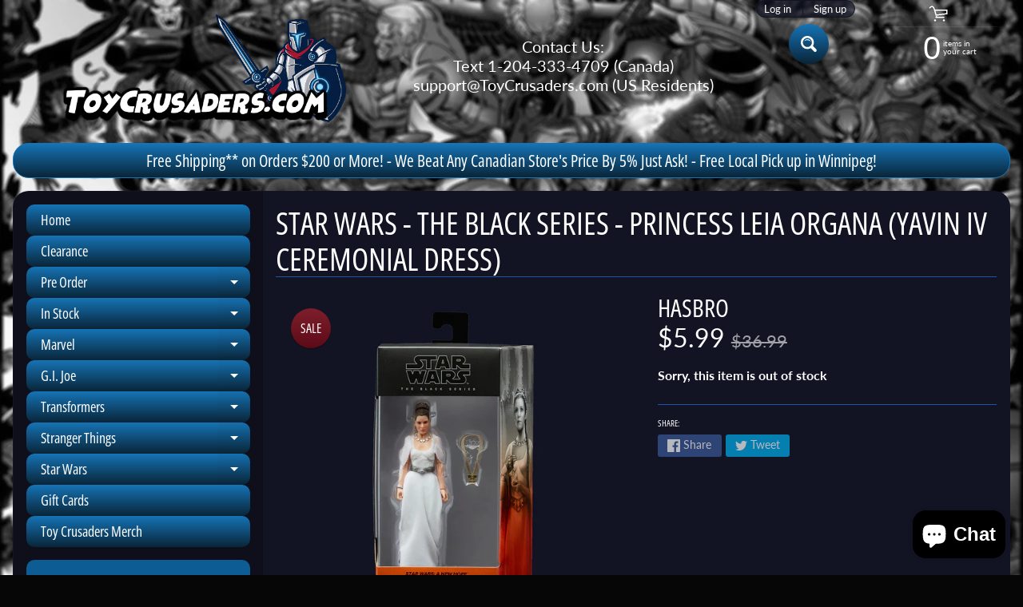

--- FILE ---
content_type: text/html; charset=utf-8
request_url: https://toycrusaders.com/products/star-wars-the-black-series-princess-leia-organa-yavin-iv-ceremonial-dress
body_size: 27509
content:
<!DOCTYPE html>
<html class="no-js" lang="en">
<head>
<meta charset="utf-8" />
<meta http-equiv="X-UA-Compatible" content="IE=edge" />  
<meta name="viewport" content="width=device-width, initial-scale=1.0, height=device-height, minimum-scale=1.0, user-scalable=0"> 
 

  <link rel="shortcut icon" href="//toycrusaders.com/cdn/shop/files/avatar_32x32.png?v=1638250469" type="image/png">

  
 


    <title>Star Wars - The Black Series - Princess Leia Organa (Yavin IV Ceremoni | ToyCrusaders.com</title> 





	<meta name="description" content="After escaping Vader, Leia and her rescuers rendezvoused with the Alliance on Yavin 4. She delivered the Death Star Plans, and later gave Han, Chewie, and Luke medals for braveryKids and collectors alike can imagine the biggest battles and missions in the Star Wars saga with figures from Star Wars The Black Series! Wit" />


<link rel="canonical" href="https://toycrusaders.com/products/star-wars-the-black-series-princess-leia-organa-yavin-iv-ceremonial-dress" /> 
<!-- /snippets/social-meta-tags.liquid -->
<meta property="og:site_name" content="ToyCrusaders.com">
<meta property="og:url" content="https://toycrusaders.com/products/star-wars-the-black-series-princess-leia-organa-yavin-iv-ceremonial-dress">
<meta property="og:title" content="Star Wars - The Black Series - Princess Leia Organa (Yavin IV Ceremonial Dress)">
<meta property="og:type" content="product">
<meta property="og:description" content="After escaping Vader, Leia and her rescuers rendezvoused with the Alliance on Yavin 4. She delivered the Death Star Plans, and later gave Han, Chewie, and Luke medals for braveryKids and collectors alike can imagine the biggest battles and missions in the Star Wars saga with figures from Star Wars The Black Series! Wit">

  <meta property="og:price:amount" content="5.99">
  <meta property="og:price:currency" content="CAD">

<meta property="og:image" content="http://toycrusaders.com/cdn/shop/products/Untitled_a20ac674-7907-4980-92c7-dc8ffd9315d1_1200x1200.png?v=1641333062"><meta property="og:image" content="http://toycrusaders.com/cdn/shop/products/F1876_PROD_SW_BL_Mainline_LEIA_0118_Online_2000SQ_2000x_317086b5-95af-41c7-a422-244a0e1238dd_1200x1200.jpg?v=1641333061"><meta property="og:image" content="http://toycrusaders.com/cdn/shop/products/F1876_PROD_SW_BL_Mainline_LEIA_0115_Online_2000SQ_2000x_6dc7fa45-4700-4799-a308-0ac3cc7e4f81_1200x1200.jpg?v=1641333061">
<meta property="og:image:secure_url" content="https://toycrusaders.com/cdn/shop/products/Untitled_a20ac674-7907-4980-92c7-dc8ffd9315d1_1200x1200.png?v=1641333062"><meta property="og:image:secure_url" content="https://toycrusaders.com/cdn/shop/products/F1876_PROD_SW_BL_Mainline_LEIA_0118_Online_2000SQ_2000x_317086b5-95af-41c7-a422-244a0e1238dd_1200x1200.jpg?v=1641333061"><meta property="og:image:secure_url" content="https://toycrusaders.com/cdn/shop/products/F1876_PROD_SW_BL_Mainline_LEIA_0115_Online_2000SQ_2000x_6dc7fa45-4700-4799-a308-0ac3cc7e4f81_1200x1200.jpg?v=1641333061">


<meta name="twitter:card" content="summary_large_image">
<meta name="twitter:title" content="Star Wars - The Black Series - Princess Leia Organa (Yavin IV Ceremonial Dress)">
<meta name="twitter:description" content="After escaping Vader, Leia and her rescuers rendezvoused with the Alliance on Yavin 4. She delivered the Death Star Plans, and later gave Han, Chewie, and Luke medals for braveryKids and collectors alike can imagine the biggest battles and missions in the Star Wars saga with figures from Star Wars The Black Series! Wit">

<link href="//toycrusaders.com/cdn/shop/t/4/assets/styles.css?v=99650837948135328901766169730" rel="stylesheet" type="text/css" media="all" />  

<script>
  window.Sunrise = window.Sunrise || {};
  Sunrise.strings = {
    add_to_cart: "Add to Cart",
    sold_out: "Out of stock",
    unavailable: "Unavailable",
    money_format_json: "${{amount}}",
    money_format: "${{amount}}",
    money_with_currency_format_json: "${{amount}} CAD",
    money_with_currency_format: "${{amount}} CAD",
    shop_currency: "CAD",
    locale: "en",
    locale_json: "en",
    customer_accounts_enabled: true,
    customer_logged_in: false,
    addressError: "Error looking up that address",
    addressNoResults: "No results for that address",
    addressQueryLimit: "You have exceeded the Google API usage limit. Consider upgrading to a \u003ca href=\"https:\/\/developers.google.com\/maps\/premium\/usage-limits\"\u003ePremium Plan\u003c\/a\u003e.",
    authError: "There was a problem authenticating your Google Maps account.",
    loading: "Loading",
    one_result_found: "1 result found",
    number_of_results_found: "[results_count] results found",
    number_of_results: "[result_number] of [results_count]"
  };
  window.theme = {
    info: {
      name: "Sunrise"
    },
    settings: {
      predictiveSearchEnabled: true,
      predictiveSearchShowPrice: true,
      predictiveSearchShowVendor: false,
      predictiveSearchType: "products"
    }
  };
  window.routes = {
    rootUrl: "\/",
    searchUrl: "\/search"
  };
</script><script src="//toycrusaders.com/cdn/shop/t/4/assets/lazysizes.js?v=11224823923325787921604611024" async="async"></script>
<script src="//toycrusaders.com/cdn/shop/t/4/assets/vendor.js?v=150847571458054499851604611018" type="text/javascript"></script> 
<script src="//toycrusaders.com/cdn/shop/t/4/assets/theme.js?v=109559033927394101141604611038" type="text/javascript"></script> 



<!-- Avada Boost Sales Script -->

      




          
          
          
          
          
          
          
          
          <script>
            const AVADA_ENHANCEMENTS = {};
            AVADA_ENHANCEMENTS.contentProtection = false;
            AVADA_ENHANCEMENTS.hideCheckoutButon = false;
            AVADA_ENHANCEMENTS.cartSticky = false;
            AVADA_ENHANCEMENTS.multiplePixelStatus = false;
            AVADA_ENHANCEMENTS.inactiveStatus = false;
            AVADA_ENHANCEMENTS.cartButtonAnimationStatus = false;
            AVADA_ENHANCEMENTS.whatsappStatus = false;
            AVADA_ENHANCEMENTS.messengerStatus = false;
          </script>































 


      <script>
        const AVADA_CDT = {};
        AVADA_CDT.template = "product";
        AVADA_CDT.collections = [];
        

        const AVADA_INVQTY = {};
        
          AVADA_INVQTY[41609846161567] = 0;
        

        AVADA_CDT.cartitem = 0;
        AVADA_CDT.moneyformat = '${{amount}}';
        AVADA_CDT.cartTotalPrice = 0;
        
        AVADA_CDT.selected_variant_id = 41609846161567;
        AVADA_CDT.product = {"id": 7230639145119,"title": "Star Wars - The Black Series - Princess Leia Organa (Yavin IV Ceremonial Dress)","handle": "star-wars-the-black-series-princess-leia-organa-yavin-iv-ceremonial-dress","vendor": "Hasbro",
            "type": "","tags": [],"price": 599,"price_min": 599,"price_max": 599,
            "available": false,"price_varies": false,"compare_at_price": 3699,
            "compare_at_price_min": 3699,"compare_at_price_max": 3699,
            "compare_at_price_varies": false,"variants": [{"id":41609846161567,"title":"Default Title","option1":"Default Title","option2":null,"option3":null,"sku":"F18765L00","requires_shipping":true,"taxable":true,"featured_image":null,"available":false,"name":"Star Wars - The Black Series - Princess Leia Organa (Yavin IV Ceremonial Dress)","public_title":null,"options":["Default Title"],"price":599,"weight":181,"compare_at_price":3699,"inventory_management":"shopify","barcode":"5010993835430","requires_selling_plan":false,"selling_plan_allocations":[]}],"featured_image": "\/\/toycrusaders.com\/cdn\/shop\/products\/Untitled_a20ac674-7907-4980-92c7-dc8ffd9315d1.png?v=1641333062","images": ["\/\/toycrusaders.com\/cdn\/shop\/products\/Untitled_a20ac674-7907-4980-92c7-dc8ffd9315d1.png?v=1641333062","\/\/toycrusaders.com\/cdn\/shop\/products\/F1876_PROD_SW_BL_Mainline_LEIA_0118_Online_2000SQ_2000x_317086b5-95af-41c7-a422-244a0e1238dd.jpg?v=1641333061","\/\/toycrusaders.com\/cdn\/shop\/products\/F1876_PROD_SW_BL_Mainline_LEIA_0115_Online_2000SQ_2000x_6dc7fa45-4700-4799-a308-0ac3cc7e4f81.jpg?v=1641333061","\/\/toycrusaders.com\/cdn\/shop\/products\/F1876_PROD_SW_BL_Mainline_LEIA_0117_Online_2000SQ_2000x_25545efa-5ea7-4189-8a74-1203fe53a676.jpg?v=1641333062","\/\/toycrusaders.com\/cdn\/shop\/products\/F1876_PROD_SW_BL_Mainline_LEIA_0122_Online_2000SQ_2000x_e10080f7-c115-4bf7-a930-7b3f6217685e.jpg?v=1641333061","\/\/toycrusaders.com\/cdn\/shop\/products\/F1876_PROD_SW_BL_Mainline_LEIA_0119_Online_2000SQ_2000x_ed953a60-50ea-43f5-91bc-d6eba4c03dfa.jpg?v=1641333060","\/\/toycrusaders.com\/cdn\/shop\/products\/F1876_PROD_SW_BL_Mainline_LEIA_0129_Online_2000SQ_2000x_59ca418a-5c7e-49df-ab68-bf795acfd17d.jpg?v=1641333061"]
            };
        

        window.AVADA_BADGES = window.AVADA_BADGES || {};
        window.AVADA_BADGES = []

        window.AVADA_GENERAL_SETTINGS = window.AVADA_GENERAL_SETTINGS || {};
        window.AVADA_GENERAL_SETTINGS = {}

        window.AVADA_COUNDOWNS = window.AVADA_COUNDOWNS || {};
        window.AVADA_COUNDOWNS = [{"badgeStatus":false},{}]

        window.AVADA_INACTIVE_TAB = window.AVADA_INACTIVE_TAB || {};
        window.AVADA_INACTIVE_TAB = null

        window.AVADA_SP = window.AVADA_SP || {};
        window.AVADA_SP = {"shop":"AjJ1DiGnAwbq8BXMwDbE","configuration":{"position":"bottom-left","hide_time_ago":false,"smart_hide":false,"smart_hide_time":3,"smart_hide_unit":"days","truncate_product_name":true,"display_duration":5,"first_delay":10,"pops_interval":10,"max_pops_display":20,"show_mobile":true,"mobile_position":"bottom","animation":"fadeInUp","out_animation":"fadeOutDown","with_sound":false,"display_order":"order","only_product_viewing":false,"notice_continuously":false,"custom_css":"","replay":true,"included_urls":"","excluded_urls":"","excluded_product_type":"","countries_all":true,"countries":[],"allow_show":"all","hide_close":true,"close_time":1,"close_time_unit":"days","support_rtl":false},"notifications":{"s8Hpdha8ehLoc1DeqMEI":{"settings":{"heading_text":"{{first_name}} in {{city}}, {{country}}","heading_font_weight":500,"heading_font_size":12,"content_text":"Purchased {{product_name}}","content_font_weight":800,"content_font_size":13,"background_image":"","background_color":"#FFF","heading_color":"#111","text_color":"#142A47","time_color":"#234342","with_border":false,"border_color":"#333333","border_width":1,"border_radius":20,"image_border_radius":20,"heading_decoration":null,"hover_product_decoration":null,"hover_product_color":"#122234","with_box_shadow":true,"font":"Raleway","language_code":"en","with_static_map":false,"use_dynamic_names":false,"dynamic_names":"","use_flag":false,"popup_custom_link":"","popup_custom_image":"","display_type":"popup","use_counter":false,"counter_color":"#0b4697","counter_unit_color":"#0b4697","counter_unit_plural":"views","counter_unit_single":"view","truncate_product_name":false,"allow_show":"all","included_urls":"","excluded_urls":""},"type":"order","items":[{"date":"2023-07-21T21:34:31.000Z","country":"Canada","city":"Castlegar","shipping_first_name":"Ethan","product_image":"https:\/\/cdn.shopify.com\/s\/files\/1\/0504\/6367\/0431\/products\/Untitled_b3e90f90-c129-40ae-be63-2b36c6765f5e.png?v=1641252261","shipping_city":"Castlegar","map_url":"https:\/\/storage.googleapis.com\/avada-boost-sales.appspot.com\/maps\/Castlegar.png","type":"order","product_name":"Transformers - Legacy - Leader - G2 Universe Laser Optimus Prime","product_id":7207610515615,"product_handle":"legacy-series-leader-g2-universe-laser-optimus-prime","first_name":"Ethan","shipping_country":"Canada","product_link":"https:\/\/toy-crusaders.myshopify.com\/products\/legacy-series-leader-g2-universe-laser-optimus-prime","relativeDate":"a few seconds ago","smart_hide":false,"flag_url":"https:\/\/cdn1.avada.io\/proofo\/flags\/206-canada.svg"},{"date":"2023-07-20T12:56:39.000Z","country":"Canada","city":"Winnipeg","shipping_first_name":"Shane","product_image":"https:\/\/cdn.shopify.com\/s\/files\/1\/0504\/6367\/0431\/files\/1_31b80227-3071-432b-90a7-9201043fabaa.jpg?v=1687914226","shipping_city":"Winnipeg","map_url":"https:\/\/storage.googleapis.com\/avada-boost-sales.appspot.com\/maps\/Winnipeg.png","type":"order","product_name":"Transformers Studio Series Deluxe The Transformers: The Movie 86-22 Brawn","product_id":9030134890655,"product_handle":"transformers-studio-series-deluxe-the-transformers-the-movie-86-22-brawn","first_name":"Shane","shipping_country":"Canada","product_link":"https:\/\/toy-crusaders.myshopify.com\/products\/transformers-studio-series-deluxe-the-transformers-the-movie-86-22-brawn","relativeDate":"a day ago","smart_hide":false,"flag_url":"https:\/\/cdn1.avada.io\/proofo\/flags\/206-canada.svg"},{"date":"2023-07-20T12:56:39.000Z","country":"Canada","city":"Winnipeg","shipping_first_name":"Shane","product_image":"https:\/\/cdn.shopify.com\/s\/files\/1\/0504\/6367\/0431\/products\/1_4fafbbb2-c8fc-4eb5-9305-e1ff16cca3a6.jpg?v=1660598750","shipping_city":"Winnipeg","map_url":"https:\/\/storage.googleapis.com\/avada-boost-sales.appspot.com\/maps\/Winnipeg.png","type":"order","product_name":"Transformers - Legacy - Deluxe - Autobot Pointblank \u0026 Autobot Peacemaker","product_id":7483486863519,"product_handle":"transformers-legacy-deluxe-autobot-pointblank-autobot-peacemaker","first_name":"Shane","shipping_country":"Canada","product_link":"https:\/\/toy-crusaders.myshopify.com\/products\/transformers-legacy-deluxe-autobot-pointblank-autobot-peacemaker","relativeDate":"a day ago","smart_hide":false,"flag_url":"https:\/\/cdn1.avada.io\/proofo\/flags\/206-canada.svg"},{"date":"2023-07-20T12:56:39.000Z","country":"Canada","city":"Winnipeg","shipping_first_name":"Shane","product_image":"https:\/\/cdn.shopify.com\/s\/files\/1\/0504\/6367\/0431\/products\/transformers-movie-studio-series-86-03-blurr-TFTM-box-package-front_1200x1200_a26f283f-3be9-450a-9233-6f7b6aa90c63.png?v=1638317463","shipping_city":"Winnipeg","map_url":"https:\/\/storage.googleapis.com\/avada-boost-sales.appspot.com\/maps\/Winnipeg.png","type":"order","product_name":"Transformers - Studio Series - Deluxe - Blurr","product_id":7207608090783,"product_handle":"studio-series-blurr","first_name":"Shane","shipping_country":"Canada","product_link":"https:\/\/toy-crusaders.myshopify.com\/products\/studio-series-blurr","relativeDate":"a day ago","smart_hide":false,"flag_url":"https:\/\/cdn1.avada.io\/proofo\/flags\/206-canada.svg"},{"date":"2023-07-20T06:42:27.000Z","country":"Canada","city":"TORONTO","shipping_first_name":"Tenzin","product_image":"https:\/\/cdn.shopify.com\/s\/files\/1\/0504\/6367\/0431\/products\/1_484f2966-a413-4c99-8f34-fc41b71df3a2.jpg?v=1664703414","shipping_city":"TORONTO","map_url":"https:\/\/storage.googleapis.com\/avada-boost-sales.appspot.com\/maps\/TORONTO.png","type":"order","product_name":"G.I. Joe - Classified Series - CRIMSON B.A.T.","product_id":7540697628831,"product_handle":"g-i-joe-classified-series-crimson-b-a-t","first_name":"Tenzin","shipping_country":"Canada","product_link":"https:\/\/toy-crusaders.myshopify.com\/products\/g-i-joe-classified-series-crimson-b-a-t","relativeDate":"2 days ago","smart_hide":false,"flag_url":"https:\/\/cdn1.avada.io\/proofo\/flags\/206-canada.svg"},{"date":"2023-07-20T06:42:27.000Z","country":"Canada","city":"TORONTO","shipping_first_name":"Tenzin","product_image":"https:\/\/cdn.shopify.com\/s\/files\/1\/0504\/6367\/0431\/products\/1_3239e4dd-3943-46b4-8b70-7c174b12cfa3.png?v=1644961189","shipping_city":"TORONTO","map_url":"https:\/\/storage.googleapis.com\/avada-boost-sales.appspot.com\/maps\/TORONTO.png","type":"order","product_name":"G.I. Joe - Classified Series - Croc Master and Alligator","product_id":7317606269087,"product_handle":"g-i-joe-classified-series-croc-master-and-alligator","first_name":"Tenzin","shipping_country":"Canada","product_link":"https:\/\/toy-crusaders.myshopify.com\/products\/g-i-joe-classified-series-croc-master-and-alligator","relativeDate":"2 days ago","smart_hide":false,"flag_url":"https:\/\/cdn1.avada.io\/proofo\/flags\/206-canada.svg"},{"date":"2023-07-20T06:42:27.000Z","country":"Canada","city":"TORONTO","shipping_first_name":"Tenzin","product_image":"https:\/\/cdn.shopify.com\/s\/files\/1\/0504\/6367\/0431\/products\/1_516f3a68-1116-43c1-8ae0-c7463a673c6d.jpg?v=1678249219","shipping_city":"TORONTO","map_url":"https:\/\/storage.googleapis.com\/avada-boost-sales.appspot.com\/maps\/TORONTO.png","type":"order","product_name":"G.I. Joe - Classified - Series Cobra Copperhead","product_id":7659073011871,"product_handle":"g-i-joe-classified-series-cobra-copperhead","first_name":"Tenzin","shipping_country":"Canada","product_link":"https:\/\/toy-crusaders.myshopify.com\/products\/g-i-joe-classified-series-cobra-copperhead","relativeDate":"2 days ago","smart_hide":false,"flag_url":"https:\/\/cdn1.avada.io\/proofo\/flags\/206-canada.svg"},{"date":"2023-07-20T06:42:27.000Z","country":"Canada","city":"TORONTO","shipping_first_name":"Tenzin","product_image":"https:\/\/cdn.shopify.com\/s\/files\/1\/0504\/6367\/0431\/products\/1_73a82f3b-d3ec-42a1-b6e1-f24166d25f09.png?v=1645733923","shipping_city":"TORONTO","map_url":"https:\/\/storage.googleapis.com\/avada-boost-sales.appspot.com\/maps\/TORONTO.png","type":"order","product_name":"G.I. Joe Classified Series - Cobra Viper Officer \u0026 Vipers","product_id":7323821015199,"product_handle":"g-i-joe-classified-series-cobra-viper-officer-vipers","first_name":"Tenzin","shipping_country":"Canada","product_link":"https:\/\/toy-crusaders.myshopify.com\/products\/g-i-joe-classified-series-cobra-viper-officer-vipers","relativeDate":"2 days ago","smart_hide":false,"flag_url":"https:\/\/cdn1.avada.io\/proofo\/flags\/206-canada.svg"},{"date":"2023-07-20T06:42:27.000Z","country":"Canada","city":"TORONTO","shipping_first_name":"Tenzin","product_image":"https:\/\/cdn.shopify.com\/s\/files\/1\/0504\/6367\/0431\/products\/1_3600230f-781f-452f-bf51-d82c11f8e2c1.jpg?v=1675164059","shipping_city":"TORONTO","map_url":"https:\/\/storage.googleapis.com\/avada-boost-sales.appspot.com\/maps\/TORONTO.png","type":"order","product_name":"Transformers - Legacy Evolution - Twincast and Autobot Rewind (BOX DAMAGE)","product_id":7629351551135,"product_handle":"transformers-legacy-evolution-twincast-and-autobot-rewind","first_name":"Tenzin","shipping_country":"Canada","product_link":"https:\/\/toy-crusaders.myshopify.com\/products\/transformers-legacy-evolution-twincast-and-autobot-rewind","relativeDate":"2 days ago","smart_hide":false,"flag_url":"https:\/\/cdn1.avada.io\/proofo\/flags\/206-canada.svg"},{"date":"2023-07-20T06:42:27.000Z","country":"Canada","city":"TORONTO","shipping_first_name":"Tenzin","product_image":"https:\/\/cdn.shopify.com\/s\/files\/1\/0504\/6367\/0431\/products\/Untitled_31770b9c-0d62-414b-8f27-14d4280c109f.png?v=1640150347","shipping_city":"TORONTO","map_url":"https:\/\/storage.googleapis.com\/avada-boost-sales.appspot.com\/maps\/TORONTO.png","type":"order","product_name":"G.I. Joe - Classified Series - Gung Ho","product_id":7252142358687,"product_handle":"g-i-joe-classified-series-gung-ho","first_name":"Tenzin","shipping_country":"Canada","product_link":"https:\/\/toy-crusaders.myshopify.com\/products\/g-i-joe-classified-series-gung-ho","relativeDate":"2 days ago","smart_hide":false,"flag_url":"https:\/\/cdn1.avada.io\/proofo\/flags\/206-canada.svg"},{"date":"2023-07-19T15:47:59.000Z","country":"Canada","city":"Winnipeg","shipping_first_name":"Jonathan","product_image":"https:\/\/cdn.shopify.com\/s\/files\/1\/0504\/6367\/0431\/products\/heroquest.png?v=1645085935","shipping_city":"Winnipeg","map_url":"https:\/\/storage.googleapis.com\/avada-boost-sales.appspot.com\/maps\/Winnipeg.png","type":"order","product_name":"HeroQuest Game System - Tabletop Board Game","product_id":7318716448927,"product_handle":"heroquest-game-system-tabletop-board-game","first_name":"Jonathan","shipping_country":"Canada","product_link":"https:\/\/toy-crusaders.myshopify.com\/products\/heroquest-game-system-tabletop-board-game","relativeDate":"2 days ago","smart_hide":false,"flag_url":"https:\/\/cdn1.avada.io\/proofo\/flags\/206-canada.svg"},{"date":"2023-07-18T02:15:41.000Z","country":"Canada","city":"Winnipeg","shipping_first_name":"Keith","product_image":"https:\/\/cdn.shopify.com\/s\/files\/1\/0504\/6367\/0431\/products\/Untitled_ca518cc0-f7ca-4f53-84f0-31838134ccd1.png?v=1638906022","shipping_city":"Winnipeg","map_url":"https:\/\/storage.googleapis.com\/avada-boost-sales.appspot.com\/maps\/Winnipeg.png","type":"order","product_name":"Transformers Studio Series - Deluxe - Brawn (Bumblebee)","product_id":7234436661407,"product_handle":"transformers-studio-series-deluxe-brawn-bumblebee","first_name":"Keith","shipping_country":"Canada","product_link":"https:\/\/toy-crusaders.myshopify.com\/products\/transformers-studio-series-deluxe-brawn-bumblebee","relativeDate":"4 days ago","smart_hide":true,"flag_url":"https:\/\/cdn1.avada.io\/proofo\/flags\/206-canada.svg"},{"date":"2023-07-17T22:14:13.000Z","country":"Canada","city":"East St. Paul","shipping_first_name":"Drake","product_image":"https:\/\/cdn.shopify.com\/s\/files\/1\/0504\/6367\/0431\/products\/1_61e8e996-dbd3-42f9-b325-37df4b8deb34.jpg?v=1677024836","shipping_city":"East St. Paul","map_url":"https:\/\/storage.googleapis.com\/avada-boost-sales.appspot.com\/maps\/East St. Paul.png","type":"order","product_name":"Transformers - Studio Series - Leader - Dinobot Snarl","product_id":7649042038943,"product_handle":"transformers-studio-series-leader-dinobot-snarl","first_name":"Drake","shipping_country":"Canada","product_link":"https:\/\/toy-crusaders.myshopify.com\/products\/transformers-studio-series-leader-dinobot-snarl","relativeDate":"4 days ago","smart_hide":true,"flag_url":"https:\/\/cdn1.avada.io\/proofo\/flags\/206-canada.svg"},{"date":"2023-07-17T22:14:13.000Z","country":"Canada","city":"East St. Paul","shipping_first_name":"Drake","product_image":"https:\/\/cdn.shopify.com\/s\/files\/1\/0504\/6367\/0431\/products\/1_b3feaf57-87f8-4068-a5ef-489f30736784.jpg?v=1675163010","shipping_city":"East St. Paul","map_url":"https:\/\/storage.googleapis.com\/avada-boost-sales.appspot.com\/maps\/East St. Paul.png","type":"order","product_name":"Transformers - Legacy Evolution Deluxe - Prowl","product_id":7629340213407,"product_handle":"transformers-legacy-evolution-deluxe-prowl","first_name":"Drake","shipping_country":"Canada","product_link":"https:\/\/toy-crusaders.myshopify.com\/products\/transformers-legacy-evolution-deluxe-prowl","relativeDate":"4 days ago","smart_hide":true,"flag_url":"https:\/\/cdn1.avada.io\/proofo\/flags\/206-canada.svg"},{"date":"2023-07-16T19:44:48.000Z","country":"Canada","city":"Guelph","shipping_first_name":"Kevin","product_image":"https:\/\/cdn.shopify.com\/s\/files\/1\/0504\/6367\/0431\/products\/Untitled_ec1c0332-36be-4ff0-8715-519f0a552d7c.jpg?v=1647653927","shipping_city":"Guelph","map_url":"https:\/\/storage.googleapis.com\/avada-boost-sales.appspot.com\/maps\/Guelph.png","type":"order","product_name":"TMNT - Classic - Leonardo","product_id":7339945590943,"product_handle":"tmnt-classic-leonardo","first_name":"Kevin","shipping_country":"Canada","product_link":"https:\/\/toy-crusaders.myshopify.com\/products\/tmnt-classic-leonardo","relativeDate":"5 days ago","smart_hide":true,"flag_url":"https:\/\/cdn1.avada.io\/proofo\/flags\/206-canada.svg"},{"date":"2023-07-16T15:54:42.000Z","country":"Canada","city":"Windsor","shipping_first_name":"Zachary","product_image":"https:\/\/cdn.shopify.com\/s\/files\/1\/0504\/6367\/0431\/products\/1_61e8e996-dbd3-42f9-b325-37df4b8deb34.jpg?v=1677024836","shipping_city":"Windsor","map_url":"https:\/\/storage.googleapis.com\/avada-boost-sales.appspot.com\/maps\/Windsor.png","type":"order","product_name":"Transformers - Studio Series - Leader - Dinobot Snarl","product_id":7649042038943,"product_handle":"transformers-studio-series-leader-dinobot-snarl","first_name":"Zachary","shipping_country":"Canada","product_link":"https:\/\/toy-crusaders.myshopify.com\/products\/transformers-studio-series-leader-dinobot-snarl","relativeDate":"5 days ago","smart_hide":true,"flag_url":"https:\/\/cdn1.avada.io\/proofo\/flags\/206-canada.svg"},{"date":"2023-07-11T21:11:53.000Z","country":"Canada","city":"Winnipeg","shipping_first_name":"William","product_image":"https:\/\/cdn.shopify.com\/s\/files\/1\/0504\/6367\/0431\/products\/1_3600230f-781f-452f-bf51-d82c11f8e2c1.jpg?v=1675164059","shipping_city":"Winnipeg","map_url":"https:\/\/storage.googleapis.com\/avada-boost-sales.appspot.com\/maps\/Winnipeg.png","type":"order","product_name":"Transformers - Legacy Evolution - Twincast and Autobot Rewind","product_id":7629351551135,"product_handle":"transformers-legacy-evolution-twincast-and-autobot-rewind","first_name":"William","shipping_country":"Canada","product_link":"https:\/\/toy-crusaders.myshopify.com\/products\/transformers-legacy-evolution-twincast-and-autobot-rewind","relativeDate":"10 days ago","smart_hide":true,"flag_url":"https:\/\/cdn1.avada.io\/proofo\/flags\/206-canada.svg"},{"date":"2023-07-11T21:11:53.000Z","country":"Canada","city":"Winnipeg","shipping_first_name":"William","product_image":"https:\/\/cdn.shopify.com\/s\/files\/1\/0504\/6367\/0431\/products\/1_6cc578bb-1c53-4e12-bac7-510496e1e079.png?v=1645733361","shipping_city":"Winnipeg","map_url":"https:\/\/storage.googleapis.com\/avada-boost-sales.appspot.com\/maps\/Winnipeg.png","type":"order","product_name":"G.I. Joe Classified Series - Lonzo \"Stalker\" Wilkinson","product_id":7323813642399,"product_handle":"g-i-joe-classified-series-lonzo-stalker-wilkinson","first_name":"William","shipping_country":"Canada","product_link":"https:\/\/toy-crusaders.myshopify.com\/products\/g-i-joe-classified-series-lonzo-stalker-wilkinson","relativeDate":"10 days ago","smart_hide":true,"flag_url":"https:\/\/cdn1.avada.io\/proofo\/flags\/206-canada.svg"},{"date":"2023-07-07T17:33:34.000Z","country":"Canada","city":"Edmonton","shipping_first_name":"Jason","product_image":"https:\/\/cdn.shopify.com\/s\/files\/1\/0504\/6367\/0431\/products\/1_64af4d0a-2f32-44a5-89f2-9663e8efedfa.jpg?v=1664656259","shipping_city":"Edmonton","map_url":"https:\/\/storage.googleapis.com\/avada-boost-sales.appspot.com\/maps\/Edmonton.png","type":"order","product_name":"Indiana Jones - Adventure Series - Indiana Jones","product_id":7540525301919,"product_handle":"indiana-jones-adventure-series-indiana-jones","first_name":"Jason","shipping_country":"Canada","product_link":"https:\/\/toy-crusaders.myshopify.com\/products\/indiana-jones-adventure-series-indiana-jones","relativeDate":"14 days ago","smart_hide":true,"flag_url":"https:\/\/cdn1.avada.io\/proofo\/flags\/206-canada.svg"},{"date":"2023-07-07T05:07:20.000Z","country":"Canada","city":"Scarborough","shipping_first_name":"Adam","product_image":"https:\/\/cdn.shopify.com\/s\/files\/1\/0504\/6367\/0431\/products\/1_61e8e996-dbd3-42f9-b325-37df4b8deb34.jpg?v=1677024836","shipping_city":"Scarborough","map_url":"https:\/\/storage.googleapis.com\/avada-boost-sales.appspot.com\/maps\/Scarborough.png","type":"order","product_name":"Transformers - Studio Series - Leader - Dinobot Snarl","product_id":7649042038943,"product_handle":"transformers-studio-series-leader-dinobot-snarl","first_name":"Adam","shipping_country":"Canada","product_link":"https:\/\/toy-crusaders.myshopify.com\/products\/transformers-studio-series-leader-dinobot-snarl","relativeDate":"15 days ago","smart_hide":true,"flag_url":"https:\/\/cdn1.avada.io\/proofo\/flags\/206-canada.svg"},{"date":"2023-07-07T05:07:20.000Z","country":"Canada","city":"Scarborough","shipping_first_name":"Adam","product_image":"https:\/\/cdn.shopify.com\/s\/files\/1\/0504\/6367\/0431\/products\/transformers-movie-studio-series-86-11-perceptor-deluxe-box-package-front-angle-render_1024x1024_ec89312d-ef40-4555-917b-d9d29cc05e9a.png?v=1638319213","shipping_city":"Scarborough","map_url":"https:\/\/storage.googleapis.com\/avada-boost-sales.appspot.com\/maps\/Scarborough.png","type":"order","product_name":"Transformers - Studio Series - Deluxe - Perceptor","product_id":7207608647839,"product_handle":"studio-series-deluxe-perceptor","first_name":"Adam","shipping_country":"Canada","product_link":"https:\/\/toy-crusaders.myshopify.com\/products\/studio-series-deluxe-perceptor","relativeDate":"15 days ago","smart_hide":true,"flag_url":"https:\/\/cdn1.avada.io\/proofo\/flags\/206-canada.svg"},{"date":"2023-07-07T01:31:17.000Z","country":"Canada","city":"Winnipeg","shipping_first_name":"Ross","product_image":"https:\/\/cdn.shopify.com\/s\/files\/1\/0504\/6367\/0431\/files\/1_91ba9969-6430-49dc-9f04-ee535159b01f.jpg?v=1687367083","shipping_city":"Winnipeg","map_url":"https:\/\/storage.googleapis.com\/avada-boost-sales.appspot.com\/maps\/Winnipeg.png","type":"order","product_name":"G.I. Joe Classified Series Snow Serpent","product_id":9013771927711,"product_handle":"g-i-joe-classified-series-snow-serpent","first_name":"Ross","shipping_country":"Canada","product_link":"https:\/\/toy-crusaders.myshopify.com\/products\/g-i-joe-classified-series-snow-serpent","relativeDate":"15 days ago","smart_hide":true,"flag_url":"https:\/\/cdn1.avada.io\/proofo\/flags\/206-canada.svg"},{"date":"2023-07-07T00:46:30.000Z","country":"Canada","city":"Winnipeg","shipping_first_name":"Robert","product_image":"https:\/\/cdn.shopify.com\/s\/files\/1\/0504\/6367\/0431\/products\/Untitled_16042680-3694-4c60-8b71-ffd8000b239d.jpg?v=1654710077","shipping_city":"Winnipeg","map_url":"https:\/\/storage.googleapis.com\/avada-boost-sales.appspot.com\/maps\/Winnipeg.png","type":"order","product_name":"G.I. Joe - Classified Series - Snake Eyes \u0026 Timber (IN STOCK, RIBBON IS GLITCHED)","product_id":7407672328351,"product_handle":"g-i-joe-classified-series-snake-eyes-timber","first_name":"Robert","shipping_country":"Canada","product_link":"https:\/\/toy-crusaders.myshopify.com\/products\/g-i-joe-classified-series-snake-eyes-timber","relativeDate":"15 days ago","smart_hide":true,"flag_url":"https:\/\/cdn1.avada.io\/proofo\/flags\/206-canada.svg"},{"date":"2023-07-06T02:03:50.000Z","country":"Canada","city":"Winnipeg","shipping_first_name":"Jaesang","product_image":"https:\/\/cdn.shopify.com\/s\/files\/1\/0504\/6367\/0431\/products\/1_ee19feb5-3c00-4cf8-bf43-fd99aa4353fc.jpg?v=1667285891","shipping_city":"Winnipeg","map_url":"https:\/\/storage.googleapis.com\/avada-boost-sales.appspot.com\/maps\/Winnipeg.png","type":"order","product_name":"Star Wars - The Black Series - Bastila Shan","product_id":7567602909343,"product_handle":"star-wars-the-black-series-bastila-shan","first_name":"Jaesang","shipping_country":"Canada","product_link":"https:\/\/toy-crusaders.myshopify.com\/products\/star-wars-the-black-series-bastila-shan","relativeDate":"16 days ago","smart_hide":true,"flag_url":"https:\/\/cdn1.avada.io\/proofo\/flags\/206-canada.svg"},{"date":"2023-07-06T01:35:39.000Z","country":"Canada","city":"Winnipeg","shipping_first_name":"Jaesang","product_image":"https:\/\/cdn.shopify.com\/s\/files\/1\/0504\/6367\/0431\/products\/1_72e9e565-0fd6-4cca-821f-486242daba54.jpg?v=1681848738","shipping_city":"Winnipeg","map_url":"https:\/\/storage.googleapis.com\/avada-boost-sales.appspot.com\/maps\/Winnipeg.png","type":"order","product_name":"Star Wars The Black Series Luke Skywalker","product_id":7687649984671,"product_handle":"star-wars-the-black-series-luke-skywalker-1","first_name":"Jaesang","shipping_country":"Canada","product_link":"https:\/\/toy-crusaders.myshopify.com\/products\/star-wars-the-black-series-luke-skywalker-1","relativeDate":"16 days ago","smart_hide":true,"flag_url":"https:\/\/cdn1.avada.io\/proofo\/flags\/206-canada.svg"},{"date":"2023-07-05T07:19:10.000Z","country":"Canada","city":"Winnipeg","shipping_first_name":"Kyle","product_image":"https:\/\/cdn.shopify.com\/s\/files\/1\/0504\/6367\/0431\/products\/Untitled_7679bc72-ae64-491d-a327-a7344ac8a8bd.png?v=1659503530","shipping_city":"Winnipeg","map_url":"https:\/\/storage.googleapis.com\/avada-boost-sales.appspot.com\/maps\/Winnipeg.png","type":"order","product_name":"Transformers - Legacy - Leader - Galvatron","product_id":7207610319007,"product_handle":"legacy-leader-galvatron","first_name":"Kyle","shipping_country":"Canada","product_link":"https:\/\/toy-crusaders.myshopify.com\/products\/legacy-leader-galvatron","relativeDate":"17 days ago","smart_hide":true,"flag_url":"https:\/\/cdn1.avada.io\/proofo\/flags\/206-canada.svg"},{"date":"2023-07-04T20:20:10.000Z","country":"Canada","city":"Winnipeg","shipping_first_name":"Paul","product_image":"https:\/\/cdn.shopify.com\/s\/files\/1\/0504\/6367\/0431\/files\/1_2cf69835-c083-4dc3-a1ce-64c5e61a3849.jpg?v=1687913087","shipping_city":"Winnipeg","map_url":"https:\/\/storage.googleapis.com\/avada-boost-sales.appspot.com\/maps\/Winnipeg.png","type":"order","product_name":"G.I. Joe Classified Series Firefly","product_id":9030129778847,"product_handle":"g-i-joe-classified-series-firefly","first_name":"Paul","shipping_country":"Canada","product_link":"https:\/\/toy-crusaders.myshopify.com\/products\/g-i-joe-classified-series-firefly","relativeDate":"17 days ago","smart_hide":true,"flag_url":"https:\/\/cdn1.avada.io\/proofo\/flags\/206-canada.svg"},{"date":"2023-07-04T20:20:10.000Z","country":"Canada","city":"Winnipeg","shipping_first_name":"Paul","product_image":"https:\/\/cdn.shopify.com\/s\/files\/1\/0504\/6367\/0431\/files\/1_91ba9969-6430-49dc-9f04-ee535159b01f.jpg?v=1687367083","shipping_city":"Winnipeg","map_url":"https:\/\/storage.googleapis.com\/avada-boost-sales.appspot.com\/maps\/Winnipeg.png","type":"order","product_name":"G.I. Joe Classified Series Snow Serpent","product_id":9013771927711,"product_handle":"g-i-joe-classified-series-snow-serpent","first_name":"Paul","shipping_country":"Canada","product_link":"https:\/\/toy-crusaders.myshopify.com\/products\/g-i-joe-classified-series-snow-serpent","relativeDate":"17 days ago","smart_hide":true,"flag_url":"https:\/\/cdn1.avada.io\/proofo\/flags\/206-canada.svg"},{"date":"2023-07-04T18:36:02.000Z","country":"Canada","city":"Winnipeg","shipping_first_name":"Paul","product_image":"https:\/\/cdn.shopify.com\/s\/files\/1\/0504\/6367\/0431\/files\/1_2cf69835-c083-4dc3-a1ce-64c5e61a3849.jpg?v=1687913087","shipping_city":"Winnipeg","map_url":"https:\/\/storage.googleapis.com\/avada-boost-sales.appspot.com\/maps\/Winnipeg.png","type":"order","product_name":"G.I. Joe Classified Series Firefly","product_id":9030129778847,"product_handle":"g-i-joe-classified-series-firefly","first_name":"Paul","shipping_country":"Canada","product_link":"https:\/\/toy-crusaders.myshopify.com\/products\/g-i-joe-classified-series-firefly","relativeDate":"17 days ago","smart_hide":true,"flag_url":"https:\/\/cdn1.avada.io\/proofo\/flags\/206-canada.svg"},{"date":"2023-07-04T18:36:02.000Z","country":"Canada","city":"Winnipeg","shipping_first_name":"Paul","product_image":"https:\/\/cdn.shopify.com\/s\/files\/1\/0504\/6367\/0431\/files\/1_91ba9969-6430-49dc-9f04-ee535159b01f.jpg?v=1687367083","shipping_city":"Winnipeg","map_url":"https:\/\/storage.googleapis.com\/avada-boost-sales.appspot.com\/maps\/Winnipeg.png","type":"order","product_name":"G.I. Joe Classified Series Snow Serpent","product_id":9013771927711,"product_handle":"g-i-joe-classified-series-snow-serpent","first_name":"Paul","shipping_country":"Canada","product_link":"https:\/\/toy-crusaders.myshopify.com\/products\/g-i-joe-classified-series-snow-serpent","relativeDate":"17 days ago","smart_hide":true,"flag_url":"https:\/\/cdn1.avada.io\/proofo\/flags\/206-canada.svg"}],"source":"shopify\/order"}}}

         window.AVADA_BS_FSB = window.AVADA_BS_FSB || {};
         window.AVADA_BS_FSB = {
          bars: [],
          cart: 0,
          compatible: {
            langify: ''
          }
        }
      </script>
<!-- /Avada Boost Sales Script -->

<script>window.performance && window.performance.mark && window.performance.mark('shopify.content_for_header.start');</script><meta name="facebook-domain-verification" content="k8e7amsysli3f28kxswrt2lyqnhtdi">
<meta name="google-site-verification" content="7ckjGJdIYWtog6FX4oYHIkec71Lt1K9GFgz8X4Zfvhk">
<meta id="shopify-digital-wallet" name="shopify-digital-wallet" content="/50463670431/digital_wallets/dialog">
<meta name="shopify-checkout-api-token" content="54d597eefac46577d308ae554eaefcc0">
<meta id="in-context-paypal-metadata" data-shop-id="50463670431" data-venmo-supported="false" data-environment="production" data-locale="en_US" data-paypal-v4="true" data-currency="CAD">
<link rel="alternate" type="application/json+oembed" href="https://toycrusaders.com/products/star-wars-the-black-series-princess-leia-organa-yavin-iv-ceremonial-dress.oembed">
<script async="async" src="/checkouts/internal/preloads.js?locale=en-CA"></script>
<script id="shopify-features" type="application/json">{"accessToken":"54d597eefac46577d308ae554eaefcc0","betas":["rich-media-storefront-analytics"],"domain":"toycrusaders.com","predictiveSearch":true,"shopId":50463670431,"locale":"en"}</script>
<script>var Shopify = Shopify || {};
Shopify.shop = "toy-crusaders.myshopify.com";
Shopify.locale = "en";
Shopify.currency = {"active":"CAD","rate":"1.0"};
Shopify.country = "CA";
Shopify.theme = {"name":"Sunrise","id":114909675679,"schema_name":"Sunrise","schema_version":"8.05.02","theme_store_id":57,"role":"main"};
Shopify.theme.handle = "null";
Shopify.theme.style = {"id":null,"handle":null};
Shopify.cdnHost = "toycrusaders.com/cdn";
Shopify.routes = Shopify.routes || {};
Shopify.routes.root = "/";</script>
<script type="module">!function(o){(o.Shopify=o.Shopify||{}).modules=!0}(window);</script>
<script>!function(o){function n(){var o=[];function n(){o.push(Array.prototype.slice.apply(arguments))}return n.q=o,n}var t=o.Shopify=o.Shopify||{};t.loadFeatures=n(),t.autoloadFeatures=n()}(window);</script>
<script id="shop-js-analytics" type="application/json">{"pageType":"product"}</script>
<script defer="defer" async type="module" src="//toycrusaders.com/cdn/shopifycloud/shop-js/modules/v2/client.init-shop-cart-sync_IZsNAliE.en.esm.js"></script>
<script defer="defer" async type="module" src="//toycrusaders.com/cdn/shopifycloud/shop-js/modules/v2/chunk.common_0OUaOowp.esm.js"></script>
<script type="module">
  await import("//toycrusaders.com/cdn/shopifycloud/shop-js/modules/v2/client.init-shop-cart-sync_IZsNAliE.en.esm.js");
await import("//toycrusaders.com/cdn/shopifycloud/shop-js/modules/v2/chunk.common_0OUaOowp.esm.js");

  window.Shopify.SignInWithShop?.initShopCartSync?.({"fedCMEnabled":true,"windoidEnabled":true});

</script>
<script>(function() {
  var isLoaded = false;
  function asyncLoad() {
    if (isLoaded) return;
    isLoaded = true;
    var urls = ["\/\/cdn.shopify.com\/proxy\/babe37eb4347c122b2155694c7fd4297db98847838820c0dd54dc39e040e32eb\/static.cdn.printful.com\/static\/js\/external\/shopify-product-customizer.js?v=0.28\u0026shop=toy-crusaders.myshopify.com\u0026sp-cache-control=cHVibGljLCBtYXgtYWdlPTkwMA"];
    for (var i = 0; i < urls.length; i++) {
      var s = document.createElement('script');
      s.type = 'text/javascript';
      s.async = true;
      s.src = urls[i];
      var x = document.getElementsByTagName('script')[0];
      x.parentNode.insertBefore(s, x);
    }
  };
  if(window.attachEvent) {
    window.attachEvent('onload', asyncLoad);
  } else {
    window.addEventListener('load', asyncLoad, false);
  }
})();</script>
<script id="__st">var __st={"a":50463670431,"offset":-21600,"reqid":"908ec7b7-32c6-436a-8c7b-6fcd19a9f3b4-1768514917","pageurl":"toycrusaders.com\/products\/star-wars-the-black-series-princess-leia-organa-yavin-iv-ceremonial-dress","u":"2a42eb4da5ae","p":"product","rtyp":"product","rid":7230639145119};</script>
<script>window.ShopifyPaypalV4VisibilityTracking = true;</script>
<script id="captcha-bootstrap">!function(){'use strict';const t='contact',e='account',n='new_comment',o=[[t,t],['blogs',n],['comments',n],[t,'customer']],c=[[e,'customer_login'],[e,'guest_login'],[e,'recover_customer_password'],[e,'create_customer']],r=t=>t.map((([t,e])=>`form[action*='/${t}']:not([data-nocaptcha='true']) input[name='form_type'][value='${e}']`)).join(','),a=t=>()=>t?[...document.querySelectorAll(t)].map((t=>t.form)):[];function s(){const t=[...o],e=r(t);return a(e)}const i='password',u='form_key',d=['recaptcha-v3-token','g-recaptcha-response','h-captcha-response',i],f=()=>{try{return window.sessionStorage}catch{return}},m='__shopify_v',_=t=>t.elements[u];function p(t,e,n=!1){try{const o=window.sessionStorage,c=JSON.parse(o.getItem(e)),{data:r}=function(t){const{data:e,action:n}=t;return t[m]||n?{data:e,action:n}:{data:t,action:n}}(c);for(const[e,n]of Object.entries(r))t.elements[e]&&(t.elements[e].value=n);n&&o.removeItem(e)}catch(o){console.error('form repopulation failed',{error:o})}}const l='form_type',E='cptcha';function T(t){t.dataset[E]=!0}const w=window,h=w.document,L='Shopify',v='ce_forms',y='captcha';let A=!1;((t,e)=>{const n=(g='f06e6c50-85a8-45c8-87d0-21a2b65856fe',I='https://cdn.shopify.com/shopifycloud/storefront-forms-hcaptcha/ce_storefront_forms_captcha_hcaptcha.v1.5.2.iife.js',D={infoText:'Protected by hCaptcha',privacyText:'Privacy',termsText:'Terms'},(t,e,n)=>{const o=w[L][v],c=o.bindForm;if(c)return c(t,g,e,D).then(n);var r;o.q.push([[t,g,e,D],n]),r=I,A||(h.body.append(Object.assign(h.createElement('script'),{id:'captcha-provider',async:!0,src:r})),A=!0)});var g,I,D;w[L]=w[L]||{},w[L][v]=w[L][v]||{},w[L][v].q=[],w[L][y]=w[L][y]||{},w[L][y].protect=function(t,e){n(t,void 0,e),T(t)},Object.freeze(w[L][y]),function(t,e,n,w,h,L){const[v,y,A,g]=function(t,e,n){const i=e?o:[],u=t?c:[],d=[...i,...u],f=r(d),m=r(i),_=r(d.filter((([t,e])=>n.includes(e))));return[a(f),a(m),a(_),s()]}(w,h,L),I=t=>{const e=t.target;return e instanceof HTMLFormElement?e:e&&e.form},D=t=>v().includes(t);t.addEventListener('submit',(t=>{const e=I(t);if(!e)return;const n=D(e)&&!e.dataset.hcaptchaBound&&!e.dataset.recaptchaBound,o=_(e),c=g().includes(e)&&(!o||!o.value);(n||c)&&t.preventDefault(),c&&!n&&(function(t){try{if(!f())return;!function(t){const e=f();if(!e)return;const n=_(t);if(!n)return;const o=n.value;o&&e.removeItem(o)}(t);const e=Array.from(Array(32),(()=>Math.random().toString(36)[2])).join('');!function(t,e){_(t)||t.append(Object.assign(document.createElement('input'),{type:'hidden',name:u})),t.elements[u].value=e}(t,e),function(t,e){const n=f();if(!n)return;const o=[...t.querySelectorAll(`input[type='${i}']`)].map((({name:t})=>t)),c=[...d,...o],r={};for(const[a,s]of new FormData(t).entries())c.includes(a)||(r[a]=s);n.setItem(e,JSON.stringify({[m]:1,action:t.action,data:r}))}(t,e)}catch(e){console.error('failed to persist form',e)}}(e),e.submit())}));const S=(t,e)=>{t&&!t.dataset[E]&&(n(t,e.some((e=>e===t))),T(t))};for(const o of['focusin','change'])t.addEventListener(o,(t=>{const e=I(t);D(e)&&S(e,y())}));const B=e.get('form_key'),M=e.get(l),P=B&&M;t.addEventListener('DOMContentLoaded',(()=>{const t=y();if(P)for(const e of t)e.elements[l].value===M&&p(e,B);[...new Set([...A(),...v().filter((t=>'true'===t.dataset.shopifyCaptcha))])].forEach((e=>S(e,t)))}))}(h,new URLSearchParams(w.location.search),n,t,e,['guest_login'])})(!0,!0)}();</script>
<script integrity="sha256-4kQ18oKyAcykRKYeNunJcIwy7WH5gtpwJnB7kiuLZ1E=" data-source-attribution="shopify.loadfeatures" defer="defer" src="//toycrusaders.com/cdn/shopifycloud/storefront/assets/storefront/load_feature-a0a9edcb.js" crossorigin="anonymous"></script>
<script data-source-attribution="shopify.dynamic_checkout.dynamic.init">var Shopify=Shopify||{};Shopify.PaymentButton=Shopify.PaymentButton||{isStorefrontPortableWallets:!0,init:function(){window.Shopify.PaymentButton.init=function(){};var t=document.createElement("script");t.src="https://toycrusaders.com/cdn/shopifycloud/portable-wallets/latest/portable-wallets.en.js",t.type="module",document.head.appendChild(t)}};
</script>
<script data-source-attribution="shopify.dynamic_checkout.buyer_consent">
  function portableWalletsHideBuyerConsent(e){var t=document.getElementById("shopify-buyer-consent"),n=document.getElementById("shopify-subscription-policy-button");t&&n&&(t.classList.add("hidden"),t.setAttribute("aria-hidden","true"),n.removeEventListener("click",e))}function portableWalletsShowBuyerConsent(e){var t=document.getElementById("shopify-buyer-consent"),n=document.getElementById("shopify-subscription-policy-button");t&&n&&(t.classList.remove("hidden"),t.removeAttribute("aria-hidden"),n.addEventListener("click",e))}window.Shopify?.PaymentButton&&(window.Shopify.PaymentButton.hideBuyerConsent=portableWalletsHideBuyerConsent,window.Shopify.PaymentButton.showBuyerConsent=portableWalletsShowBuyerConsent);
</script>
<script data-source-attribution="shopify.dynamic_checkout.cart.bootstrap">document.addEventListener("DOMContentLoaded",(function(){function t(){return document.querySelector("shopify-accelerated-checkout-cart, shopify-accelerated-checkout")}if(t())Shopify.PaymentButton.init();else{new MutationObserver((function(e,n){t()&&(Shopify.PaymentButton.init(),n.disconnect())})).observe(document.body,{childList:!0,subtree:!0})}}));
</script>
<link id="shopify-accelerated-checkout-styles" rel="stylesheet" media="screen" href="https://toycrusaders.com/cdn/shopifycloud/portable-wallets/latest/accelerated-checkout-backwards-compat.css" crossorigin="anonymous">
<style id="shopify-accelerated-checkout-cart">
        #shopify-buyer-consent {
  margin-top: 1em;
  display: inline-block;
  width: 100%;
}

#shopify-buyer-consent.hidden {
  display: none;
}

#shopify-subscription-policy-button {
  background: none;
  border: none;
  padding: 0;
  text-decoration: underline;
  font-size: inherit;
  cursor: pointer;
}

#shopify-subscription-policy-button::before {
  box-shadow: none;
}

      </style>
<script id="sections-script" data-sections="product-recommendations" defer="defer" src="//toycrusaders.com/cdn/shop/t/4/compiled_assets/scripts.js?1865"></script>
<script>window.performance && window.performance.mark && window.performance.mark('shopify.content_for_header.end');</script>
<link rel="dns-prefetch" href="https://cdn.secomapp.com/">
<link rel="dns-prefetch" href="https://ajax.googleapis.com/">
<link rel="dns-prefetch" href="https://cdnjs.cloudflare.com/">
<link rel="preload" as="stylesheet" href="//toycrusaders.com/cdn/shop/t/4/assets/sca-pp.css?v=178374312540912810101646362785">

<link rel="stylesheet" href="//toycrusaders.com/cdn/shop/t/4/assets/sca-pp.css?v=178374312540912810101646362785">
 <script>
  
  SCAPPShop = {};
    
  </script> 
<script src="https://cdn.shopify.com/extensions/7bc9bb47-adfa-4267-963e-cadee5096caf/inbox-1252/assets/inbox-chat-loader.js" type="text/javascript" defer="defer"></script>
<link href="https://monorail-edge.shopifysvc.com" rel="dns-prefetch">
<script>(function(){if ("sendBeacon" in navigator && "performance" in window) {try {var session_token_from_headers = performance.getEntriesByType('navigation')[0].serverTiming.find(x => x.name == '_s').description;} catch {var session_token_from_headers = undefined;}var session_cookie_matches = document.cookie.match(/_shopify_s=([^;]*)/);var session_token_from_cookie = session_cookie_matches && session_cookie_matches.length === 2 ? session_cookie_matches[1] : "";var session_token = session_token_from_headers || session_token_from_cookie || "";function handle_abandonment_event(e) {var entries = performance.getEntries().filter(function(entry) {return /monorail-edge.shopifysvc.com/.test(entry.name);});if (!window.abandonment_tracked && entries.length === 0) {window.abandonment_tracked = true;var currentMs = Date.now();var navigation_start = performance.timing.navigationStart;var payload = {shop_id: 50463670431,url: window.location.href,navigation_start,duration: currentMs - navigation_start,session_token,page_type: "product"};window.navigator.sendBeacon("https://monorail-edge.shopifysvc.com/v1/produce", JSON.stringify({schema_id: "online_store_buyer_site_abandonment/1.1",payload: payload,metadata: {event_created_at_ms: currentMs,event_sent_at_ms: currentMs}}));}}window.addEventListener('pagehide', handle_abandonment_event);}}());</script>
<script id="web-pixels-manager-setup">(function e(e,d,r,n,o){if(void 0===o&&(o={}),!Boolean(null===(a=null===(i=window.Shopify)||void 0===i?void 0:i.analytics)||void 0===a?void 0:a.replayQueue)){var i,a;window.Shopify=window.Shopify||{};var t=window.Shopify;t.analytics=t.analytics||{};var s=t.analytics;s.replayQueue=[],s.publish=function(e,d,r){return s.replayQueue.push([e,d,r]),!0};try{self.performance.mark("wpm:start")}catch(e){}var l=function(){var e={modern:/Edge?\/(1{2}[4-9]|1[2-9]\d|[2-9]\d{2}|\d{4,})\.\d+(\.\d+|)|Firefox\/(1{2}[4-9]|1[2-9]\d|[2-9]\d{2}|\d{4,})\.\d+(\.\d+|)|Chrom(ium|e)\/(9{2}|\d{3,})\.\d+(\.\d+|)|(Maci|X1{2}).+ Version\/(15\.\d+|(1[6-9]|[2-9]\d|\d{3,})\.\d+)([,.]\d+|)( \(\w+\)|)( Mobile\/\w+|) Safari\/|Chrome.+OPR\/(9{2}|\d{3,})\.\d+\.\d+|(CPU[ +]OS|iPhone[ +]OS|CPU[ +]iPhone|CPU IPhone OS|CPU iPad OS)[ +]+(15[._]\d+|(1[6-9]|[2-9]\d|\d{3,})[._]\d+)([._]\d+|)|Android:?[ /-](13[3-9]|1[4-9]\d|[2-9]\d{2}|\d{4,})(\.\d+|)(\.\d+|)|Android.+Firefox\/(13[5-9]|1[4-9]\d|[2-9]\d{2}|\d{4,})\.\d+(\.\d+|)|Android.+Chrom(ium|e)\/(13[3-9]|1[4-9]\d|[2-9]\d{2}|\d{4,})\.\d+(\.\d+|)|SamsungBrowser\/([2-9]\d|\d{3,})\.\d+/,legacy:/Edge?\/(1[6-9]|[2-9]\d|\d{3,})\.\d+(\.\d+|)|Firefox\/(5[4-9]|[6-9]\d|\d{3,})\.\d+(\.\d+|)|Chrom(ium|e)\/(5[1-9]|[6-9]\d|\d{3,})\.\d+(\.\d+|)([\d.]+$|.*Safari\/(?![\d.]+ Edge\/[\d.]+$))|(Maci|X1{2}).+ Version\/(10\.\d+|(1[1-9]|[2-9]\d|\d{3,})\.\d+)([,.]\d+|)( \(\w+\)|)( Mobile\/\w+|) Safari\/|Chrome.+OPR\/(3[89]|[4-9]\d|\d{3,})\.\d+\.\d+|(CPU[ +]OS|iPhone[ +]OS|CPU[ +]iPhone|CPU IPhone OS|CPU iPad OS)[ +]+(10[._]\d+|(1[1-9]|[2-9]\d|\d{3,})[._]\d+)([._]\d+|)|Android:?[ /-](13[3-9]|1[4-9]\d|[2-9]\d{2}|\d{4,})(\.\d+|)(\.\d+|)|Mobile Safari.+OPR\/([89]\d|\d{3,})\.\d+\.\d+|Android.+Firefox\/(13[5-9]|1[4-9]\d|[2-9]\d{2}|\d{4,})\.\d+(\.\d+|)|Android.+Chrom(ium|e)\/(13[3-9]|1[4-9]\d|[2-9]\d{2}|\d{4,})\.\d+(\.\d+|)|Android.+(UC? ?Browser|UCWEB|U3)[ /]?(15\.([5-9]|\d{2,})|(1[6-9]|[2-9]\d|\d{3,})\.\d+)\.\d+|SamsungBrowser\/(5\.\d+|([6-9]|\d{2,})\.\d+)|Android.+MQ{2}Browser\/(14(\.(9|\d{2,})|)|(1[5-9]|[2-9]\d|\d{3,})(\.\d+|))(\.\d+|)|K[Aa][Ii]OS\/(3\.\d+|([4-9]|\d{2,})\.\d+)(\.\d+|)/},d=e.modern,r=e.legacy,n=navigator.userAgent;return n.match(d)?"modern":n.match(r)?"legacy":"unknown"}(),u="modern"===l?"modern":"legacy",c=(null!=n?n:{modern:"",legacy:""})[u],f=function(e){return[e.baseUrl,"/wpm","/b",e.hashVersion,"modern"===e.buildTarget?"m":"l",".js"].join("")}({baseUrl:d,hashVersion:r,buildTarget:u}),m=function(e){var d=e.version,r=e.bundleTarget,n=e.surface,o=e.pageUrl,i=e.monorailEndpoint;return{emit:function(e){var a=e.status,t=e.errorMsg,s=(new Date).getTime(),l=JSON.stringify({metadata:{event_sent_at_ms:s},events:[{schema_id:"web_pixels_manager_load/3.1",payload:{version:d,bundle_target:r,page_url:o,status:a,surface:n,error_msg:t},metadata:{event_created_at_ms:s}}]});if(!i)return console&&console.warn&&console.warn("[Web Pixels Manager] No Monorail endpoint provided, skipping logging."),!1;try{return self.navigator.sendBeacon.bind(self.navigator)(i,l)}catch(e){}var u=new XMLHttpRequest;try{return u.open("POST",i,!0),u.setRequestHeader("Content-Type","text/plain"),u.send(l),!0}catch(e){return console&&console.warn&&console.warn("[Web Pixels Manager] Got an unhandled error while logging to Monorail."),!1}}}}({version:r,bundleTarget:l,surface:e.surface,pageUrl:self.location.href,monorailEndpoint:e.monorailEndpoint});try{o.browserTarget=l,function(e){var d=e.src,r=e.async,n=void 0===r||r,o=e.onload,i=e.onerror,a=e.sri,t=e.scriptDataAttributes,s=void 0===t?{}:t,l=document.createElement("script"),u=document.querySelector("head"),c=document.querySelector("body");if(l.async=n,l.src=d,a&&(l.integrity=a,l.crossOrigin="anonymous"),s)for(var f in s)if(Object.prototype.hasOwnProperty.call(s,f))try{l.dataset[f]=s[f]}catch(e){}if(o&&l.addEventListener("load",o),i&&l.addEventListener("error",i),u)u.appendChild(l);else{if(!c)throw new Error("Did not find a head or body element to append the script");c.appendChild(l)}}({src:f,async:!0,onload:function(){if(!function(){var e,d;return Boolean(null===(d=null===(e=window.Shopify)||void 0===e?void 0:e.analytics)||void 0===d?void 0:d.initialized)}()){var d=window.webPixelsManager.init(e)||void 0;if(d){var r=window.Shopify.analytics;r.replayQueue.forEach((function(e){var r=e[0],n=e[1],o=e[2];d.publishCustomEvent(r,n,o)})),r.replayQueue=[],r.publish=d.publishCustomEvent,r.visitor=d.visitor,r.initialized=!0}}},onerror:function(){return m.emit({status:"failed",errorMsg:"".concat(f," has failed to load")})},sri:function(e){var d=/^sha384-[A-Za-z0-9+/=]+$/;return"string"==typeof e&&d.test(e)}(c)?c:"",scriptDataAttributes:o}),m.emit({status:"loading"})}catch(e){m.emit({status:"failed",errorMsg:(null==e?void 0:e.message)||"Unknown error"})}}})({shopId: 50463670431,storefrontBaseUrl: "https://toycrusaders.com",extensionsBaseUrl: "https://extensions.shopifycdn.com/cdn/shopifycloud/web-pixels-manager",monorailEndpoint: "https://monorail-edge.shopifysvc.com/unstable/produce_batch",surface: "storefront-renderer",enabledBetaFlags: ["2dca8a86"],webPixelsConfigList: [{"id":"548307103","configuration":"{\"config\":\"{\\\"pixel_id\\\":\\\"GT-MJWCGKW\\\",\\\"target_country\\\":\\\"CA\\\",\\\"gtag_events\\\":[{\\\"type\\\":\\\"purchase\\\",\\\"action_label\\\":\\\"MC-CKY2BT8Z3M\\\"},{\\\"type\\\":\\\"page_view\\\",\\\"action_label\\\":\\\"MC-CKY2BT8Z3M\\\"},{\\\"type\\\":\\\"view_item\\\",\\\"action_label\\\":\\\"MC-CKY2BT8Z3M\\\"}],\\\"enable_monitoring_mode\\\":false}\"}","eventPayloadVersion":"v1","runtimeContext":"OPEN","scriptVersion":"b2a88bafab3e21179ed38636efcd8a93","type":"APP","apiClientId":1780363,"privacyPurposes":[],"dataSharingAdjustments":{"protectedCustomerApprovalScopes":["read_customer_address","read_customer_email","read_customer_name","read_customer_personal_data","read_customer_phone"]}},{"id":"277577887","configuration":"{\"pixel_id\":\"743928226469019\",\"pixel_type\":\"facebook_pixel\",\"metaapp_system_user_token\":\"-\"}","eventPayloadVersion":"v1","runtimeContext":"OPEN","scriptVersion":"ca16bc87fe92b6042fbaa3acc2fbdaa6","type":"APP","apiClientId":2329312,"privacyPurposes":["ANALYTICS","MARKETING","SALE_OF_DATA"],"dataSharingAdjustments":{"protectedCustomerApprovalScopes":["read_customer_address","read_customer_email","read_customer_name","read_customer_personal_data","read_customer_phone"]}},{"id":"shopify-app-pixel","configuration":"{}","eventPayloadVersion":"v1","runtimeContext":"STRICT","scriptVersion":"0450","apiClientId":"shopify-pixel","type":"APP","privacyPurposes":["ANALYTICS","MARKETING"]},{"id":"shopify-custom-pixel","eventPayloadVersion":"v1","runtimeContext":"LAX","scriptVersion":"0450","apiClientId":"shopify-pixel","type":"CUSTOM","privacyPurposes":["ANALYTICS","MARKETING"]}],isMerchantRequest: false,initData: {"shop":{"name":"ToyCrusaders.com","paymentSettings":{"currencyCode":"CAD"},"myshopifyDomain":"toy-crusaders.myshopify.com","countryCode":"CA","storefrontUrl":"https:\/\/toycrusaders.com"},"customer":null,"cart":null,"checkout":null,"productVariants":[{"price":{"amount":5.99,"currencyCode":"CAD"},"product":{"title":"Star Wars - The Black Series - Princess Leia Organa (Yavin IV Ceremonial Dress)","vendor":"Hasbro","id":"7230639145119","untranslatedTitle":"Star Wars - The Black Series - Princess Leia Organa (Yavin IV Ceremonial Dress)","url":"\/products\/star-wars-the-black-series-princess-leia-organa-yavin-iv-ceremonial-dress","type":""},"id":"41609846161567","image":{"src":"\/\/toycrusaders.com\/cdn\/shop\/products\/Untitled_a20ac674-7907-4980-92c7-dc8ffd9315d1.png?v=1641333062"},"sku":"F18765L00","title":"Default Title","untranslatedTitle":"Default Title"}],"purchasingCompany":null},},"https://toycrusaders.com/cdn","fcfee988w5aeb613cpc8e4bc33m6693e112",{"modern":"","legacy":""},{"shopId":"50463670431","storefrontBaseUrl":"https:\/\/toycrusaders.com","extensionBaseUrl":"https:\/\/extensions.shopifycdn.com\/cdn\/shopifycloud\/web-pixels-manager","surface":"storefront-renderer","enabledBetaFlags":"[\"2dca8a86\"]","isMerchantRequest":"false","hashVersion":"fcfee988w5aeb613cpc8e4bc33m6693e112","publish":"custom","events":"[[\"page_viewed\",{}],[\"product_viewed\",{\"productVariant\":{\"price\":{\"amount\":5.99,\"currencyCode\":\"CAD\"},\"product\":{\"title\":\"Star Wars - The Black Series - Princess Leia Organa (Yavin IV Ceremonial Dress)\",\"vendor\":\"Hasbro\",\"id\":\"7230639145119\",\"untranslatedTitle\":\"Star Wars - The Black Series - Princess Leia Organa (Yavin IV Ceremonial Dress)\",\"url\":\"\/products\/star-wars-the-black-series-princess-leia-organa-yavin-iv-ceremonial-dress\",\"type\":\"\"},\"id\":\"41609846161567\",\"image\":{\"src\":\"\/\/toycrusaders.com\/cdn\/shop\/products\/Untitled_a20ac674-7907-4980-92c7-dc8ffd9315d1.png?v=1641333062\"},\"sku\":\"F18765L00\",\"title\":\"Default Title\",\"untranslatedTitle\":\"Default Title\"}}]]"});</script><script>
  window.ShopifyAnalytics = window.ShopifyAnalytics || {};
  window.ShopifyAnalytics.meta = window.ShopifyAnalytics.meta || {};
  window.ShopifyAnalytics.meta.currency = 'CAD';
  var meta = {"product":{"id":7230639145119,"gid":"gid:\/\/shopify\/Product\/7230639145119","vendor":"Hasbro","type":"","handle":"star-wars-the-black-series-princess-leia-organa-yavin-iv-ceremonial-dress","variants":[{"id":41609846161567,"price":599,"name":"Star Wars - The Black Series - Princess Leia Organa (Yavin IV Ceremonial Dress)","public_title":null,"sku":"F18765L00"}],"remote":false},"page":{"pageType":"product","resourceType":"product","resourceId":7230639145119,"requestId":"908ec7b7-32c6-436a-8c7b-6fcd19a9f3b4-1768514917"}};
  for (var attr in meta) {
    window.ShopifyAnalytics.meta[attr] = meta[attr];
  }
</script>
<script class="analytics">
  (function () {
    var customDocumentWrite = function(content) {
      var jquery = null;

      if (window.jQuery) {
        jquery = window.jQuery;
      } else if (window.Checkout && window.Checkout.$) {
        jquery = window.Checkout.$;
      }

      if (jquery) {
        jquery('body').append(content);
      }
    };

    var hasLoggedConversion = function(token) {
      if (token) {
        return document.cookie.indexOf('loggedConversion=' + token) !== -1;
      }
      return false;
    }

    var setCookieIfConversion = function(token) {
      if (token) {
        var twoMonthsFromNow = new Date(Date.now());
        twoMonthsFromNow.setMonth(twoMonthsFromNow.getMonth() + 2);

        document.cookie = 'loggedConversion=' + token + '; expires=' + twoMonthsFromNow;
      }
    }

    var trekkie = window.ShopifyAnalytics.lib = window.trekkie = window.trekkie || [];
    if (trekkie.integrations) {
      return;
    }
    trekkie.methods = [
      'identify',
      'page',
      'ready',
      'track',
      'trackForm',
      'trackLink'
    ];
    trekkie.factory = function(method) {
      return function() {
        var args = Array.prototype.slice.call(arguments);
        args.unshift(method);
        trekkie.push(args);
        return trekkie;
      };
    };
    for (var i = 0; i < trekkie.methods.length; i++) {
      var key = trekkie.methods[i];
      trekkie[key] = trekkie.factory(key);
    }
    trekkie.load = function(config) {
      trekkie.config = config || {};
      trekkie.config.initialDocumentCookie = document.cookie;
      var first = document.getElementsByTagName('script')[0];
      var script = document.createElement('script');
      script.type = 'text/javascript';
      script.onerror = function(e) {
        var scriptFallback = document.createElement('script');
        scriptFallback.type = 'text/javascript';
        scriptFallback.onerror = function(error) {
                var Monorail = {
      produce: function produce(monorailDomain, schemaId, payload) {
        var currentMs = new Date().getTime();
        var event = {
          schema_id: schemaId,
          payload: payload,
          metadata: {
            event_created_at_ms: currentMs,
            event_sent_at_ms: currentMs
          }
        };
        return Monorail.sendRequest("https://" + monorailDomain + "/v1/produce", JSON.stringify(event));
      },
      sendRequest: function sendRequest(endpointUrl, payload) {
        // Try the sendBeacon API
        if (window && window.navigator && typeof window.navigator.sendBeacon === 'function' && typeof window.Blob === 'function' && !Monorail.isIos12()) {
          var blobData = new window.Blob([payload], {
            type: 'text/plain'
          });

          if (window.navigator.sendBeacon(endpointUrl, blobData)) {
            return true;
          } // sendBeacon was not successful

        } // XHR beacon

        var xhr = new XMLHttpRequest();

        try {
          xhr.open('POST', endpointUrl);
          xhr.setRequestHeader('Content-Type', 'text/plain');
          xhr.send(payload);
        } catch (e) {
          console.log(e);
        }

        return false;
      },
      isIos12: function isIos12() {
        return window.navigator.userAgent.lastIndexOf('iPhone; CPU iPhone OS 12_') !== -1 || window.navigator.userAgent.lastIndexOf('iPad; CPU OS 12_') !== -1;
      }
    };
    Monorail.produce('monorail-edge.shopifysvc.com',
      'trekkie_storefront_load_errors/1.1',
      {shop_id: 50463670431,
      theme_id: 114909675679,
      app_name: "storefront",
      context_url: window.location.href,
      source_url: "//toycrusaders.com/cdn/s/trekkie.storefront.cd680fe47e6c39ca5d5df5f0a32d569bc48c0f27.min.js"});

        };
        scriptFallback.async = true;
        scriptFallback.src = '//toycrusaders.com/cdn/s/trekkie.storefront.cd680fe47e6c39ca5d5df5f0a32d569bc48c0f27.min.js';
        first.parentNode.insertBefore(scriptFallback, first);
      };
      script.async = true;
      script.src = '//toycrusaders.com/cdn/s/trekkie.storefront.cd680fe47e6c39ca5d5df5f0a32d569bc48c0f27.min.js';
      first.parentNode.insertBefore(script, first);
    };
    trekkie.load(
      {"Trekkie":{"appName":"storefront","development":false,"defaultAttributes":{"shopId":50463670431,"isMerchantRequest":null,"themeId":114909675679,"themeCityHash":"11096479216928624401","contentLanguage":"en","currency":"CAD","eventMetadataId":"b5285bbe-f51d-49c3-bd3d-4ae03c490802"},"isServerSideCookieWritingEnabled":true,"monorailRegion":"shop_domain","enabledBetaFlags":["65f19447"]},"Session Attribution":{},"S2S":{"facebookCapiEnabled":true,"source":"trekkie-storefront-renderer","apiClientId":580111}}
    );

    var loaded = false;
    trekkie.ready(function() {
      if (loaded) return;
      loaded = true;

      window.ShopifyAnalytics.lib = window.trekkie;

      var originalDocumentWrite = document.write;
      document.write = customDocumentWrite;
      try { window.ShopifyAnalytics.merchantGoogleAnalytics.call(this); } catch(error) {};
      document.write = originalDocumentWrite;

      window.ShopifyAnalytics.lib.page(null,{"pageType":"product","resourceType":"product","resourceId":7230639145119,"requestId":"908ec7b7-32c6-436a-8c7b-6fcd19a9f3b4-1768514917","shopifyEmitted":true});

      var match = window.location.pathname.match(/checkouts\/(.+)\/(thank_you|post_purchase)/)
      var token = match? match[1]: undefined;
      if (!hasLoggedConversion(token)) {
        setCookieIfConversion(token);
        window.ShopifyAnalytics.lib.track("Viewed Product",{"currency":"CAD","variantId":41609846161567,"productId":7230639145119,"productGid":"gid:\/\/shopify\/Product\/7230639145119","name":"Star Wars - The Black Series - Princess Leia Organa (Yavin IV Ceremonial Dress)","price":"5.99","sku":"F18765L00","brand":"Hasbro","variant":null,"category":"","nonInteraction":true,"remote":false},undefined,undefined,{"shopifyEmitted":true});
      window.ShopifyAnalytics.lib.track("monorail:\/\/trekkie_storefront_viewed_product\/1.1",{"currency":"CAD","variantId":41609846161567,"productId":7230639145119,"productGid":"gid:\/\/shopify\/Product\/7230639145119","name":"Star Wars - The Black Series - Princess Leia Organa (Yavin IV Ceremonial Dress)","price":"5.99","sku":"F18765L00","brand":"Hasbro","variant":null,"category":"","nonInteraction":true,"remote":false,"referer":"https:\/\/toycrusaders.com\/products\/star-wars-the-black-series-princess-leia-organa-yavin-iv-ceremonial-dress"});
      }
    });


        var eventsListenerScript = document.createElement('script');
        eventsListenerScript.async = true;
        eventsListenerScript.src = "//toycrusaders.com/cdn/shopifycloud/storefront/assets/shop_events_listener-3da45d37.js";
        document.getElementsByTagName('head')[0].appendChild(eventsListenerScript);

})();</script>
<script
  defer
  src="https://toycrusaders.com/cdn/shopifycloud/perf-kit/shopify-perf-kit-3.0.3.min.js"
  data-application="storefront-renderer"
  data-shop-id="50463670431"
  data-render-region="gcp-us-central1"
  data-page-type="product"
  data-theme-instance-id="114909675679"
  data-theme-name="Sunrise"
  data-theme-version="8.05.02"
  data-monorail-region="shop_domain"
  data-resource-timing-sampling-rate="10"
  data-shs="true"
  data-shs-beacon="true"
  data-shs-export-with-fetch="true"
  data-shs-logs-sample-rate="1"
  data-shs-beacon-endpoint="https://toycrusaders.com/api/collect"
></script>
</head>

<body id="product" data-curr-format="${{amount}}" data-shop-currency="CAD">
  <div id="site-wrap">
    <header id="header" class="clearfix" role="banner">  
      <div id="shopify-section-header" class="shopify-section"><style>
#header .logo.img-logo a{max-width:850px;display:inline-block;line-height:1;vertical-align:bottom;} 
#header .logo.img-logo,#header .logo.img-logo h1{font-size:1em;}
.logo.textonly h1,.logo.textonly a{font-size:20px;line-height:1;} 
.logo.textonly a{display:inline-block;}
.top-menu a{font-size:21px;}
.logo.show-header-text{text-align:right;overflow:hidden;}
.logo.show-header-text .logo-wrap{float:left;text-align:left;width:auto;max-width:50%;}
.logo.show-header-text img{max-height:200px;}
.header-text{width:50%;max-width:50%;display:inline-block;padding:10px;text-align:right;}
.header-text p{color:#ffffff;margin:0;font-size:14px;line-height:1.2;}
.flexbox.flexwrap .logo.show-header-text,
.no-js .logo.show-header-text{display:flex;align-items:center;justify-content:center;}
.flexbox.flexwrap .logo.show-header-text .header-text,
.no-js .logo.show-header-text .header-text{max-width:100%;flex:1 1 auto;}
#header .announcement-bar{margin:0 0 1em 0;line-height:1;background:#1674b5;color:#ffffff;padding:10px;font-size:16px;width:100%;}
#header .announcement-bar a{color:#ffffff;}
@media (min-width: 30em){
.header-text p{font-size:20px;}
}
@media (max-width: 30em){
#header .announcement-bar{display:none;}
}
@media (min-width: 50em){
.header-text{text-align:center;}
.logo.textonly h1,.logo.textonly a{font-size:64px;}
.logo.textonly a{display:inline-block;padding:0.15em 0;}
}
</style>



<div class="site-width">
  <div class="row clearfix">
    <div class="logo show-header-text  img-logo">
        
      <div class='logo-wrap'>
      <a class="newfont" href="/" title="ToyCrusaders.com">
      
        
        <img src="//toycrusaders.com/cdn/shop/files/Logo_1_4411984d-4a70-4376-bb82-17f6eca83b72_850x.png?v=1670669217"
        srcset="//toycrusaders.com/cdn/shop/files/Logo_1_4411984d-4a70-4376-bb82-17f6eca83b72_850x.png?v=1670669217 1x, //toycrusaders.com/cdn/shop/files/Logo_1_4411984d-4a70-4376-bb82-17f6eca83b72_850x@2x.png?v=1670669217 2x"
        alt="ToyCrusaders.com"
        itemprop="logo">
      
      </a>
      </div>  
      
        <div class="header-text text-center">
          <p>Contact Us:</p><p>Text 1-204-333-4709 (Canada)</p><p>support@ToyCrusaders.com (US Residents)</p><p></p><p></p>
        </div>
      
    </div>

    <a id="show-search" title="Search" href="/search" class="menu-search button"><svg aria-hidden="true" focusable="false" role="presentation" xmlns="http://www.w3.org/2000/svg" width="24" height="24" viewBox="0 0 24 24"><path d="M23.111 20.058l-4.977-4.977c.965-1.52 1.523-3.322 1.523-5.251 0-5.42-4.409-9.83-9.829-9.83-5.42 0-9.828 4.41-9.828 9.83s4.408 9.83 9.829 9.83c1.834 0 3.552-.505 5.022-1.383l5.021 5.021c2.144 2.141 5.384-1.096 3.239-3.24zm-20.064-10.228c0-3.739 3.043-6.782 6.782-6.782s6.782 3.042 6.782 6.782-3.043 6.782-6.782 6.782-6.782-3.043-6.782-6.782zm2.01-1.764c1.984-4.599 8.664-4.066 9.922.749-2.534-2.974-6.993-3.294-9.922-.749z"/></svg><span class="icon-fallback-text">Search</span></a>
    
    
      <div class="login-top hide-mobile">
        
          <a href="/account/login">Log in</a> | <a href="/account/register">Sign up</a>
                    
      </div>
               

    <div class="cart-info hide-mobile">
      <a href="/cart"><em>0</em> <span>items in your cart</span></a>
    </div>
  </div>

  
  
  
    <nav class="top-menu hide-mobile clearfix" role="navigation" aria-labelledby="Top menu" data-menuchosen="title-menu">
      <ul>
        
          <li class="from-top-menu">
          <a class="newfont" href="/pages/free-shipping-in-winnipeg">Free Shipping** on Orders $200 or More! - We Beat Any Canadian Store&#39;s Price By 5% Just Ask! - Free Local Pick up in Winnipeg!</a>
            
          </li>   
        
      </ul>
    </nav>
  

  <nav class="off-canvas-navigation show-mobile newfont js">
    <a href="#menu" class="menu-button"><svg xmlns="http://www.w3.org/2000/svg" width="24" height="24" viewBox="0 0 24 24"><path d="M24 6h-24v-4h24v4zm0 4h-24v4h24v-4zm0 8h-24v4h24v-4z"/></svg><span> Menu</span></a>         
    
      <a href="/account" class="menu-user"><svg xmlns="http://www.w3.org/2000/svg" width="24" height="24" viewBox="0 0 24 24"><path d="M20.822 18.096c-3.439-.794-6.64-1.49-5.09-4.418 4.72-8.912 1.251-13.678-3.732-13.678-5.082 0-8.464 4.949-3.732 13.678 1.597 2.945-1.725 3.641-5.09 4.418-3.073.71-3.188 2.236-3.178 4.904l.004 1h23.99l.004-.969c.012-2.688-.092-4.222-3.176-4.935z"/></svg><span> Account</span></a>        
    
    <a href="/cart" class="menu-cart"><svg xmlns="http://www.w3.org/2000/svg" width="24" height="24" viewBox="0 0 24 24"><path d="M10 19.5c0 .829-.672 1.5-1.5 1.5s-1.5-.671-1.5-1.5c0-.828.672-1.5 1.5-1.5s1.5.672 1.5 1.5zm3.5-1.5c-.828 0-1.5.671-1.5 1.5s.672 1.5 1.5 1.5 1.5-.671 1.5-1.5c0-.828-.672-1.5-1.5-1.5zm1.336-5l1.977-7h-16.813l2.938 7h11.898zm4.969-10l-3.432 12h-12.597l.839 2h13.239l3.474-12h1.929l.743-2h-4.195z"/></svg> <span> Cart</span></a>  
    <a href="/search" class="menu-search"><svg aria-hidden="true" focusable="false" role="presentation" xmlns="http://www.w3.org/2000/svg" width="24" height="24" viewBox="0 0 24 24"><path d="M23.111 20.058l-4.977-4.977c.965-1.52 1.523-3.322 1.523-5.251 0-5.42-4.409-9.83-9.829-9.83-5.42 0-9.828 4.41-9.828 9.83s4.408 9.83 9.829 9.83c1.834 0 3.552-.505 5.022-1.383l5.021 5.021c2.144 2.141 5.384-1.096 3.239-3.24zm-20.064-10.228c0-3.739 3.043-6.782 6.782-6.782s6.782 3.042 6.782 6.782-3.043 6.782-6.782 6.782-6.782-3.043-6.782-6.782zm2.01-1.764c1.984-4.599 8.664-4.066 9.922.749-2.534-2.974-6.993-3.294-9.922-.749z"/></svg></a>
  </nav> 
</div>



  <div role="dialog" aria-modal="true" aria-label="Search" class="search-form-wrap predictive-enabled" id="search-form-top" data-resultcount="0" data-translations='{"products":"Products","pages":"Pages","articles":"Articles","collections":"Collections","searchfor":"Search for"}' tabindex="-1">
    <form action="/search" method="get" class="search-form" role="search">
      <input type="hidden" name="options[prefix]" value="last" aria-hidden="true" />
      <div class="search-form-actions">
        <div class="input-field-wrap">
          <input type="text" name="q" value="" placeholder="Search" role="combobox" aria-autocomplete="list" aria-owns="search-form-top-results" aria-expanded="false" aria-label="Search" aria-haspopup="listbox" class="" autocorrect="off" autocomplete="off" autocapitalize="off" spellcheck="false" />
          <button type="reset" class="search-form-clear" aria-label="Clear search term">
            <svg aria-hidden="true" focusable="false" role="presentation" class="icon icon-close" viewBox="0 0 40 40"><path d="M23.868 20.015L39.117 4.78c1.11-1.108 1.11-2.77 0-3.877-1.109-1.108-2.773-1.108-3.882 0L19.986 16.137 4.737.904C3.628-.204 1.965-.204.856.904c-1.11 1.108-1.11 2.77 0 3.877l15.249 15.234L.855 35.248c-1.108 1.108-1.108 2.77 0 3.877.555.554 1.248.831 1.942.831s1.386-.277 1.94-.83l15.25-15.234 15.248 15.233c.555.554 1.248.831 1.941.831s1.387-.277 1.941-.83c1.11-1.109 1.11-2.77 0-3.878L23.868 20.015z" class="layer"/></svg>
          </button>
          <button type="submit" class="button search-submit" aria-label="Submit">
            <svg aria-hidden="true" focusable="false" role="presentation" xmlns="http://www.w3.org/2000/svg" width="24" height="24" viewBox="0 0 24 24"><path d="M23.111 20.058l-4.977-4.977c.965-1.52 1.523-3.322 1.523-5.251 0-5.42-4.409-9.83-9.829-9.83-5.42 0-9.828 4.41-9.828 9.83s4.408 9.83 9.829 9.83c1.834 0 3.552-.505 5.022-1.383l5.021 5.021c2.144 2.141 5.384-1.096 3.239-3.24zm-20.064-10.228c0-3.739 3.043-6.782 6.782-6.782s6.782 3.042 6.782 6.782-3.043 6.782-6.782 6.782-6.782-3.043-6.782-6.782zm2.01-1.764c1.984-4.599 8.664-4.066 9.922.749-2.534-2.974-6.993-3.294-9.922-.749z"/></svg>
          </button>
        </div>
        <button type="button" class="search-bar-close" aria-label="Close">
           Close
        </button>
      </div>
      <div class="predictive-search-wrapper predictive-search-wrapper-top"></div>
    </form>
  </div>



<script type="application/ld+json">
{
  "@context": "http://schema.org",
  "@type": "Organization",
  "name": "ToyCrusaders.com",
  
    
    "logo": "https:\/\/toycrusaders.com\/cdn\/shop\/files\/Logo_1_4411984d-4a70-4376-bb82-17f6eca83b72_850x.png?v=1670669217",
  
  "sameAs": [
    "https:\/\/www.twitter.com\/thetoycrusaders",
    "https:\/\/www.facebook.com\/TheToyCrusaders",
    "",
    "https:\/\/instagram.com\/thetoycrusaders",
    "",
    "",
    "",
    "",
    ""
  ],
  "url": "https:\/\/toycrusaders.com"
}
</script>


</div>
    </header>

    <div class="site-width">
      <div id="content">
        <div id="shopify-section-sidebar" class="shopify-section">
<style>
  #side-menu a.newfont{font-size:18px;}
</style>
<section role="complementary" id="sidebar" data-menuchosen="main-menu" data-section-id="sidebar" data-section-type="sidebar" data-keep-open="true">
  <nav id="menu" role="navigation" aria-label="Side menu">         

    <ul id="side-menu">
      
      
      
        <div class="original-menu">
            
              <li class="">
                <a class="newfont" href="/">Home</a>
                
              </li> 
            
              <li class="">
                <a class="newfont" href="/collections/clearance">Clearance</a>
                
              </li> 
            
              <li class="has-sub level-1 original-li">
                <a class="newfont top-link" href="/collections/pre-order">Pre Order<button class="dropdown-toggle" aria-haspopup="true" aria-expanded="false"><span class="screen-reader-text">Expand child menu</span></button></a>
                
                  <ul class="animated">
                    
                      <li class="">
                        <a class="" href="/collections/pre-order-marvel">Pre Order Marvel</a>
                        
                      </li>
                    
                      <li class="">
                        <a class="" href="/collections/pre-order-transformers">Pre Order Transformers</a>
                        
                      </li>
                    
                      <li class="">
                        <a class="" href="/collections/pre-order-star-wars">Pre Order Star Wars</a>
                        
                      </li>
                    
                      <li class="">
                        <a class="" href="/collections/pre-order-gi-joe">Pre Order GI Joe</a>
                        
                      </li>
                    
                      <li class="">
                        <a class="" href="/collections/pre-order-funko">Pre Order Funko</a>
                        
                      </li>
                    
                  </ul>
                
              </li> 
            
              <li class="has-sub level-1 original-li">
                <a class="newfont top-link" href="/collections/in-stock">In Stock<button class="dropdown-toggle" aria-haspopup="true" aria-expanded="false"><span class="screen-reader-text">Expand child menu</span></button></a>
                
                  <ul class="animated">
                    
                      <li class="">
                        <a class="" href="/collections/in-stock-transformers">In Stock Transformers</a>
                        
                      </li>
                    
                      <li class="">
                        <a class="" href="/collections/in-stock-star-wars">In Stock Star Wars</a>
                        
                      </li>
                    
                      <li class="">
                        <a class="" href="/collections/indiana-jones">In Stock Indiana Jones</a>
                        
                      </li>
                    
                      <li class="">
                        <a class="" href="/collections/in-stock-gi-joe">In Stock GI Joe</a>
                        
                      </li>
                    
                      <li class="">
                        <a class="" href="/collections/in-stock-tmnt">In Stock TMNT</a>
                        
                      </li>
                    
                      <li class="">
                        <a class="" href="/collections/in-stock-marvel">In Stock Marvel</a>
                        
                      </li>
                    
                      <li class="">
                        <a class="" href="/collections/in-stock-neca">In Stock NECA</a>
                        
                      </li>
                    
                      <li class="">
                        <a class="" href="/collections/in-stock-funko">In Stock Funko</a>
                        
                      </li>
                    
                  </ul>
                
              </li> 
            
              <li class="has-sub level-1 original-li">
                <a class="newfont top-link" href="/collections/marvel">Marvel<button class="dropdown-toggle" aria-haspopup="true" aria-expanded="false"><span class="screen-reader-text">Expand child menu</span></button></a>
                
                  <ul class="animated">
                    
                      <li class="">
                        <a class="" href="/collections/marvel-the-infinity-saga">Marvel The Infinity Saga</a>
                        
                      </li>
                    
                      <li class="">
                        <a class="" href="/collections/marvel-wal-mart-exclusives">Marvel Wal Mart Exclusives </a>
                        
                      </li>
                    
                      <li class="">
                        <a class="" href="/collections/marvel-funko">Marvel Funko</a>
                        
                      </li>
                    
                  </ul>
                
              </li> 
            
              <li class="has-sub level-1 original-li">
                <a class="newfont top-link" href="/collections/g-i-joe">G.I. Joe<button class="dropdown-toggle" aria-haspopup="true" aria-expanded="false"><span class="screen-reader-text">Expand child menu</span></button></a>
                
                  <ul class="animated">
                    
                      <li class="">
                        <a class="" href="/collections/gi-joe-classified-series">GI Joe Classified Series</a>
                        
                      </li>
                    
                  </ul>
                
              </li> 
            
              <li class="has-sub level-1 original-li">
                <a class="newfont top-link" href="/collections/transformers">Transformers<button class="dropdown-toggle" aria-haspopup="true" aria-expanded="false"><span class="screen-reader-text">Expand child menu</span></button></a>
                
                  <ul class="animated">
                    
                      <li class="has-sub level-2">
                        <a class=" top-link" href="/collections/transformers-kingdom">Kingdom<button class="dropdown-toggle" aria-haspopup="true" aria-expanded="false"><span class="screen-reader-text">Expand child menu</span></button></a>
                         
                          <ul>
                          
                            <li>
                              <a href="/collections/kingdom-core">Kingdom - Core</a>
                            </li>
                          
                            <li>
                              <a href="/collections/kingdom-deluxe">Kingdom - Deluxe</a>
                            </li>
                          
                            <li>
                              <a href="/collections/kingdom-voyager">Kingdom - Voyager</a>
                            </li>
                          
                            <li>
                              <a href="/collections/kingdom-leader">Kingdom - Leader</a>
                            </li>
                          
                          </ul>
                        
                      </li>
                    
                      <li class="has-sub level-2">
                        <a class=" top-link" href="/collections/studio-series-1">Studio Series<button class="dropdown-toggle" aria-haspopup="true" aria-expanded="false"><span class="screen-reader-text">Expand child menu</span></button></a>
                         
                          <ul>
                          
                            <li>
                              <a href="/collections/studio-series-core">Studio Series - Core</a>
                            </li>
                          
                            <li>
                              <a href="/collections/studio-series-deluxe">Studio Series - Deluxe</a>
                            </li>
                          
                            <li>
                              <a href="/collections/studio-series-voyager">Studio Series - Voyager</a>
                            </li>
                          
                            <li>
                              <a href="/collections/studio-series-leader">Studio Series - Leader</a>
                            </li>
                          
                          </ul>
                        
                      </li>
                    
                      <li class="has-sub level-2">
                        <a class=" top-link" href="/collections/transformers-legacy">Legacy<button class="dropdown-toggle" aria-haspopup="true" aria-expanded="false"><span class="screen-reader-text">Expand child menu</span></button></a>
                         
                          <ul>
                          
                            <li>
                              <a href="/collections/legacy-core">Legacy - Core</a>
                            </li>
                          
                            <li>
                              <a href="/collections/legacy-deluxe">Legacy - Deluxe</a>
                            </li>
                          
                            <li>
                              <a href="/collections/legacy-voyager">Legacy - Voyager</a>
                            </li>
                          
                            <li>
                              <a href="/collections/legacy-leader">Legacy - Leader</a>
                            </li>
                          
                            <li>
                              <a href="/collections/legacy-commander">Legacy - Commander</a>
                            </li>
                          
                            <li>
                              <a href="/collections/legacy-titan">Legacy - Titan</a>
                            </li>
                          
                          </ul>
                        
                      </li>
                    
                      <li class="">
                        <a class="" href="/collections/transformers-generation-selects">Generation Selects</a>
                        
                      </li>
                    
                      <li class="">
                        <a class="" href="/collections/transformers-seige">Siege</a>
                        
                      </li>
                    
                  </ul>
                
              </li> 
            
              <li class="has-sub level-1 original-li">
                <a class="newfont top-link" href="/collections/funko">Stranger Things<button class="dropdown-toggle" aria-haspopup="true" aria-expanded="false"><span class="screen-reader-text">Expand child menu</span></button></a>
                
                  <ul class="animated">
                    
                      <li class="">
                        <a class="" href="/collections/in-stock-stranger-things">In Stock Stranger Things</a>
                        
                      </li>
                    
                  </ul>
                
              </li> 
            
              <li class="has-sub level-1 original-li">
                <a class="newfont top-link" href="/collections/star-wars">Star Wars<button class="dropdown-toggle" aria-haspopup="true" aria-expanded="false"><span class="screen-reader-text">Expand child menu</span></button></a>
                
                  <ul class="animated">
                    
                      <li class="">
                        <a class="" href="/collections/star-wars-clearance">Star Wars Clearance</a>
                        
                      </li>
                    
                      <li class="">
                        <a class="" href="/collections/star-wars-the-black-series">Star Wars - The Black Series</a>
                        
                      </li>
                    
                      <li class="">
                        <a class="" href="/collections/star-wars-the-black-series-archive">Star Wars - The Black Series - Archive</a>
                        
                      </li>
                    
                      <li class="">
                        <a class="" href="/collections/star-wars-funko">Star Wars - Funko</a>
                        
                      </li>
                    
                  </ul>
                
              </li> 
            
              <li class="">
                <a class="newfont" href="/collections/gift-cards">Gift Cards</a>
                
              </li> 
            
              <li class="">
                <a class="newfont" href="/collections/toy-crusaders-merch">Toy Crusaders Merch</a>
                
              </li> 
            
        </div>
      
      <div class='side-menu-mobile hide show-mobile'></div>   

             

    

    </ul>         
  </nav>

  
    <aside class="social-links">
      <h3>Find us on Social Media:</h3>
       <a class="social-twitter" href="https://www.twitter.com/thetoycrusaders" title="Twitter"><svg aria-hidden="true" focusable="false" role="presentation" class="icon icon-twitter" viewBox="0 0 16 16" xmlns="http://www.w3.org/2000/svg" fill-rule="evenodd" clip-rule="evenodd" stroke-linejoin="round" stroke-miterlimit="1.414"><path d="M16 3.038c-.59.26-1.22.437-1.885.517.677-.407 1.198-1.05 1.443-1.816-.634.375-1.337.648-2.085.795-.598-.638-1.45-1.036-2.396-1.036-1.812 0-3.282 1.468-3.282 3.28 0 .258.03.51.085.75C5.152 5.39 2.733 4.084 1.114 2.1.83 2.583.67 3.147.67 3.75c0 1.14.58 2.143 1.46 2.732-.538-.017-1.045-.165-1.487-.41v.04c0 1.59 1.13 2.918 2.633 3.22-.276.074-.566.114-.865.114-.21 0-.416-.02-.617-.058.418 1.304 1.63 2.253 3.067 2.28-1.124.88-2.54 1.404-4.077 1.404-.265 0-.526-.015-.783-.045 1.453.93 3.178 1.474 5.032 1.474 6.038 0 9.34-5 9.34-9.338 0-.143-.004-.284-.01-.425.64-.463 1.198-1.04 1.638-1.7z" fill-rule="nonzero"/></svg></a>
      <a class="social-facebook" href="https://www.facebook.com/TheToyCrusaders" title="Facebook"><svg aria-hidden="true" focusable="false" role="presentation" class="icon icon-facebook" viewBox="0 0 16 16" xmlns="http://www.w3.org/2000/svg" fill-rule="evenodd" clip-rule="evenodd" stroke-linejoin="round" stroke-miterlimit="1.414"><path d="M15.117 0H.883C.395 0 0 .395 0 .883v14.234c0 .488.395.883.883.883h7.663V9.804H6.46V7.39h2.086V5.607c0-2.066 1.262-3.19 3.106-3.19.883 0 1.642.064 1.863.094v2.16h-1.28c-1 0-1.195.476-1.195 1.176v1.54h2.39l-.31 2.416h-2.08V16h4.077c.488 0 .883-.395.883-.883V.883C16 .395 15.605 0 15.117 0" fill-rule="nonzero"/></svg></a>          
                                    
                  
                
      <a class="social-instagram" href="https://instagram.com/thetoycrusaders" title="Instagram"><svg aria-hidden="true" focusable="false" role="presentation" class="icon icon-instagram" viewBox="0 0 16 16" xmlns="http://www.w3.org/2000/svg" fill-rule="evenodd" clip-rule="evenodd" stroke-linejoin="round" stroke-miterlimit="1.414"><path d="M8 0C5.827 0 5.555.01 4.702.048 3.85.088 3.27.222 2.76.42c-.526.204-.973.478-1.417.923-.445.444-.72.89-.923 1.417-.198.51-.333 1.09-.372 1.942C.008 5.555 0 5.827 0 8s.01 2.445.048 3.298c.04.852.174 1.433.372 1.942.204.526.478.973.923 1.417.444.445.89.72 1.417.923.51.198 1.09.333 1.942.372.853.04 1.125.048 3.298.048s2.445-.01 3.298-.048c.852-.04 1.433-.174 1.942-.372.526-.204.973-.478 1.417-.923.445-.444.72-.89.923-1.417.198-.51.333-1.09.372-1.942.04-.853.048-1.125.048-3.298s-.01-2.445-.048-3.298c-.04-.852-.174-1.433-.372-1.942-.204-.526-.478-.973-.923-1.417-.444-.445-.89-.72-1.417-.923-.51-.198-1.09-.333-1.942-.372C10.445.008 10.173 0 8 0zm0 1.44c2.136 0 2.39.01 3.233.048.78.036 1.203.166 1.485.276.374.145.64.318.92.598.28.28.453.546.598.92.11.282.24.705.276 1.485.038.844.047 1.097.047 3.233s-.01 2.39-.048 3.233c-.036.78-.166 1.203-.276 1.485-.145.374-.318.64-.598.92-.28.28-.546.453-.92.598-.282.11-.705.24-1.485.276-.844.038-1.097.047-3.233.047s-2.39-.01-3.233-.048c-.78-.036-1.203-.166-1.485-.276-.374-.145-.64-.318-.92-.598-.28-.28-.453-.546-.598-.92-.11-.282-.24-.705-.276-1.485C1.45 10.39 1.44 10.136 1.44 8s.01-2.39.048-3.233c.036-.78.166-1.203.276-1.485.145-.374.318-.64.598-.92.28-.28.546-.453.92-.598.282-.11.705-.24 1.485-.276C5.61 1.45 5.864 1.44 8 1.44zm0 2.452c-2.27 0-4.108 1.84-4.108 4.108 0 2.27 1.84 4.108 4.108 4.108 2.27 0 4.108-1.84 4.108-4.108 0-2.27-1.84-4.108-4.108-4.108zm0 6.775c-1.473 0-2.667-1.194-2.667-2.667 0-1.473 1.194-2.667 2.667-2.667 1.473 0 2.667 1.194 2.667 2.667 0 1.473-1.194 2.667-2.667 2.667zm5.23-6.937c0 .53-.43.96-.96.96s-.96-.43-.96-.96.43-.96.96-.96.96.43.96.96z"/></svg></a>              
                 
                       
        
    </aside>
  

  
    <aside class="subscribe-form">
    <h3>Weekly Crusade:</h3>
      <form method="post" action="/contact#contact_form" id="contact_form" accept-charset="UTF-8" class="contact-form"><input type="hidden" name="form_type" value="customer" /><input type="hidden" name="utf8" value="✓" />
        

        
          
            <div class="news-sub-text"><p>Sign up to our newsletter for the latest news and special offers!</p></div>
          
          <fieldset>
              <input type="hidden" name="contact[tags]" value="newsletter">
              <input type="email" value="" placeholder="type your email..." name="contact[email]" class="required email input-text" autocorrect="off" autocapitalize="off" required>
              <button type="submit" class="button" name="commit">Subscribe</button>
            </fieldset>
        
      </form>
    </aside>   
   

   <aside class="top-sellers">
      <h3>Newest Pre Orders</h3>
      <ul>
        
          
            <li>
              <a href="/products/transformers-studio-series-commander-class-the-transformers-the-movie-86-optimus-prime" title="Transformers Studio Series Commander Class The Transformers: The Movie 86 - Optimus Prime">
                
                 <span class="small-thumb">
                  <img class="lazyload blur-up js" data-src="//toycrusaders.com/cdn/shop/files/2_60x60@2x.jpg?v=1721085910" alt="Transformers Studio Series Commander Class The Transformers: The Movie 86 - Optimus Prime" />
                  <noscript>
                <img class="thumb-image" src="//toycrusaders.com/cdn/shop/files/2_60x60@2x.jpg?v=1721085910" alt="" />
              </noscript>
                </span>
                <span class="top-title">
                  Transformers Studio Series Commander Class The Transformers: The Movie 86 - Optimus Prime
                  <i>
                    
                      Sorry, this item is out of stock
                                
                  </i>
                </span>
              </a>
            </li>
          
            <li>
              <a href="/products/g-i-joe-classified-series-118-iron-grenadier-metal-head" title="G.I. Joe Classified Series #118, Iron Grenadier Metal-Head">
                
                 <span class="small-thumb">
                  <img class="lazyload blur-up js" data-src="//toycrusaders.com/cdn/shop/files/42343423434_60x60@2x.jpg?v=1698771414" alt="G.I. Joe Classified Series #118, Iron Grenadier Metal-Head" />
                  <noscript>
                <img class="thumb-image" src="//toycrusaders.com/cdn/shop/files/42343423434_60x60@2x.jpg?v=1698771414" alt="" />
              </noscript>
                </span>
                <span class="top-title">
                  G.I. Joe Classified Series #118, Iron Grenadier Metal-Head
                  <i>
                    
                      
                        <span class=price-money>$51.99</span>
                      
                                
                  </i>
                </span>
              </a>
            </li>
          
            <li>
              <a href="/products/transformers-legacy-united-leader-class-g2-universe-laser-optimus-prime" title="Transformers Legacy United Leader Class G2 Universe Laser Optimus Prime">
                
                 <span class="small-thumb">
                  <img class="lazyload blur-up js" data-src="//toycrusaders.com/cdn/shop/files/1_3958cfa9-cbc2-4a07-a72c-bfe8385ed764_60x60@2x.jpg?v=1695406061" alt="Transformers Legacy United Leader Class G2 Universe Laser Optimus Prime" />
                  <noscript>
                <img class="thumb-image" src="//toycrusaders.com/cdn/shop/files/1_3958cfa9-cbc2-4a07-a72c-bfe8385ed764_60x60@2x.jpg?v=1695406061" alt="" />
              </noscript>
                </span>
                <span class="top-title">
                  Transformers Legacy United Leader Class G2 Universe Laser Optimus Prime
                  <i>
                    
                      
                        <span class=price-money>$76.99</span>
                      
                                
                  </i>
                </span>
              </a>
            </li>
          
              
      </ul>
    </aside>
     
</section>          



</div>
        <section role="main" id="main"> 
          
          
            <div id="shopify-section-banner-ad" class="shopify-section">




</div>
          
          

<div id="shopify-section-product-template" class="shopify-section"><div id="prod-7230639145119" class="clearfix show-extra-buttons" data-section-id="product-template" data-section-type="product" data-show-preorder="yes"><!-- "snippets/preorder-now-collection-item.liquid" was not rendered, the associated app was uninstalled -->

  <h1 class="page-title">Star Wars - The Black Series - Princess Leia Organa (Yavin IV Ceremonial Dress)</h1>   

  <div class="product-images clearfix multi-image">







<div id="FeaturedMedia-product-template-24499497730207-wrapper"
    class="product-single__media-wrapper js"
    
    
    
    data-product-single-media-wrapper
    data-media-id="product-template-24499497730207"
    tabindex="-1">
  
      


<style>#FeaturedMedia-product-template-24499497730207 {
    max-width: 500.0px;
    max-height: 500px;
  }

  #FeaturedMedia-product-template-24499497730207-wrapper {
    max-width: 500.0px;
  }
</style>

      
      <div class="media-image-wrap">
      <div
        id="ImageZoom-product-template-24499497730207"
        style="padding-top:100.0%;position:relative;overflow:hidden;"
        class="productimage product-single__media product-single__media--has-thumbnails js-zoom-enabled"
         data-image-zoom-wrapper data-zoom="//toycrusaders.com/cdn/shop/products/Untitled_a20ac674-7907-4980-92c7-dc8ffd9315d1_1024x1024@2x.png?v=1641333062">
        <img id="FeaturedMedia-product-template-24499497730207"
          class="feature-row__image product-featured-media lazyload"
          src="//toycrusaders.com/cdn/shop/products/Untitled_a20ac674-7907-4980-92c7-dc8ffd9315d1_300x300.png?v=1641333062"
          data-src="//toycrusaders.com/cdn/shop/products/Untitled_a20ac674-7907-4980-92c7-dc8ffd9315d1_{width}x.png?v=1641333062"
          data-widths="[180, 360, 540, 720, 900, 1080, 1296, 1512, 1728, 2048]"
          data-aspectratio="1.0"
          data-sizes="auto"
          alt="Star Wars - The Black Series - Princess Leia Organa (Yavin IV Ceremonial Dress)">
        	
        	
          		<span class="sale round">SALE</span>
        	
      	
     	</div>
  		</div>
    
</div>









<div id="FeaturedMedia-product-template-24499497762975-wrapper"
    class="product-single__media-wrapper js hide"
    
    
    
    data-product-single-media-wrapper
    data-media-id="product-template-24499497762975"
    tabindex="-1">
  
      


<style>#FeaturedMedia-product-template-24499497762975 {
    max-width: 500.0px;
    max-height: 500px;
  }

  #FeaturedMedia-product-template-24499497762975-wrapper {
    max-width: 500.0px;
  }
</style>

      
      <div class="media-image-wrap">
      <div
        id="ImageZoom-product-template-24499497762975"
        style="padding-top:100.0%;position:relative;overflow:hidden;"
        class="productimage product-single__media product-single__media--has-thumbnails js-zoom-enabled"
         data-image-zoom-wrapper data-zoom="//toycrusaders.com/cdn/shop/products/F1876_PROD_SW_BL_Mainline_LEIA_0118_Online_2000SQ_2000x_317086b5-95af-41c7-a422-244a0e1238dd_1024x1024@2x.jpg?v=1641333061">
        <img id="FeaturedMedia-product-template-24499497762975"
          class="feature-row__image product-featured-media lazyload lazypreload"
          src="//toycrusaders.com/cdn/shop/products/F1876_PROD_SW_BL_Mainline_LEIA_0118_Online_2000SQ_2000x_317086b5-95af-41c7-a422-244a0e1238dd_300x300.jpg?v=1641333061"
          data-src="//toycrusaders.com/cdn/shop/products/F1876_PROD_SW_BL_Mainline_LEIA_0118_Online_2000SQ_2000x_317086b5-95af-41c7-a422-244a0e1238dd_{width}x.jpg?v=1641333061"
          data-widths="[180, 360, 540, 720, 900, 1080, 1296, 1512, 1728, 2048]"
          data-aspectratio="1.0"
          data-sizes="auto"
          alt="Star Wars - The Black Series - Princess Leia Organa (Yavin IV Ceremonial Dress)">
        	
        	
          		<span class="sale round">SALE</span>
        	
      	
     	</div>
  		</div>
    
</div>









<div id="FeaturedMedia-product-template-24499497795743-wrapper"
    class="product-single__media-wrapper js hide"
    
    
    
    data-product-single-media-wrapper
    data-media-id="product-template-24499497795743"
    tabindex="-1">
  
      


<style>#FeaturedMedia-product-template-24499497795743 {
    max-width: 500.0px;
    max-height: 500px;
  }

  #FeaturedMedia-product-template-24499497795743-wrapper {
    max-width: 500.0px;
  }
</style>

      
      <div class="media-image-wrap">
      <div
        id="ImageZoom-product-template-24499497795743"
        style="padding-top:100.0%;position:relative;overflow:hidden;"
        class="productimage product-single__media product-single__media--has-thumbnails js-zoom-enabled"
         data-image-zoom-wrapper data-zoom="//toycrusaders.com/cdn/shop/products/F1876_PROD_SW_BL_Mainline_LEIA_0115_Online_2000SQ_2000x_6dc7fa45-4700-4799-a308-0ac3cc7e4f81_1024x1024@2x.jpg?v=1641333061">
        <img id="FeaturedMedia-product-template-24499497795743"
          class="feature-row__image product-featured-media lazyload lazypreload"
          src="//toycrusaders.com/cdn/shop/products/F1876_PROD_SW_BL_Mainline_LEIA_0115_Online_2000SQ_2000x_6dc7fa45-4700-4799-a308-0ac3cc7e4f81_300x300.jpg?v=1641333061"
          data-src="//toycrusaders.com/cdn/shop/products/F1876_PROD_SW_BL_Mainline_LEIA_0115_Online_2000SQ_2000x_6dc7fa45-4700-4799-a308-0ac3cc7e4f81_{width}x.jpg?v=1641333061"
          data-widths="[180, 360, 540, 720, 900, 1080, 1296, 1512, 1728, 2048]"
          data-aspectratio="1.0"
          data-sizes="auto"
          alt="Star Wars - The Black Series - Princess Leia Organa (Yavin IV Ceremonial Dress)">
        	
        	
          		<span class="sale round">SALE</span>
        	
      	
     	</div>
  		</div>
    
</div>









<div id="FeaturedMedia-product-template-24499497828511-wrapper"
    class="product-single__media-wrapper js hide"
    
    
    
    data-product-single-media-wrapper
    data-media-id="product-template-24499497828511"
    tabindex="-1">
  
      


<style>#FeaturedMedia-product-template-24499497828511 {
    max-width: 500.0px;
    max-height: 500px;
  }

  #FeaturedMedia-product-template-24499497828511-wrapper {
    max-width: 500.0px;
  }
</style>

      
      <div class="media-image-wrap">
      <div
        id="ImageZoom-product-template-24499497828511"
        style="padding-top:100.0%;position:relative;overflow:hidden;"
        class="productimage product-single__media product-single__media--has-thumbnails js-zoom-enabled"
         data-image-zoom-wrapper data-zoom="//toycrusaders.com/cdn/shop/products/F1876_PROD_SW_BL_Mainline_LEIA_0117_Online_2000SQ_2000x_25545efa-5ea7-4189-8a74-1203fe53a676_1024x1024@2x.jpg?v=1641333062">
        <img id="FeaturedMedia-product-template-24499497828511"
          class="feature-row__image product-featured-media lazyload lazypreload"
          src="//toycrusaders.com/cdn/shop/products/F1876_PROD_SW_BL_Mainline_LEIA_0117_Online_2000SQ_2000x_25545efa-5ea7-4189-8a74-1203fe53a676_300x300.jpg?v=1641333062"
          data-src="//toycrusaders.com/cdn/shop/products/F1876_PROD_SW_BL_Mainline_LEIA_0117_Online_2000SQ_2000x_25545efa-5ea7-4189-8a74-1203fe53a676_{width}x.jpg?v=1641333062"
          data-widths="[180, 360, 540, 720, 900, 1080, 1296, 1512, 1728, 2048]"
          data-aspectratio="1.0"
          data-sizes="auto"
          alt="Star Wars - The Black Series - Princess Leia Organa (Yavin IV Ceremonial Dress)">
        	
        	
          		<span class="sale round">SALE</span>
        	
      	
     	</div>
  		</div>
    
</div>









<div id="FeaturedMedia-product-template-24499497861279-wrapper"
    class="product-single__media-wrapper js hide"
    
    
    
    data-product-single-media-wrapper
    data-media-id="product-template-24499497861279"
    tabindex="-1">
  
      


<style>#FeaturedMedia-product-template-24499497861279 {
    max-width: 500.0px;
    max-height: 500px;
  }

  #FeaturedMedia-product-template-24499497861279-wrapper {
    max-width: 500.0px;
  }
</style>

      
      <div class="media-image-wrap">
      <div
        id="ImageZoom-product-template-24499497861279"
        style="padding-top:100.0%;position:relative;overflow:hidden;"
        class="productimage product-single__media product-single__media--has-thumbnails js-zoom-enabled"
         data-image-zoom-wrapper data-zoom="//toycrusaders.com/cdn/shop/products/F1876_PROD_SW_BL_Mainline_LEIA_0122_Online_2000SQ_2000x_e10080f7-c115-4bf7-a930-7b3f6217685e_1024x1024@2x.jpg?v=1641333061">
        <img id="FeaturedMedia-product-template-24499497861279"
          class="feature-row__image product-featured-media lazyload lazypreload"
          src="//toycrusaders.com/cdn/shop/products/F1876_PROD_SW_BL_Mainline_LEIA_0122_Online_2000SQ_2000x_e10080f7-c115-4bf7-a930-7b3f6217685e_300x300.jpg?v=1641333061"
          data-src="//toycrusaders.com/cdn/shop/products/F1876_PROD_SW_BL_Mainline_LEIA_0122_Online_2000SQ_2000x_e10080f7-c115-4bf7-a930-7b3f6217685e_{width}x.jpg?v=1641333061"
          data-widths="[180, 360, 540, 720, 900, 1080, 1296, 1512, 1728, 2048]"
          data-aspectratio="1.0"
          data-sizes="auto"
          alt="Star Wars - The Black Series - Princess Leia Organa (Yavin IV Ceremonial Dress)">
        	
        	
          		<span class="sale round">SALE</span>
        	
      	
     	</div>
  		</div>
    
</div>









<div id="FeaturedMedia-product-template-24499497894047-wrapper"
    class="product-single__media-wrapper js hide"
    
    
    
    data-product-single-media-wrapper
    data-media-id="product-template-24499497894047"
    tabindex="-1">
  
      


<style>#FeaturedMedia-product-template-24499497894047 {
    max-width: 500.0px;
    max-height: 500px;
  }

  #FeaturedMedia-product-template-24499497894047-wrapper {
    max-width: 500.0px;
  }
</style>

      
      <div class="media-image-wrap">
      <div
        id="ImageZoom-product-template-24499497894047"
        style="padding-top:100.0%;position:relative;overflow:hidden;"
        class="productimage product-single__media product-single__media--has-thumbnails js-zoom-enabled"
         data-image-zoom-wrapper data-zoom="//toycrusaders.com/cdn/shop/products/F1876_PROD_SW_BL_Mainline_LEIA_0119_Online_2000SQ_2000x_ed953a60-50ea-43f5-91bc-d6eba4c03dfa_1024x1024@2x.jpg?v=1641333060">
        <img id="FeaturedMedia-product-template-24499497894047"
          class="feature-row__image product-featured-media lazyload lazypreload"
          src="//toycrusaders.com/cdn/shop/products/F1876_PROD_SW_BL_Mainline_LEIA_0119_Online_2000SQ_2000x_ed953a60-50ea-43f5-91bc-d6eba4c03dfa_300x300.jpg?v=1641333060"
          data-src="//toycrusaders.com/cdn/shop/products/F1876_PROD_SW_BL_Mainline_LEIA_0119_Online_2000SQ_2000x_ed953a60-50ea-43f5-91bc-d6eba4c03dfa_{width}x.jpg?v=1641333060"
          data-widths="[180, 360, 540, 720, 900, 1080, 1296, 1512, 1728, 2048]"
          data-aspectratio="1.0"
          data-sizes="auto"
          alt="Star Wars - The Black Series - Princess Leia Organa (Yavin IV Ceremonial Dress)">
        	
        	
          		<span class="sale round">SALE</span>
        	
      	
     	</div>
  		</div>
    
</div>









<div id="FeaturedMedia-product-template-24499497926815-wrapper"
    class="product-single__media-wrapper js hide"
    
    
    
    data-product-single-media-wrapper
    data-media-id="product-template-24499497926815"
    tabindex="-1">
  
      


<style>#FeaturedMedia-product-template-24499497926815 {
    max-width: 500.0px;
    max-height: 500px;
  }

  #FeaturedMedia-product-template-24499497926815-wrapper {
    max-width: 500.0px;
  }
</style>

      
      <div class="media-image-wrap">
      <div
        id="ImageZoom-product-template-24499497926815"
        style="padding-top:100.0%;position:relative;overflow:hidden;"
        class="productimage product-single__media product-single__media--has-thumbnails js-zoom-enabled"
         data-image-zoom-wrapper data-zoom="//toycrusaders.com/cdn/shop/products/F1876_PROD_SW_BL_Mainline_LEIA_0129_Online_2000SQ_2000x_59ca418a-5c7e-49df-ab68-bf795acfd17d_1024x1024@2x.jpg?v=1641333061">
        <img id="FeaturedMedia-product-template-24499497926815"
          class="feature-row__image product-featured-media lazyload lazypreload"
          src="//toycrusaders.com/cdn/shop/products/F1876_PROD_SW_BL_Mainline_LEIA_0129_Online_2000SQ_2000x_59ca418a-5c7e-49df-ab68-bf795acfd17d_300x300.jpg?v=1641333061"
          data-src="//toycrusaders.com/cdn/shop/products/F1876_PROD_SW_BL_Mainline_LEIA_0129_Online_2000SQ_2000x_59ca418a-5c7e-49df-ab68-bf795acfd17d_{width}x.jpg?v=1641333061"
          data-widths="[180, 360, 540, 720, 900, 1080, 1296, 1512, 1728, 2048]"
          data-aspectratio="1.0"
          data-sizes="auto"
          alt="Star Wars - The Black Series - Princess Leia Organa (Yavin IV Ceremonial Dress)">
        	
        	
          		<span class="sale round">SALE</span>
        	
      	
     	</div>
  		</div>
    
</div>

<noscript>
      
      <img src="//toycrusaders.com/cdn/shop/products/Untitled_a20ac674-7907-4980-92c7-dc8ffd9315d1_500x@2x.png?v=1641333062" alt="Star Wars - The Black Series - Princess Leia Organa (Yavin IV Ceremonial Dress)" id="FeaturedMedia-product-template" class="product-featured-media" style="max-width: 500px;">
    </noscript>
    
    

      <div tabindex="0" class="more-images more-images-product-template product-thumbs-product-template clearfix" data-section-id="product-template">   
        
<div class="product-image-small">
            <a href="//toycrusaders.com/cdn/shop/products/Untitled_a20ac674-7907-4980-92c7-dc8ffd9315d1_1024x1024@2x.png?v=1641333062"
            class="js carousel-nav active-thumb productimage smallimg text-link product-single__thumbnail product-single__thumbnail--product-template"
            data-image-index="0" 
            title="Star Wars - The Black Series - Princess Leia Organa (Yavin IV Ceremonial Dress)" 
            data-image-id="24499497730207" 
            data-image-retina="//toycrusaders.com/cdn/shop/products/Untitled_a20ac674-7907-4980-92c7-dc8ffd9315d1_1024x1024@2x.png?v=1641333062"
            data-thumbnail-id="product-template-24499497730207"
            tabindex="0"
            ><img class="product-single__thumbnail-image" src="//toycrusaders.com/cdn/shop/products/Untitled_a20ac674-7907-4980-92c7-dc8ffd9315d1_100x100@2x.png?v=1641333062" alt="Star Wars - The Black Series - Princess Leia Organa (Yavin IV Ceremonial Dress)
"></a>
          </div>
        
<div class="product-image-small">
            <a href="//toycrusaders.com/cdn/shop/products/F1876_PROD_SW_BL_Mainline_LEIA_0118_Online_2000SQ_2000x_317086b5-95af-41c7-a422-244a0e1238dd_1024x1024@2x.jpg?v=1641333061"
            class="js carousel-nav  productimage smallimg text-link product-single__thumbnail product-single__thumbnail--product-template"
            data-image-index="1" 
            title="Star Wars - The Black Series - Princess Leia Organa (Yavin IV Ceremonial Dress)" 
            data-image-id="24499497762975" 
            data-image-retina="//toycrusaders.com/cdn/shop/products/F1876_PROD_SW_BL_Mainline_LEIA_0118_Online_2000SQ_2000x_317086b5-95af-41c7-a422-244a0e1238dd_1024x1024@2x.jpg?v=1641333061"
            data-thumbnail-id="product-template-24499497762975"
            tabindex="0"
            ><img class="product-single__thumbnail-image" src="//toycrusaders.com/cdn/shop/products/F1876_PROD_SW_BL_Mainline_LEIA_0118_Online_2000SQ_2000x_317086b5-95af-41c7-a422-244a0e1238dd_100x100@2x.jpg?v=1641333061" alt="Star Wars - The Black Series - Princess Leia Organa (Yavin IV Ceremonial Dress)
"></a>
          </div>
        
<div class="product-image-small">
            <a href="//toycrusaders.com/cdn/shop/products/F1876_PROD_SW_BL_Mainline_LEIA_0115_Online_2000SQ_2000x_6dc7fa45-4700-4799-a308-0ac3cc7e4f81_1024x1024@2x.jpg?v=1641333061"
            class="js carousel-nav  productimage smallimg text-link product-single__thumbnail product-single__thumbnail--product-template"
            data-image-index="2" 
            title="Star Wars - The Black Series - Princess Leia Organa (Yavin IV Ceremonial Dress)" 
            data-image-id="24499497795743" 
            data-image-retina="//toycrusaders.com/cdn/shop/products/F1876_PROD_SW_BL_Mainline_LEIA_0115_Online_2000SQ_2000x_6dc7fa45-4700-4799-a308-0ac3cc7e4f81_1024x1024@2x.jpg?v=1641333061"
            data-thumbnail-id="product-template-24499497795743"
            tabindex="0"
            ><img class="product-single__thumbnail-image" src="//toycrusaders.com/cdn/shop/products/F1876_PROD_SW_BL_Mainline_LEIA_0115_Online_2000SQ_2000x_6dc7fa45-4700-4799-a308-0ac3cc7e4f81_100x100@2x.jpg?v=1641333061" alt="Star Wars - The Black Series - Princess Leia Organa (Yavin IV Ceremonial Dress)
"></a>
          </div>
        
<div class="product-image-small">
            <a href="//toycrusaders.com/cdn/shop/products/F1876_PROD_SW_BL_Mainline_LEIA_0117_Online_2000SQ_2000x_25545efa-5ea7-4189-8a74-1203fe53a676_1024x1024@2x.jpg?v=1641333062"
            class="js carousel-nav  productimage smallimg text-link product-single__thumbnail product-single__thumbnail--product-template"
            data-image-index="3" 
            title="Star Wars - The Black Series - Princess Leia Organa (Yavin IV Ceremonial Dress)" 
            data-image-id="24499497828511" 
            data-image-retina="//toycrusaders.com/cdn/shop/products/F1876_PROD_SW_BL_Mainline_LEIA_0117_Online_2000SQ_2000x_25545efa-5ea7-4189-8a74-1203fe53a676_1024x1024@2x.jpg?v=1641333062"
            data-thumbnail-id="product-template-24499497828511"
            tabindex="0"
            ><img class="product-single__thumbnail-image" src="//toycrusaders.com/cdn/shop/products/F1876_PROD_SW_BL_Mainline_LEIA_0117_Online_2000SQ_2000x_25545efa-5ea7-4189-8a74-1203fe53a676_100x100@2x.jpg?v=1641333062" alt="Star Wars - The Black Series - Princess Leia Organa (Yavin IV Ceremonial Dress)
"></a>
          </div>
        
<div class="product-image-small">
            <a href="//toycrusaders.com/cdn/shop/products/F1876_PROD_SW_BL_Mainline_LEIA_0122_Online_2000SQ_2000x_e10080f7-c115-4bf7-a930-7b3f6217685e_1024x1024@2x.jpg?v=1641333061"
            class="js carousel-nav  productimage smallimg text-link product-single__thumbnail product-single__thumbnail--product-template"
            data-image-index="4" 
            title="Star Wars - The Black Series - Princess Leia Organa (Yavin IV Ceremonial Dress)" 
            data-image-id="24499497861279" 
            data-image-retina="//toycrusaders.com/cdn/shop/products/F1876_PROD_SW_BL_Mainline_LEIA_0122_Online_2000SQ_2000x_e10080f7-c115-4bf7-a930-7b3f6217685e_1024x1024@2x.jpg?v=1641333061"
            data-thumbnail-id="product-template-24499497861279"
            tabindex="0"
            ><img class="product-single__thumbnail-image" src="//toycrusaders.com/cdn/shop/products/F1876_PROD_SW_BL_Mainline_LEIA_0122_Online_2000SQ_2000x_e10080f7-c115-4bf7-a930-7b3f6217685e_100x100@2x.jpg?v=1641333061" alt="Star Wars - The Black Series - Princess Leia Organa (Yavin IV Ceremonial Dress)
"></a>
          </div>
        
<div class="product-image-small">
            <a href="//toycrusaders.com/cdn/shop/products/F1876_PROD_SW_BL_Mainline_LEIA_0119_Online_2000SQ_2000x_ed953a60-50ea-43f5-91bc-d6eba4c03dfa_1024x1024@2x.jpg?v=1641333060"
            class="js carousel-nav  productimage smallimg text-link product-single__thumbnail product-single__thumbnail--product-template"
            data-image-index="5" 
            title="Star Wars - The Black Series - Princess Leia Organa (Yavin IV Ceremonial Dress)" 
            data-image-id="24499497894047" 
            data-image-retina="//toycrusaders.com/cdn/shop/products/F1876_PROD_SW_BL_Mainline_LEIA_0119_Online_2000SQ_2000x_ed953a60-50ea-43f5-91bc-d6eba4c03dfa_1024x1024@2x.jpg?v=1641333060"
            data-thumbnail-id="product-template-24499497894047"
            tabindex="0"
            ><img class="product-single__thumbnail-image" src="//toycrusaders.com/cdn/shop/products/F1876_PROD_SW_BL_Mainline_LEIA_0119_Online_2000SQ_2000x_ed953a60-50ea-43f5-91bc-d6eba4c03dfa_100x100@2x.jpg?v=1641333060" alt="Star Wars - The Black Series - Princess Leia Organa (Yavin IV Ceremonial Dress)
"></a>
          </div>
        
<div class="product-image-small">
            <a href="//toycrusaders.com/cdn/shop/products/F1876_PROD_SW_BL_Mainline_LEIA_0129_Online_2000SQ_2000x_59ca418a-5c7e-49df-ab68-bf795acfd17d_1024x1024@2x.jpg?v=1641333061"
            class="js carousel-nav  productimage smallimg text-link product-single__thumbnail product-single__thumbnail--product-template"
            data-image-index="6" 
            title="Star Wars - The Black Series - Princess Leia Organa (Yavin IV Ceremonial Dress)" 
            data-image-id="24499497926815" 
            data-image-retina="//toycrusaders.com/cdn/shop/products/F1876_PROD_SW_BL_Mainline_LEIA_0129_Online_2000SQ_2000x_59ca418a-5c7e-49df-ab68-bf795acfd17d_1024x1024@2x.jpg?v=1641333061"
            data-thumbnail-id="product-template-24499497926815"
            tabindex="0"
            ><img class="product-single__thumbnail-image" src="//toycrusaders.com/cdn/shop/products/F1876_PROD_SW_BL_Mainline_LEIA_0129_Online_2000SQ_2000x_59ca418a-5c7e-49df-ab68-bf795acfd17d_100x100@2x.jpg?v=1641333061" alt="Star Wars - The Black Series - Princess Leia Organa (Yavin IV Ceremonial Dress)
"></a>
          </div>
        
      </div>
    
    
    <noscript>
      <div class="extra-product-images">
        
          <a href="//toycrusaders.com/cdn/shop/products/Untitled_a20ac674-7907-4980-92c7-dc8ffd9315d1_1024x1024.png?v=1641333062" class="productimage smallimg">
          <img src="//toycrusaders.com/cdn/shop/products/Untitled_a20ac674-7907-4980-92c7-dc8ffd9315d1_100x100_crop_center@2x.png?v=1641333062" alt="Star Wars - The Black Series - Princess Leia Organa (Yavin IV Ceremonial Dress)" />
          </a>
        
          <a href="//toycrusaders.com/cdn/shop/products/F1876_PROD_SW_BL_Mainline_LEIA_0118_Online_2000SQ_2000x_317086b5-95af-41c7-a422-244a0e1238dd_1024x1024.jpg?v=1641333061" class="productimage smallimg">
          <img src="//toycrusaders.com/cdn/shop/products/F1876_PROD_SW_BL_Mainline_LEIA_0118_Online_2000SQ_2000x_317086b5-95af-41c7-a422-244a0e1238dd_100x100_crop_center@2x.jpg?v=1641333061" alt="Star Wars - The Black Series - Princess Leia Organa (Yavin IV Ceremonial Dress)" />
          </a>
        
          <a href="//toycrusaders.com/cdn/shop/products/F1876_PROD_SW_BL_Mainline_LEIA_0115_Online_2000SQ_2000x_6dc7fa45-4700-4799-a308-0ac3cc7e4f81_1024x1024.jpg?v=1641333061" class="productimage smallimg">
          <img src="//toycrusaders.com/cdn/shop/products/F1876_PROD_SW_BL_Mainline_LEIA_0115_Online_2000SQ_2000x_6dc7fa45-4700-4799-a308-0ac3cc7e4f81_100x100_crop_center@2x.jpg?v=1641333061" alt="Star Wars - The Black Series - Princess Leia Organa (Yavin IV Ceremonial Dress)" />
          </a>
        
          <a href="//toycrusaders.com/cdn/shop/products/F1876_PROD_SW_BL_Mainline_LEIA_0117_Online_2000SQ_2000x_25545efa-5ea7-4189-8a74-1203fe53a676_1024x1024.jpg?v=1641333062" class="productimage smallimg">
          <img src="//toycrusaders.com/cdn/shop/products/F1876_PROD_SW_BL_Mainline_LEIA_0117_Online_2000SQ_2000x_25545efa-5ea7-4189-8a74-1203fe53a676_100x100_crop_center@2x.jpg?v=1641333062" alt="Star Wars - The Black Series - Princess Leia Organa (Yavin IV Ceremonial Dress)" />
          </a>
        
          <a href="//toycrusaders.com/cdn/shop/products/F1876_PROD_SW_BL_Mainline_LEIA_0122_Online_2000SQ_2000x_e10080f7-c115-4bf7-a930-7b3f6217685e_1024x1024.jpg?v=1641333061" class="productimage smallimg">
          <img src="//toycrusaders.com/cdn/shop/products/F1876_PROD_SW_BL_Mainline_LEIA_0122_Online_2000SQ_2000x_e10080f7-c115-4bf7-a930-7b3f6217685e_100x100_crop_center@2x.jpg?v=1641333061" alt="Star Wars - The Black Series - Princess Leia Organa (Yavin IV Ceremonial Dress)" />
          </a>
        
          <a href="//toycrusaders.com/cdn/shop/products/F1876_PROD_SW_BL_Mainline_LEIA_0119_Online_2000SQ_2000x_ed953a60-50ea-43f5-91bc-d6eba4c03dfa_1024x1024.jpg?v=1641333060" class="productimage smallimg">
          <img src="//toycrusaders.com/cdn/shop/products/F1876_PROD_SW_BL_Mainline_LEIA_0119_Online_2000SQ_2000x_ed953a60-50ea-43f5-91bc-d6eba4c03dfa_100x100_crop_center@2x.jpg?v=1641333060" alt="Star Wars - The Black Series - Princess Leia Organa (Yavin IV Ceremonial Dress)" />
          </a>
        
          <a href="//toycrusaders.com/cdn/shop/products/F1876_PROD_SW_BL_Mainline_LEIA_0129_Online_2000SQ_2000x_59ca418a-5c7e-49df-ab68-bf795acfd17d_1024x1024.jpg?v=1641333061" class="productimage smallimg">
          <img src="//toycrusaders.com/cdn/shop/products/F1876_PROD_SW_BL_Mainline_LEIA_0129_Online_2000SQ_2000x_59ca418a-5c7e-49df-ab68-bf795acfd17d_100x100_crop_center@2x.jpg?v=1641333061" alt="Star Wars - The Black Series - Princess Leia Organa (Yavin IV Ceremonial Dress)" />
          </a>
        
      </div>
    </noscript>
  </div>  

  <div class="product-details">
    
    

    <h2 class=""><a href="/collections/vendors?q=Hasbro" title="Hasbro">Hasbro</a></h2>  

    <div class="product-price-wrap">
      
        <span id="productPrice-product-template" class="product-price on-sale"><span class=price-money>$5.99</span></span>&nbsp;<s id="comparePrice-product-template" class="product-compare-price"><span class=price-money>$36.99</span></s>
      
      
      <div class="unit-price-wrap" style="display:none;">
		                   
        


      </div>
    </div>      
    
    

    
      <p><strong>Sorry, this item is out of stock</strong></p>
        

            

    
      <div class="share-me" class="clearfix">
        
        


  <div class="sunrise-share">
    <h6>Share:</h6>
    <div class="sunrise-share-wrap">
    
      <a target="_blank" href="//www.facebook.com/sharer.php?u=https://toycrusaders.com/products/star-wars-the-black-series-princess-leia-organa-yavin-iv-ceremonial-dress" class="share-facebook" title="Share on Facebook">
        <svg aria-hidden="true" focusable="false" role="presentation" class="icon icon-facebook" viewBox="0 0 16 16" xmlns="http://www.w3.org/2000/svg" fill-rule="evenodd" clip-rule="evenodd" stroke-linejoin="round" stroke-miterlimit="1.414"><path d="M15.117 0H.883C.395 0 0 .395 0 .883v14.234c0 .488.395.883.883.883h7.663V9.804H6.46V7.39h2.086V5.607c0-2.066 1.262-3.19 3.106-3.19.883 0 1.642.064 1.863.094v2.16h-1.28c-1 0-1.195.476-1.195 1.176v1.54h2.39l-.31 2.416h-2.08V16h4.077c.488 0 .883-.395.883-.883V.883C16 .395 15.605 0 15.117 0" fill-rule="nonzero"/></svg>
        <span class="share-title">Share</span>
      </a>
    

    
      <a target="_blank" href="//twitter.com/share?text=Star%20Wars%20-%20The%20Black%20Series%20-%20Princess%20Leia%20Organa%20(Yavin%20IV%20Ceremonial%20Dress)&amp;url=https://toycrusaders.com/products/star-wars-the-black-series-princess-leia-organa-yavin-iv-ceremonial-dress" class="share-twitter" title="Tweet on Twitter">
        <svg aria-hidden="true" focusable="false" role="presentation" class="icon icon-twitter" viewBox="0 0 16 16" xmlns="http://www.w3.org/2000/svg" fill-rule="evenodd" clip-rule="evenodd" stroke-linejoin="round" stroke-miterlimit="1.414"><path d="M16 3.038c-.59.26-1.22.437-1.885.517.677-.407 1.198-1.05 1.443-1.816-.634.375-1.337.648-2.085.795-.598-.638-1.45-1.036-2.396-1.036-1.812 0-3.282 1.468-3.282 3.28 0 .258.03.51.085.75C5.152 5.39 2.733 4.084 1.114 2.1.83 2.583.67 3.147.67 3.75c0 1.14.58 2.143 1.46 2.732-.538-.017-1.045-.165-1.487-.41v.04c0 1.59 1.13 2.918 2.633 3.22-.276.074-.566.114-.865.114-.21 0-.416-.02-.617-.058.418 1.304 1.63 2.253 3.067 2.28-1.124.88-2.54 1.404-4.077 1.404-.265 0-.526-.015-.783-.045 1.453.93 3.178 1.474 5.032 1.474 6.038 0 9.34-5 9.34-9.338 0-.143-.004-.284-.01-.425.64-.463 1.198-1.04 1.638-1.7z" fill-rule="nonzero"/></svg>
        <span class="share-title">Tweet</span>
      </a>
    

    
    
    </div>
  </div>





      </div>
    
  </div> <!-- product details -->

  <div class="product-description rte">
    <h2 class="H2TagProdinfo"></h2>
<p>After escaping Vader, Leia and her rescuers rendezvoused with the Alliance on Yavin 4. She delivered the Death Star Plans, and later gave Han, Chewie, and Luke medals for bravery<br><br>Kids and collectors alike can imagine the biggest battles and missions in the Star Wars saga with figures from Star Wars The Black Series! With exquisite features and decoration, this series embodies the quality and realism that Star Wars devotees love. Star Wars The Black Series includes figures, vehicles, and roleplay items from the 50-year legacy of the Star Wars Galaxy, including comics, movies, and animated series. (Additional products each sold separately. Subject to availability.)<br><br>The 6-inch-scale Black Series figure is detailed to look like the Princess Leia Organa (Yavin 4) character from Star Wars: A New Hope, featuring premium detail and multiple points of articulation.<br></p>
<p>Includes: Figure and accessory.<br></p>
<ul>
<li>PRINCESS LEIA ORGANA (YAVIN 4): After escaping Vader, Leia rendezvoused with the Alliance on Yavin 4. She delivered the Death Star Plans, and later gave Han, Chewie, and Luke medals for bravery</li>
<li>Star Wars: A New Hope: Fans and collectors can imagine scenes from the Star Wars Galaxy with this premium Princess Leia Organa (Yavin 4) toy, inspired by the Star Wars: A New Hope movie</li>
<li>MOVIE-BASED CHARACTER-INSPIRED ACCESSORY: This Star Wars The Black Series action figure comes with 1 entertainment-inspired accessory that makes a great addition to any Star Wars collection</li>
<li>LOOK FOR OTHER FIGURES FROM A GALAXY FAR, FAR AWAY: Find movie- and entertainment-inspired Star Wars The Black Series figures; build a Star Wars galaxy (Each sold separately. Subject to availability)</li>
<li>PREMIUM ARTICULATION AND DETAILING: Star Wars fans and collectors display this fully articulated figure with poseable head, arms, legs, and premium deco, in their action figure and vehicle collection</li>
</ul>
<ul></ul>
<ul></ul>
<ul></ul>
<ul></ul>
<ul></ul>
<ul></ul>
<p>Ages 4 and up</p>
<p>⚠️<span> </span><strong>WARNING</strong>: CHOKING HAZARD - Small parts. Not for children under 3 years.</p>
<h2 class="H2TagProdinfo"><span><br></span></h2>
<p> </p>
<div></div>
<div><strong data-mce-fragment="1"></strong></div>
<div><strong data-mce-fragment="1"></strong></div>
<div></div>
<div></div>
  </div>

</div>  



  <script type="application/json" id="ProductJson-product-template">
    {"id":7230639145119,"title":"Star Wars - The Black Series - Princess Leia Organa (Yavin IV Ceremonial Dress)","handle":"star-wars-the-black-series-princess-leia-organa-yavin-iv-ceremonial-dress","description":"\u003ch2 class=\"H2TagProdinfo\"\u003e\u003c\/h2\u003e\n\u003cp\u003eAfter escaping Vader, Leia and her rescuers rendezvoused with the Alliance on Yavin 4. She delivered the Death Star Plans, and later gave Han, Chewie, and Luke medals for bravery\u003cbr\u003e\u003cbr\u003eKids and collectors alike can imagine the biggest battles and missions in the Star Wars saga with figures from Star Wars The Black Series! With exquisite features and decoration, this series embodies the quality and realism that Star Wars devotees love. Star Wars The Black Series includes figures, vehicles, and roleplay items from the 50-year legacy of the Star Wars Galaxy, including comics, movies, and animated series. (Additional products each sold separately. Subject to availability.)\u003cbr\u003e\u003cbr\u003eThe 6-inch-scale Black Series figure is detailed to look like the Princess Leia Organa (Yavin 4) character from Star Wars: A New Hope, featuring premium detail and multiple points of articulation.\u003cbr\u003e\u003c\/p\u003e\n\u003cp\u003eIncludes: Figure and accessory.\u003cbr\u003e\u003c\/p\u003e\n\u003cul\u003e\n\u003cli\u003ePRINCESS LEIA ORGANA (YAVIN 4): After escaping Vader, Leia rendezvoused with the Alliance on Yavin 4. She delivered the Death Star Plans, and later gave Han, Chewie, and Luke medals for bravery\u003c\/li\u003e\n\u003cli\u003eStar Wars: A New Hope: Fans and collectors can imagine scenes from the Star Wars Galaxy with this premium Princess Leia Organa (Yavin 4) toy, inspired by the Star Wars: A New Hope movie\u003c\/li\u003e\n\u003cli\u003eMOVIE-BASED CHARACTER-INSPIRED ACCESSORY: This Star Wars The Black Series action figure comes with 1 entertainment-inspired accessory that makes a great addition to any Star Wars collection\u003c\/li\u003e\n\u003cli\u003eLOOK FOR OTHER FIGURES FROM A GALAXY FAR, FAR AWAY: Find movie- and entertainment-inspired Star Wars The Black Series figures; build a Star Wars galaxy (Each sold separately. Subject to availability)\u003c\/li\u003e\n\u003cli\u003ePREMIUM ARTICULATION AND DETAILING: Star Wars fans and collectors display this fully articulated figure with poseable head, arms, legs, and premium deco, in their action figure and vehicle collection\u003c\/li\u003e\n\u003c\/ul\u003e\n\u003cul\u003e\u003c\/ul\u003e\n\u003cul\u003e\u003c\/ul\u003e\n\u003cul\u003e\u003c\/ul\u003e\n\u003cul\u003e\u003c\/ul\u003e\n\u003cul\u003e\u003c\/ul\u003e\n\u003cul\u003e\u003c\/ul\u003e\n\u003cp\u003eAges 4 and up\u003c\/p\u003e\n\u003cp\u003e⚠️\u003cspan\u003e \u003c\/span\u003e\u003cstrong\u003eWARNING\u003c\/strong\u003e: CHOKING HAZARD - Small parts. Not for children under 3 years.\u003c\/p\u003e\n\u003ch2 class=\"H2TagProdinfo\"\u003e\u003cspan\u003e\u003cbr\u003e\u003c\/span\u003e\u003c\/h2\u003e\n\u003cp\u003e \u003c\/p\u003e\n\u003cdiv\u003e\u003c\/div\u003e\n\u003cdiv\u003e\u003cstrong data-mce-fragment=\"1\"\u003e\u003c\/strong\u003e\u003c\/div\u003e\n\u003cdiv\u003e\u003cstrong data-mce-fragment=\"1\"\u003e\u003c\/strong\u003e\u003c\/div\u003e\n\u003cdiv\u003e\u003c\/div\u003e\n\u003cdiv\u003e\u003c\/div\u003e","published_at":"2021-12-06T13:38:52-06:00","created_at":"2021-12-06T13:38:52-06:00","vendor":"Hasbro","type":"","tags":[],"price":599,"price_min":599,"price_max":599,"available":false,"price_varies":false,"compare_at_price":3699,"compare_at_price_min":3699,"compare_at_price_max":3699,"compare_at_price_varies":false,"variants":[{"id":41609846161567,"title":"Default Title","option1":"Default Title","option2":null,"option3":null,"sku":"F18765L00","requires_shipping":true,"taxable":true,"featured_image":null,"available":false,"name":"Star Wars - The Black Series - Princess Leia Organa (Yavin IV Ceremonial Dress)","public_title":null,"options":["Default Title"],"price":599,"weight":181,"compare_at_price":3699,"inventory_management":"shopify","barcode":"5010993835430","requires_selling_plan":false,"selling_plan_allocations":[]}],"images":["\/\/toycrusaders.com\/cdn\/shop\/products\/Untitled_a20ac674-7907-4980-92c7-dc8ffd9315d1.png?v=1641333062","\/\/toycrusaders.com\/cdn\/shop\/products\/F1876_PROD_SW_BL_Mainline_LEIA_0118_Online_2000SQ_2000x_317086b5-95af-41c7-a422-244a0e1238dd.jpg?v=1641333061","\/\/toycrusaders.com\/cdn\/shop\/products\/F1876_PROD_SW_BL_Mainline_LEIA_0115_Online_2000SQ_2000x_6dc7fa45-4700-4799-a308-0ac3cc7e4f81.jpg?v=1641333061","\/\/toycrusaders.com\/cdn\/shop\/products\/F1876_PROD_SW_BL_Mainline_LEIA_0117_Online_2000SQ_2000x_25545efa-5ea7-4189-8a74-1203fe53a676.jpg?v=1641333062","\/\/toycrusaders.com\/cdn\/shop\/products\/F1876_PROD_SW_BL_Mainline_LEIA_0122_Online_2000SQ_2000x_e10080f7-c115-4bf7-a930-7b3f6217685e.jpg?v=1641333061","\/\/toycrusaders.com\/cdn\/shop\/products\/F1876_PROD_SW_BL_Mainline_LEIA_0119_Online_2000SQ_2000x_ed953a60-50ea-43f5-91bc-d6eba4c03dfa.jpg?v=1641333060","\/\/toycrusaders.com\/cdn\/shop\/products\/F1876_PROD_SW_BL_Mainline_LEIA_0129_Online_2000SQ_2000x_59ca418a-5c7e-49df-ab68-bf795acfd17d.jpg?v=1641333061"],"featured_image":"\/\/toycrusaders.com\/cdn\/shop\/products\/Untitled_a20ac674-7907-4980-92c7-dc8ffd9315d1.png?v=1641333062","options":["Title"],"media":[{"alt":null,"id":24499497730207,"position":1,"preview_image":{"aspect_ratio":1.0,"height":2000,"width":2000,"src":"\/\/toycrusaders.com\/cdn\/shop\/products\/Untitled_a20ac674-7907-4980-92c7-dc8ffd9315d1.png?v=1641333062"},"aspect_ratio":1.0,"height":2000,"media_type":"image","src":"\/\/toycrusaders.com\/cdn\/shop\/products\/Untitled_a20ac674-7907-4980-92c7-dc8ffd9315d1.png?v=1641333062","width":2000},{"alt":null,"id":24499497762975,"position":2,"preview_image":{"aspect_ratio":1.0,"height":2000,"width":2000,"src":"\/\/toycrusaders.com\/cdn\/shop\/products\/F1876_PROD_SW_BL_Mainline_LEIA_0118_Online_2000SQ_2000x_317086b5-95af-41c7-a422-244a0e1238dd.jpg?v=1641333061"},"aspect_ratio":1.0,"height":2000,"media_type":"image","src":"\/\/toycrusaders.com\/cdn\/shop\/products\/F1876_PROD_SW_BL_Mainline_LEIA_0118_Online_2000SQ_2000x_317086b5-95af-41c7-a422-244a0e1238dd.jpg?v=1641333061","width":2000},{"alt":null,"id":24499497795743,"position":3,"preview_image":{"aspect_ratio":1.0,"height":2000,"width":2000,"src":"\/\/toycrusaders.com\/cdn\/shop\/products\/F1876_PROD_SW_BL_Mainline_LEIA_0115_Online_2000SQ_2000x_6dc7fa45-4700-4799-a308-0ac3cc7e4f81.jpg?v=1641333061"},"aspect_ratio":1.0,"height":2000,"media_type":"image","src":"\/\/toycrusaders.com\/cdn\/shop\/products\/F1876_PROD_SW_BL_Mainline_LEIA_0115_Online_2000SQ_2000x_6dc7fa45-4700-4799-a308-0ac3cc7e4f81.jpg?v=1641333061","width":2000},{"alt":null,"id":24499497828511,"position":4,"preview_image":{"aspect_ratio":1.0,"height":2000,"width":2000,"src":"\/\/toycrusaders.com\/cdn\/shop\/products\/F1876_PROD_SW_BL_Mainline_LEIA_0117_Online_2000SQ_2000x_25545efa-5ea7-4189-8a74-1203fe53a676.jpg?v=1641333062"},"aspect_ratio":1.0,"height":2000,"media_type":"image","src":"\/\/toycrusaders.com\/cdn\/shop\/products\/F1876_PROD_SW_BL_Mainline_LEIA_0117_Online_2000SQ_2000x_25545efa-5ea7-4189-8a74-1203fe53a676.jpg?v=1641333062","width":2000},{"alt":null,"id":24499497861279,"position":5,"preview_image":{"aspect_ratio":1.0,"height":2000,"width":2000,"src":"\/\/toycrusaders.com\/cdn\/shop\/products\/F1876_PROD_SW_BL_Mainline_LEIA_0122_Online_2000SQ_2000x_e10080f7-c115-4bf7-a930-7b3f6217685e.jpg?v=1641333061"},"aspect_ratio":1.0,"height":2000,"media_type":"image","src":"\/\/toycrusaders.com\/cdn\/shop\/products\/F1876_PROD_SW_BL_Mainline_LEIA_0122_Online_2000SQ_2000x_e10080f7-c115-4bf7-a930-7b3f6217685e.jpg?v=1641333061","width":2000},{"alt":null,"id":24499497894047,"position":6,"preview_image":{"aspect_ratio":1.0,"height":2000,"width":2000,"src":"\/\/toycrusaders.com\/cdn\/shop\/products\/F1876_PROD_SW_BL_Mainline_LEIA_0119_Online_2000SQ_2000x_ed953a60-50ea-43f5-91bc-d6eba4c03dfa.jpg?v=1641333060"},"aspect_ratio":1.0,"height":2000,"media_type":"image","src":"\/\/toycrusaders.com\/cdn\/shop\/products\/F1876_PROD_SW_BL_Mainline_LEIA_0119_Online_2000SQ_2000x_ed953a60-50ea-43f5-91bc-d6eba4c03dfa.jpg?v=1641333060","width":2000},{"alt":null,"id":24499497926815,"position":7,"preview_image":{"aspect_ratio":1.0,"height":2000,"width":2000,"src":"\/\/toycrusaders.com\/cdn\/shop\/products\/F1876_PROD_SW_BL_Mainline_LEIA_0129_Online_2000SQ_2000x_59ca418a-5c7e-49df-ab68-bf795acfd17d.jpg?v=1641333061"},"aspect_ratio":1.0,"height":2000,"media_type":"image","src":"\/\/toycrusaders.com\/cdn\/shop\/products\/F1876_PROD_SW_BL_Mainline_LEIA_0129_Online_2000SQ_2000x_59ca418a-5c7e-49df-ab68-bf795acfd17d.jpg?v=1641333061","width":2000}],"requires_selling_plan":false,"selling_plan_groups":[],"content":"\u003ch2 class=\"H2TagProdinfo\"\u003e\u003c\/h2\u003e\n\u003cp\u003eAfter escaping Vader, Leia and her rescuers rendezvoused with the Alliance on Yavin 4. She delivered the Death Star Plans, and later gave Han, Chewie, and Luke medals for bravery\u003cbr\u003e\u003cbr\u003eKids and collectors alike can imagine the biggest battles and missions in the Star Wars saga with figures from Star Wars The Black Series! With exquisite features and decoration, this series embodies the quality and realism that Star Wars devotees love. Star Wars The Black Series includes figures, vehicles, and roleplay items from the 50-year legacy of the Star Wars Galaxy, including comics, movies, and animated series. (Additional products each sold separately. Subject to availability.)\u003cbr\u003e\u003cbr\u003eThe 6-inch-scale Black Series figure is detailed to look like the Princess Leia Organa (Yavin 4) character from Star Wars: A New Hope, featuring premium detail and multiple points of articulation.\u003cbr\u003e\u003c\/p\u003e\n\u003cp\u003eIncludes: Figure and accessory.\u003cbr\u003e\u003c\/p\u003e\n\u003cul\u003e\n\u003cli\u003ePRINCESS LEIA ORGANA (YAVIN 4): After escaping Vader, Leia rendezvoused with the Alliance on Yavin 4. She delivered the Death Star Plans, and later gave Han, Chewie, and Luke medals for bravery\u003c\/li\u003e\n\u003cli\u003eStar Wars: A New Hope: Fans and collectors can imagine scenes from the Star Wars Galaxy with this premium Princess Leia Organa (Yavin 4) toy, inspired by the Star Wars: A New Hope movie\u003c\/li\u003e\n\u003cli\u003eMOVIE-BASED CHARACTER-INSPIRED ACCESSORY: This Star Wars The Black Series action figure comes with 1 entertainment-inspired accessory that makes a great addition to any Star Wars collection\u003c\/li\u003e\n\u003cli\u003eLOOK FOR OTHER FIGURES FROM A GALAXY FAR, FAR AWAY: Find movie- and entertainment-inspired Star Wars The Black Series figures; build a Star Wars galaxy (Each sold separately. Subject to availability)\u003c\/li\u003e\n\u003cli\u003ePREMIUM ARTICULATION AND DETAILING: Star Wars fans and collectors display this fully articulated figure with poseable head, arms, legs, and premium deco, in their action figure and vehicle collection\u003c\/li\u003e\n\u003c\/ul\u003e\n\u003cul\u003e\u003c\/ul\u003e\n\u003cul\u003e\u003c\/ul\u003e\n\u003cul\u003e\u003c\/ul\u003e\n\u003cul\u003e\u003c\/ul\u003e\n\u003cul\u003e\u003c\/ul\u003e\n\u003cul\u003e\u003c\/ul\u003e\n\u003cp\u003eAges 4 and up\u003c\/p\u003e\n\u003cp\u003e⚠️\u003cspan\u003e \u003c\/span\u003e\u003cstrong\u003eWARNING\u003c\/strong\u003e: CHOKING HAZARD - Small parts. Not for children under 3 years.\u003c\/p\u003e\n\u003ch2 class=\"H2TagProdinfo\"\u003e\u003cspan\u003e\u003cbr\u003e\u003c\/span\u003e\u003c\/h2\u003e\n\u003cp\u003e \u003c\/p\u003e\n\u003cdiv\u003e\u003c\/div\u003e\n\u003cdiv\u003e\u003cstrong data-mce-fragment=\"1\"\u003e\u003c\/strong\u003e\u003c\/div\u003e\n\u003cdiv\u003e\u003cstrong data-mce-fragment=\"1\"\u003e\u003c\/strong\u003e\u003c\/div\u003e\n\u003cdiv\u003e\u003c\/div\u003e\n\u003cdiv\u003e\u003c\/div\u003e"}
  </script>
  <script type="application/json" id="ModelJson-product-template">
    []
  </script>


</div>

<div id="shopify-section-product-recommendations" class="shopify-section">

<div class="product-recommendations" data-product-id="7230639145119" data-limit="4"></div>





</div>



<script type="application/ld+json">
{
  "@context": "http://schema.org/",
  "@type": "Product",
  "name": "Star Wars - The Black Series - Princess Leia Organa (Yavin IV Ceremonial Dress)",
  "url": "https:\/\/toycrusaders.com\/products\/star-wars-the-black-series-princess-leia-organa-yavin-iv-ceremonial-dress","image": [
      "https:\/\/toycrusaders.com\/cdn\/shop\/products\/Untitled_a20ac674-7907-4980-92c7-dc8ffd9315d1_2000x.png?v=1641333062"
    ],"description": "\nAfter escaping Vader, Leia and her rescuers rendezvoused with the Alliance on Yavin 4. She delivered the Death Star Plans, and later gave Han, Chewie, and Luke medals for braveryKids and collectors alike can imagine the biggest battles and missions in the Star Wars saga with figures from Star Wars The Black Series! With exquisite features and decoration, this series embodies the quality and realism that Star Wars devotees love. Star Wars The Black Series includes figures, vehicles, and roleplay items from the 50-year legacy of the Star Wars Galaxy, including comics, movies, and animated series. (Additional products each sold separately. Subject to availability.)The 6-inch-scale Black Series figure is detailed to look like the Princess Leia Organa (Yavin 4) character from Star Wars: A New Hope, featuring premium detail and multiple points of articulation.\nIncludes: Figure and accessory.\n\nPRINCESS LEIA ORGANA (YAVIN 4): After escaping Vader, Leia rendezvoused with the Alliance on Yavin 4. She delivered the Death Star Plans, and later gave Han, Chewie, and Luke medals for bravery\nStar Wars: A New Hope: Fans and collectors can imagine scenes from the Star Wars Galaxy with this premium Princess Leia Organa (Yavin 4) toy, inspired by the Star Wars: A New Hope movie\nMOVIE-BASED CHARACTER-INSPIRED ACCESSORY: This Star Wars The Black Series action figure comes with 1 entertainment-inspired accessory that makes a great addition to any Star Wars collection\nLOOK FOR OTHER FIGURES FROM A GALAXY FAR, FAR AWAY: Find movie- and entertainment-inspired Star Wars The Black Series figures; build a Star Wars galaxy (Each sold separately. Subject to availability)\nPREMIUM ARTICULATION AND DETAILING: Star Wars fans and collectors display this fully articulated figure with poseable head, arms, legs, and premium deco, in their action figure and vehicle collection\n\n\n\n\n\n\n\nAges 4 and up\n⚠️ WARNING: CHOKING HAZARD - Small parts. Not for children under 3 years.\n\n \n\n\n\n\n","sku": "F18765L00","brand": {
    "@type": "Thing",
    "name": "Hasbro"
  },
  "offers": [{
        "@type" : "Offer","sku": "F18765L00","availability" : "http://schema.org/OutOfStock",
        "price" : 5.99,
        "priceCurrency" : "CAD",
        "url" : "https:\/\/toycrusaders.com\/products\/star-wars-the-black-series-princess-leia-organa-yavin-iv-ceremonial-dress?variant=41609846161567"
      }
]
}
</script>

          
            <div id="shopify-section-logo-list" class="shopify-section">






</div>
          
        </section>
      </div>
    </div>
  </div><!-- site-wrap -->

  <div id="shopify-section-footer" class="shopify-section"><footer role="contentinfo" id="footer" class="" data-section-id="footer" data-section-type="footer">
  <div class="inner">  
     
    
      
      <p class="payment-icons">
        
          <svg class="payment-icon" viewBox="0 0 38 24" xmlns="http://www.w3.org/2000/svg" width="38" height="24" role="img" aria-labelledby="pi-paypal"><title id="pi-paypal">PayPal</title><path opacity=".07" d="M35 0H3C1.3 0 0 1.3 0 3v18c0 1.7 1.4 3 3 3h32c1.7 0 3-1.3 3-3V3c0-1.7-1.4-3-3-3z"/><path fill="#fff" d="M35 1c1.1 0 2 .9 2 2v18c0 1.1-.9 2-2 2H3c-1.1 0-2-.9-2-2V3c0-1.1.9-2 2-2h32"/><path fill="#003087" d="M23.9 8.3c.2-1 0-1.7-.6-2.3-.6-.7-1.7-1-3.1-1h-4.1c-.3 0-.5.2-.6.5L14 15.6c0 .2.1.4.3.4H17l.4-3.4 1.8-2.2 4.7-2.1z"/><path fill="#3086C8" d="M23.9 8.3l-.2.2c-.5 2.8-2.2 3.8-4.6 3.8H18c-.3 0-.5.2-.6.5l-.6 3.9-.2 1c0 .2.1.4.3.4H19c.3 0 .5-.2.5-.4v-.1l.4-2.4v-.1c0-.2.3-.4.5-.4h.3c2.1 0 3.7-.8 4.1-3.2.2-1 .1-1.8-.4-2.4-.1-.5-.3-.7-.5-.8z"/><path fill="#012169" d="M23.3 8.1c-.1-.1-.2-.1-.3-.1-.1 0-.2 0-.3-.1-.3-.1-.7-.1-1.1-.1h-3c-.1 0-.2 0-.2.1-.2.1-.3.2-.3.4l-.7 4.4v.1c0-.3.3-.5.6-.5h1.3c2.5 0 4.1-1 4.6-3.8v-.2c-.1-.1-.3-.2-.5-.2h-.1z"/></svg>
        
      </p>
    

       <ul class="footer-nav">
       
          <li><a href="/search">Search</a></li>
       
          <li><a href="/policies/privacy-policy">Privacy Policy</a></li>
       
          <li><a href="/policies/refund-policy">Refund Policy</a></li>
       
          <li><a href="/policies/terms-of-service">Terms of Service</a></li>
       
          <li><a href="/pages/f-a-qs">F.A.Q's</a></li>
       
          <li><a href="/pages/shipping">Shipping</a></li>
       
          <li><a href="/pages/contact-us">Contact Us</a></li>
             
       </ul>
    
    <div class="credits clearfix" role="contentinfo">
       <p class="copyright">Copyright &copy; 2026 <a href="/" title="">ToyCrusaders.com</a>. All Rights Reserved.</p>          
       <p class="subtext"><a target="_blank" rel="nofollow" href="https://www.shopify.com?utm_campaign=poweredby&amp;utm_medium=shopify&amp;utm_source=onlinestore">Join the Crusade!</a></p>
    </div>
    <a id="xx-scroll-to-top" title="Back to top" class="" href="#header">Back to top</a>
  </div>
</footer>








</div>

<!-- "snippets/preorder-now.liquid" was not rendered, the associated app was uninstalled -->
  <link href="//toycrusaders.com/cdn/shop/t/4/assets/globo.preorder.css?v=4486954308606019951606501014" rel="stylesheet" type="text/css" media="all" />
<script type="text/javascript">
  window.Globo      = window.Globo || {};
  Globo.moneyFormat = "${{amount}}";
  Globo.shopOrigin  = "toy-crusaders.myshopify.com";
  Globo.assetsUrl   = '//toycrusaders.com/cdn/shop/t/4/assets/"';
  Globo.filesUrl    = '//toycrusaders.com/cdn/shop/files/"';
</script>


<script type="text/javascript">
  window.GloboPreorderParams = {
    apiUrl: "https://preorder.globosoftware.net",
    shop: "toy-crusaders.myshopify.com",
    domain: "toycrusaders.com",
    theme: {"name":"Sunrise","version":"8.05.02"},
    timezone_offset: '-06:00',
    now: '2026-01-15T16:08:37.0000-06:00',
    locale: "en",
    rootUrl:'',
    page: "product",
    
    product: {"id":7230639145119,"title":"Star Wars - The Black Series - Princess Leia Organa (Yavin IV Ceremonial Dress)","handle":"star-wars-the-black-series-princess-leia-organa-yavin-iv-ceremonial-dress","description":"\u003ch2 class=\"H2TagProdinfo\"\u003e\u003c\/h2\u003e\n\u003cp\u003eAfter escaping Vader, Leia and her rescuers rendezvoused with the Alliance on Yavin 4. She delivered the Death Star Plans, and later gave Han, Chewie, and Luke medals for bravery\u003cbr\u003e\u003cbr\u003eKids and collectors alike can imagine the biggest battles and missions in the Star Wars saga with figures from Star Wars The Black Series! With exquisite features and decoration, this series embodies the quality and realism that Star Wars devotees love. Star Wars The Black Series includes figures, vehicles, and roleplay items from the 50-year legacy of the Star Wars Galaxy, including comics, movies, and animated series. (Additional products each sold separately. Subject to availability.)\u003cbr\u003e\u003cbr\u003eThe 6-inch-scale Black Series figure is detailed to look like the Princess Leia Organa (Yavin 4) character from Star Wars: A New Hope, featuring premium detail and multiple points of articulation.\u003cbr\u003e\u003c\/p\u003e\n\u003cp\u003eIncludes: Figure and accessory.\u003cbr\u003e\u003c\/p\u003e\n\u003cul\u003e\n\u003cli\u003ePRINCESS LEIA ORGANA (YAVIN 4): After escaping Vader, Leia rendezvoused with the Alliance on Yavin 4. She delivered the Death Star Plans, and later gave Han, Chewie, and Luke medals for bravery\u003c\/li\u003e\n\u003cli\u003eStar Wars: A New Hope: Fans and collectors can imagine scenes from the Star Wars Galaxy with this premium Princess Leia Organa (Yavin 4) toy, inspired by the Star Wars: A New Hope movie\u003c\/li\u003e\n\u003cli\u003eMOVIE-BASED CHARACTER-INSPIRED ACCESSORY: This Star Wars The Black Series action figure comes with 1 entertainment-inspired accessory that makes a great addition to any Star Wars collection\u003c\/li\u003e\n\u003cli\u003eLOOK FOR OTHER FIGURES FROM A GALAXY FAR, FAR AWAY: Find movie- and entertainment-inspired Star Wars The Black Series figures; build a Star Wars galaxy (Each sold separately. Subject to availability)\u003c\/li\u003e\n\u003cli\u003ePREMIUM ARTICULATION AND DETAILING: Star Wars fans and collectors display this fully articulated figure with poseable head, arms, legs, and premium deco, in their action figure and vehicle collection\u003c\/li\u003e\n\u003c\/ul\u003e\n\u003cul\u003e\u003c\/ul\u003e\n\u003cul\u003e\u003c\/ul\u003e\n\u003cul\u003e\u003c\/ul\u003e\n\u003cul\u003e\u003c\/ul\u003e\n\u003cul\u003e\u003c\/ul\u003e\n\u003cul\u003e\u003c\/ul\u003e\n\u003cp\u003eAges 4 and up\u003c\/p\u003e\n\u003cp\u003e⚠️\u003cspan\u003e \u003c\/span\u003e\u003cstrong\u003eWARNING\u003c\/strong\u003e: CHOKING HAZARD - Small parts. Not for children under 3 years.\u003c\/p\u003e\n\u003ch2 class=\"H2TagProdinfo\"\u003e\u003cspan\u003e\u003cbr\u003e\u003c\/span\u003e\u003c\/h2\u003e\n\u003cp\u003e \u003c\/p\u003e\n\u003cdiv\u003e\u003c\/div\u003e\n\u003cdiv\u003e\u003cstrong data-mce-fragment=\"1\"\u003e\u003c\/strong\u003e\u003c\/div\u003e\n\u003cdiv\u003e\u003cstrong data-mce-fragment=\"1\"\u003e\u003c\/strong\u003e\u003c\/div\u003e\n\u003cdiv\u003e\u003c\/div\u003e\n\u003cdiv\u003e\u003c\/div\u003e","published_at":"2021-12-06T13:38:52-06:00","created_at":"2021-12-06T13:38:52-06:00","vendor":"Hasbro","type":"","tags":[],"price":599,"price_min":599,"price_max":599,"available":false,"price_varies":false,"compare_at_price":3699,"compare_at_price_min":3699,"compare_at_price_max":3699,"compare_at_price_varies":false,"variants":[{"id":41609846161567,"title":"Default Title","option1":"Default Title","option2":null,"option3":null,"sku":"F18765L00","requires_shipping":true,"taxable":true,"featured_image":null,"available":false,"name":"Star Wars - The Black Series - Princess Leia Organa (Yavin IV Ceremonial Dress)","public_title":null,"options":["Default Title"],"price":599,"weight":181,"compare_at_price":3699,"inventory_management":"shopify","barcode":"5010993835430","requires_selling_plan":false,"selling_plan_allocations":[]}],"images":["\/\/toycrusaders.com\/cdn\/shop\/products\/Untitled_a20ac674-7907-4980-92c7-dc8ffd9315d1.png?v=1641333062","\/\/toycrusaders.com\/cdn\/shop\/products\/F1876_PROD_SW_BL_Mainline_LEIA_0118_Online_2000SQ_2000x_317086b5-95af-41c7-a422-244a0e1238dd.jpg?v=1641333061","\/\/toycrusaders.com\/cdn\/shop\/products\/F1876_PROD_SW_BL_Mainline_LEIA_0115_Online_2000SQ_2000x_6dc7fa45-4700-4799-a308-0ac3cc7e4f81.jpg?v=1641333061","\/\/toycrusaders.com\/cdn\/shop\/products\/F1876_PROD_SW_BL_Mainline_LEIA_0117_Online_2000SQ_2000x_25545efa-5ea7-4189-8a74-1203fe53a676.jpg?v=1641333062","\/\/toycrusaders.com\/cdn\/shop\/products\/F1876_PROD_SW_BL_Mainline_LEIA_0122_Online_2000SQ_2000x_e10080f7-c115-4bf7-a930-7b3f6217685e.jpg?v=1641333061","\/\/toycrusaders.com\/cdn\/shop\/products\/F1876_PROD_SW_BL_Mainline_LEIA_0119_Online_2000SQ_2000x_ed953a60-50ea-43f5-91bc-d6eba4c03dfa.jpg?v=1641333060","\/\/toycrusaders.com\/cdn\/shop\/products\/F1876_PROD_SW_BL_Mainline_LEIA_0129_Online_2000SQ_2000x_59ca418a-5c7e-49df-ab68-bf795acfd17d.jpg?v=1641333061"],"featured_image":"\/\/toycrusaders.com\/cdn\/shop\/products\/Untitled_a20ac674-7907-4980-92c7-dc8ffd9315d1.png?v=1641333062","options":["Title"],"media":[{"alt":null,"id":24499497730207,"position":1,"preview_image":{"aspect_ratio":1.0,"height":2000,"width":2000,"src":"\/\/toycrusaders.com\/cdn\/shop\/products\/Untitled_a20ac674-7907-4980-92c7-dc8ffd9315d1.png?v=1641333062"},"aspect_ratio":1.0,"height":2000,"media_type":"image","src":"\/\/toycrusaders.com\/cdn\/shop\/products\/Untitled_a20ac674-7907-4980-92c7-dc8ffd9315d1.png?v=1641333062","width":2000},{"alt":null,"id":24499497762975,"position":2,"preview_image":{"aspect_ratio":1.0,"height":2000,"width":2000,"src":"\/\/toycrusaders.com\/cdn\/shop\/products\/F1876_PROD_SW_BL_Mainline_LEIA_0118_Online_2000SQ_2000x_317086b5-95af-41c7-a422-244a0e1238dd.jpg?v=1641333061"},"aspect_ratio":1.0,"height":2000,"media_type":"image","src":"\/\/toycrusaders.com\/cdn\/shop\/products\/F1876_PROD_SW_BL_Mainline_LEIA_0118_Online_2000SQ_2000x_317086b5-95af-41c7-a422-244a0e1238dd.jpg?v=1641333061","width":2000},{"alt":null,"id":24499497795743,"position":3,"preview_image":{"aspect_ratio":1.0,"height":2000,"width":2000,"src":"\/\/toycrusaders.com\/cdn\/shop\/products\/F1876_PROD_SW_BL_Mainline_LEIA_0115_Online_2000SQ_2000x_6dc7fa45-4700-4799-a308-0ac3cc7e4f81.jpg?v=1641333061"},"aspect_ratio":1.0,"height":2000,"media_type":"image","src":"\/\/toycrusaders.com\/cdn\/shop\/products\/F1876_PROD_SW_BL_Mainline_LEIA_0115_Online_2000SQ_2000x_6dc7fa45-4700-4799-a308-0ac3cc7e4f81.jpg?v=1641333061","width":2000},{"alt":null,"id":24499497828511,"position":4,"preview_image":{"aspect_ratio":1.0,"height":2000,"width":2000,"src":"\/\/toycrusaders.com\/cdn\/shop\/products\/F1876_PROD_SW_BL_Mainline_LEIA_0117_Online_2000SQ_2000x_25545efa-5ea7-4189-8a74-1203fe53a676.jpg?v=1641333062"},"aspect_ratio":1.0,"height":2000,"media_type":"image","src":"\/\/toycrusaders.com\/cdn\/shop\/products\/F1876_PROD_SW_BL_Mainline_LEIA_0117_Online_2000SQ_2000x_25545efa-5ea7-4189-8a74-1203fe53a676.jpg?v=1641333062","width":2000},{"alt":null,"id":24499497861279,"position":5,"preview_image":{"aspect_ratio":1.0,"height":2000,"width":2000,"src":"\/\/toycrusaders.com\/cdn\/shop\/products\/F1876_PROD_SW_BL_Mainline_LEIA_0122_Online_2000SQ_2000x_e10080f7-c115-4bf7-a930-7b3f6217685e.jpg?v=1641333061"},"aspect_ratio":1.0,"height":2000,"media_type":"image","src":"\/\/toycrusaders.com\/cdn\/shop\/products\/F1876_PROD_SW_BL_Mainline_LEIA_0122_Online_2000SQ_2000x_e10080f7-c115-4bf7-a930-7b3f6217685e.jpg?v=1641333061","width":2000},{"alt":null,"id":24499497894047,"position":6,"preview_image":{"aspect_ratio":1.0,"height":2000,"width":2000,"src":"\/\/toycrusaders.com\/cdn\/shop\/products\/F1876_PROD_SW_BL_Mainline_LEIA_0119_Online_2000SQ_2000x_ed953a60-50ea-43f5-91bc-d6eba4c03dfa.jpg?v=1641333060"},"aspect_ratio":1.0,"height":2000,"media_type":"image","src":"\/\/toycrusaders.com\/cdn\/shop\/products\/F1876_PROD_SW_BL_Mainline_LEIA_0119_Online_2000SQ_2000x_ed953a60-50ea-43f5-91bc-d6eba4c03dfa.jpg?v=1641333060","width":2000},{"alt":null,"id":24499497926815,"position":7,"preview_image":{"aspect_ratio":1.0,"height":2000,"width":2000,"src":"\/\/toycrusaders.com\/cdn\/shop\/products\/F1876_PROD_SW_BL_Mainline_LEIA_0129_Online_2000SQ_2000x_59ca418a-5c7e-49df-ab68-bf795acfd17d.jpg?v=1641333061"},"aspect_ratio":1.0,"height":2000,"media_type":"image","src":"\/\/toycrusaders.com\/cdn\/shop\/products\/F1876_PROD_SW_BL_Mainline_LEIA_0129_Online_2000SQ_2000x_59ca418a-5c7e-49df-ab68-bf795acfd17d.jpg?v=1641333061","width":2000}],"requires_selling_plan":false,"selling_plan_groups":[],"content":"\u003ch2 class=\"H2TagProdinfo\"\u003e\u003c\/h2\u003e\n\u003cp\u003eAfter escaping Vader, Leia and her rescuers rendezvoused with the Alliance on Yavin 4. She delivered the Death Star Plans, and later gave Han, Chewie, and Luke medals for bravery\u003cbr\u003e\u003cbr\u003eKids and collectors alike can imagine the biggest battles and missions in the Star Wars saga with figures from Star Wars The Black Series! With exquisite features and decoration, this series embodies the quality and realism that Star Wars devotees love. Star Wars The Black Series includes figures, vehicles, and roleplay items from the 50-year legacy of the Star Wars Galaxy, including comics, movies, and animated series. (Additional products each sold separately. Subject to availability.)\u003cbr\u003e\u003cbr\u003eThe 6-inch-scale Black Series figure is detailed to look like the Princess Leia Organa (Yavin 4) character from Star Wars: A New Hope, featuring premium detail and multiple points of articulation.\u003cbr\u003e\u003c\/p\u003e\n\u003cp\u003eIncludes: Figure and accessory.\u003cbr\u003e\u003c\/p\u003e\n\u003cul\u003e\n\u003cli\u003ePRINCESS LEIA ORGANA (YAVIN 4): After escaping Vader, Leia rendezvoused with the Alliance on Yavin 4. She delivered the Death Star Plans, and later gave Han, Chewie, and Luke medals for bravery\u003c\/li\u003e\n\u003cli\u003eStar Wars: A New Hope: Fans and collectors can imagine scenes from the Star Wars Galaxy with this premium Princess Leia Organa (Yavin 4) toy, inspired by the Star Wars: A New Hope movie\u003c\/li\u003e\n\u003cli\u003eMOVIE-BASED CHARACTER-INSPIRED ACCESSORY: This Star Wars The Black Series action figure comes with 1 entertainment-inspired accessory that makes a great addition to any Star Wars collection\u003c\/li\u003e\n\u003cli\u003eLOOK FOR OTHER FIGURES FROM A GALAXY FAR, FAR AWAY: Find movie- and entertainment-inspired Star Wars The Black Series figures; build a Star Wars galaxy (Each sold separately. Subject to availability)\u003c\/li\u003e\n\u003cli\u003ePREMIUM ARTICULATION AND DETAILING: Star Wars fans and collectors display this fully articulated figure with poseable head, arms, legs, and premium deco, in their action figure and vehicle collection\u003c\/li\u003e\n\u003c\/ul\u003e\n\u003cul\u003e\u003c\/ul\u003e\n\u003cul\u003e\u003c\/ul\u003e\n\u003cul\u003e\u003c\/ul\u003e\n\u003cul\u003e\u003c\/ul\u003e\n\u003cul\u003e\u003c\/ul\u003e\n\u003cul\u003e\u003c\/ul\u003e\n\u003cp\u003eAges 4 and up\u003c\/p\u003e\n\u003cp\u003e⚠️\u003cspan\u003e \u003c\/span\u003e\u003cstrong\u003eWARNING\u003c\/strong\u003e: CHOKING HAZARD - Small parts. Not for children under 3 years.\u003c\/p\u003e\n\u003ch2 class=\"H2TagProdinfo\"\u003e\u003cspan\u003e\u003cbr\u003e\u003c\/span\u003e\u003c\/h2\u003e\n\u003cp\u003e \u003c\/p\u003e\n\u003cdiv\u003e\u003c\/div\u003e\n\u003cdiv\u003e\u003cstrong data-mce-fragment=\"1\"\u003e\u003c\/strong\u003e\u003c\/div\u003e\n\u003cdiv\u003e\u003cstrong data-mce-fragment=\"1\"\u003e\u003c\/strong\u003e\u003c\/div\u003e\n\u003cdiv\u003e\u003c\/div\u003e\n\u003cdiv\u003e\u003c\/div\u003e"},
    
    collectionId:null,
    products: [],
    cart: {"note":null,"attributes":{},"original_total_price":0,"total_price":0,"total_discount":0,"total_weight":0.0,"item_count":0,"items":[],"requires_shipping":false,"currency":"CAD","items_subtotal_price":0,"cart_level_discount_applications":[],"checkout_charge_amount":0},
    properties: {
      preorder: "_is_preorder",
      discount: "_preorder_discount",
      partial_payment: "_preorder_partial_payment",
    },
    customer: null,
    preorderSettings: {},
  };window.GloboPreorderParams.product.variants[0] = {"id":41609846161567,"title":"Default Title","option1":"Default Title","option2":null,"option3":null,"sku":"F18765L00","requires_shipping":true,"taxable":true,"featured_image":null,"available":false,"name":"Star Wars - The Black Series - Princess Leia Organa (Yavin IV Ceremonial Dress)","public_title":null,"options":["Default Title"],"price":599,"weight":181,"compare_at_price":3699,"inventory_management":"shopify","barcode":"5010993835430","requires_selling_plan":false,"selling_plan_allocations":[]};
    window.GloboPreorderParams.product.variants[0].inventory_quantity = 0;window.GloboPreorderParams.product.collections = [];
  window.GloboPreorderParams.product.first_available_variant = null;
  window.GloboPreorderParams.product.selected_variant = null;</script>

<script id="globo_preorder_partial_payment_template" type="text/template">
  {% assign show = false %}
  {% if config.fullPayment.enable and config.fullPayment.discountValue > 0 %}
    {% assign show = true %}
  {% endif %}
  {% if config.partialPayment.enable %}
    {% assign show = true %}
  {% endif %}
  {% if show %}
  <div class="gPreorderPartialPaymentWrapper">
    {% if config.fullPayment.discountValue > 0 or config.partialPayment.discountValue > 0 %}
    <div class="gPreorderPrice">
      {{translation.preorderPrice | default: 'PreOrder Price: '}}
      <span class="gPreorderPriceHtml">{{ full_price | money_without_trailing_zeros }}</span>
    </div>
    {% endif %}
    {% if config.fullPayment.enable or config.partialPayment.enable %}
    <div class="gPreorderPartialPaymentLabel">{{translation.partialPaymentLabel | default: 'Payment option'}}</div>
    <div class="gPreorderPartialPayment">
      <ul class="gPreorderPartialPaymentChoices">
        {% if config.fullPayment.enable %}
        <li>
          <label for="fullPayment-{{randomID}}">
            <span class="gPreorderPartialPaymentControl">
              <span class="gPreorderPartialPaymentRadioButton">
                <input checked name="_preorder_partial_payment" id="fullPayment-{{randomID}}" type="radio" class="gPreorderPartialPaymentInput" data-priceHTML="{{full_price | money_without_trailing_zeros | escape}}" data-discount-type="{{config.fullPayment.discountType}}" data-discount-value="{{config.fullPayment.discountValue}}" value="full">
                <span class="gPreorderPartialPaymentBackdrop"></span>
                <span class="gPreorderPartialPaymentIcon"></span>
              </span>
            </span>
            <span class="gPreorderPartialPaymentLabel">{{translation.partialPaymentOptionFull | default: 'Full Payment'}}</span>
          </label>
        </li>
        {% endif %}
        {% if config.partialPayment.enable %}
        <li>
          <label for="partialPayment-{{randomID}}">
            <span class="gPreorderPartialPaymentControl">
              <span class="gPreorderPartialPaymentRadioButton">
                <input {% unless config.fullPayment.enable %}checked{% endunless %} name="_preorder_partial_payment" id="partialPayment-{{randomID}}" type="radio" class="gPreorderPartialPaymentInput" data-priceHTML="{{partial_discounted_price | money_without_trailing_zeros | escape}}" data-discount-type="{{config.partialPayment.discountType}}" data-discount-value="{{config.partialPayment.discountValue}}" value="part">
                <span class="gPreorderPartialPaymentBackdrop"></span>
                <span class="gPreorderPartialPaymentIcon"></span>
              </span>
            </span>
            <span class="gPreorderPartialPaymentLabel">{{translation.partialPaymentOptionPart | default: 'Partial Payment'}} - <span>{{ partial_price | money_without_trailing_zeros }}</span></span>
          </label>
        </li>
        {% endif %}
      </ul>
    </div>
    {% endif %}
  </div>
  {% endif %}
</script>
<script id="globo_preorder_cart_mixed_template" type="text/template">
  {% if translation.cartWarningTitle or translation.cartWarningContent %}
  <div id="Globo-Modal">
    <div>
      <div class="Globo-Modal-Dialog__Container">
        <div>
          <div tabindex="-1" class="Globo-Modal-Dialog">
            <div class="Globo-Modal-Dialog__Modal">
              <div class="Globo-Modal-Header">
                <div class="Globo-Modal-Header__Title">
                  <h4 class="Globo-DisplayText Globo-DisplayText--sizeSmall">{{translation.cartWarningTitle}}</h4>
                </div>
                <button class="Globo-Modal-CloseButton">
                  <span class="Globo-Icon Globo-Icon--colorInkLighter Globo-Icon--isColored"><svg viewBox="0 0 20 20" class="Globo-Icon__Svg" focusable="false" aria-hidden="true"><path d="M11.414 10l6.293-6.293a.999.999 0 1 0-1.414-1.414L10 8.586 3.707 2.293a.999.999 0 1 0-1.414 1.414L8.586 10l-6.293 6.293a.999.999 0 1 0 1.414 1.414L10 11.414l6.293 6.293a.997.997 0 0 0 1.414 0 .999.999 0 0 0 0-1.414L11.414 10z" fill-rule="evenodd"></path></svg></span>
                </button>
              </div>
              <div class="Globo-Modal__BodyWrapper">
                <div class="Globo-Modal__Body Globo-Scrollable">
                  <section class="Globo-Modal-Section">
                    <div class="Globo-TextContainer">
                      {{translation.cartWarningContent}}
                      {% if translation.cartWarningCheckboxLabel %}
                      <div>
                        <label for="Globo-Modal-Checkbox">
                          <input type="checkbox" id="Globo-Modal-Checkbox" />
                          {{translation.cartWarningCheckboxLabel}}
                        </label>
                      </div>
                      {% endif %}
                    </div>
                  </section>
                </div>
              </div>
            </div>
          </div>
        </div>
      </div>
    </div>
    <div class="Globo-Backdrop"></div>
  </div>
  {% endif %}
</script>


<script src="//toycrusaders.com/cdn/shop/t/4/assets/globo.preorder.data.js?v=138590350376784482241606501138" type="text/javascript"></script>
<script src="//toycrusaders.com/cdn/shop/t/4/assets/globo.preorder.js?v=9862137380706014381606501012" type="text/javascript"></script>
<script type="text/javascript">
  var globoPreorderShowMultipleCurrencies = false;
  var globoPreorderCartType    = null;
  var globoPreorderRegexCount  = /"{{ count }}|count|{{count}}"/g;
  (function (globoPreorderJquery) {
    if (typeof globoPreorderJquery == 'function') {

      document.addEventListener("Globo.Preorder.added", function (e) {
        Globo.Preorder.addToCartCallBack(e.detail.addedItem, e.detail.quantity, globoPreorderJquery);
      });

      //Editions theme
      if (globoPreorderJquery('.product-list').length) {
        globoPreorderJquery('.product-list').on('preload-images', function(){
          var event;
          if(typeof(Event) === 'function') {
            event = new Event('collectionUpdate');
          }else{
            event = document.createEvent('Event');
            event.initEvent('collectionUpdate', true, true);
          }
          window.dispatchEvent(event);
        });
      }

    }
  }((window.jQuery||window.$)))
</script>
<script async type="text/javascript" src="https://userlike-cdn-widgets.s3-eu-west-1.amazonaws.com/73f025539e1d46af913d319a5048ad351ec6f0da7b6446a298ddbedc813a3d62.js"></script>
<!-- **BEGIN** Hextom USB Integration // Main Include - DO NOT MODIFY -->
    <!-- "snippets/hextom_usb_main.liquid" was not rendered, the associated app was uninstalled -->
    <!-- **END** Hextom USB Integration // Main Include - DO NOT MODIFY -->



<script id="pre-order-helper">
    var _PREORDERConfig = _PREORDERConfig || {};

    _PREORDERConfig = {
      "preorder_app_hostname": "preorder.shopyshaper.com",
      "instock_qty_level": 1,
      "preorder_enabled": true,
      "require_inventory_management": true,
      "ignore_duplicate_skus": false,
      "generic_trigger_handler": true,
      "button": {
                "caption": "Pre Order",
                "widget_button_enabled": true
      },
      "selectors": {
        "payment_button_selectors" : "form[action$='/cart/add'] .shopify-payment-button",
        "payment_button_custom_selectors" : ".shopify-payment-button-shopy",
        "shopyPreOrderButtonSelector": "",
        "cartLineItemSelector": ""
      },
      "shop": "toy-crusaders.myshopify.com",
      "multilocation": "",
      "preOrderDesign": {"id":3045,"shop":"toy-crusaders.myshopify.com","backgroundColor":null,"paddingLeft":null,"paddingTop":null,"borderRadius":null,"borderColor":null,"borderWidth":null,"color":null,"fontSize":null,"fontFamily":null,"fontStyle":null,"fontWeight":null,"textDecoration":null,"customCss":null},
      "defaultSetting": {"quantityLimit":1,"preOrderMaxLimit":10,"buttonText":"Pre Order","buttonMessage":"We will fulfill the order as soon as this item becomes available","preOrderClosedMessage":"Sold Out","cartCheckoutLabel":"Pre-ordered items","preOrderTimeEnable":false,"dateStart":"-1","dateStop":"-1","discountType":"PERCENTAGE","orderTag":"shopyshaper-pre-order","comingSoonEnable":false,"comingSoonHeader":"Coming Soon","comingSoonMessage":"Dropping on","comingSoonAvailableFrom":"-1","countDownStyle":"STYLE_ONE","showPreOrderLabel":false,"preOrderLabelText":"Pre-order"}
    };

    _PREORDERConfig.shop = 'toy-crusaders.myshopify.com';


    
    _PREORDERConfig.product = {"id":7230639145119,"title":"Star Wars - The Black Series - Princess Leia Organa (Yavin IV Ceremonial Dress)","handle":"star-wars-the-black-series-princess-leia-organa-yavin-iv-ceremonial-dress","description":"\u003ch2 class=\"H2TagProdinfo\"\u003e\u003c\/h2\u003e\n\u003cp\u003eAfter escaping Vader, Leia and her rescuers rendezvoused with the Alliance on Yavin 4. She delivered the Death Star Plans, and later gave Han, Chewie, and Luke medals for bravery\u003cbr\u003e\u003cbr\u003eKids and collectors alike can imagine the biggest battles and missions in the Star Wars saga with figures from Star Wars The Black Series! With exquisite features and decoration, this series embodies the quality and realism that Star Wars devotees love. Star Wars The Black Series includes figures, vehicles, and roleplay items from the 50-year legacy of the Star Wars Galaxy, including comics, movies, and animated series. (Additional products each sold separately. Subject to availability.)\u003cbr\u003e\u003cbr\u003eThe 6-inch-scale Black Series figure is detailed to look like the Princess Leia Organa (Yavin 4) character from Star Wars: A New Hope, featuring premium detail and multiple points of articulation.\u003cbr\u003e\u003c\/p\u003e\n\u003cp\u003eIncludes: Figure and accessory.\u003cbr\u003e\u003c\/p\u003e\n\u003cul\u003e\n\u003cli\u003ePRINCESS LEIA ORGANA (YAVIN 4): After escaping Vader, Leia rendezvoused with the Alliance on Yavin 4. She delivered the Death Star Plans, and later gave Han, Chewie, and Luke medals for bravery\u003c\/li\u003e\n\u003cli\u003eStar Wars: A New Hope: Fans and collectors can imagine scenes from the Star Wars Galaxy with this premium Princess Leia Organa (Yavin 4) toy, inspired by the Star Wars: A New Hope movie\u003c\/li\u003e\n\u003cli\u003eMOVIE-BASED CHARACTER-INSPIRED ACCESSORY: This Star Wars The Black Series action figure comes with 1 entertainment-inspired accessory that makes a great addition to any Star Wars collection\u003c\/li\u003e\n\u003cli\u003eLOOK FOR OTHER FIGURES FROM A GALAXY FAR, FAR AWAY: Find movie- and entertainment-inspired Star Wars The Black Series figures; build a Star Wars galaxy (Each sold separately. Subject to availability)\u003c\/li\u003e\n\u003cli\u003ePREMIUM ARTICULATION AND DETAILING: Star Wars fans and collectors display this fully articulated figure with poseable head, arms, legs, and premium deco, in their action figure and vehicle collection\u003c\/li\u003e\n\u003c\/ul\u003e\n\u003cul\u003e\u003c\/ul\u003e\n\u003cul\u003e\u003c\/ul\u003e\n\u003cul\u003e\u003c\/ul\u003e\n\u003cul\u003e\u003c\/ul\u003e\n\u003cul\u003e\u003c\/ul\u003e\n\u003cul\u003e\u003c\/ul\u003e\n\u003cp\u003eAges 4 and up\u003c\/p\u003e\n\u003cp\u003e⚠️\u003cspan\u003e \u003c\/span\u003e\u003cstrong\u003eWARNING\u003c\/strong\u003e: CHOKING HAZARD - Small parts. Not for children under 3 years.\u003c\/p\u003e\n\u003ch2 class=\"H2TagProdinfo\"\u003e\u003cspan\u003e\u003cbr\u003e\u003c\/span\u003e\u003c\/h2\u003e\n\u003cp\u003e \u003c\/p\u003e\n\u003cdiv\u003e\u003c\/div\u003e\n\u003cdiv\u003e\u003cstrong data-mce-fragment=\"1\"\u003e\u003c\/strong\u003e\u003c\/div\u003e\n\u003cdiv\u003e\u003cstrong data-mce-fragment=\"1\"\u003e\u003c\/strong\u003e\u003c\/div\u003e\n\u003cdiv\u003e\u003c\/div\u003e\n\u003cdiv\u003e\u003c\/div\u003e","published_at":"2021-12-06T13:38:52-06:00","created_at":"2021-12-06T13:38:52-06:00","vendor":"Hasbro","type":"","tags":[],"price":599,"price_min":599,"price_max":599,"available":false,"price_varies":false,"compare_at_price":3699,"compare_at_price_min":3699,"compare_at_price_max":3699,"compare_at_price_varies":false,"variants":[{"id":41609846161567,"title":"Default Title","option1":"Default Title","option2":null,"option3":null,"sku":"F18765L00","requires_shipping":true,"taxable":true,"featured_image":null,"available":false,"name":"Star Wars - The Black Series - Princess Leia Organa (Yavin IV Ceremonial Dress)","public_title":null,"options":["Default Title"],"price":599,"weight":181,"compare_at_price":3699,"inventory_management":"shopify","barcode":"5010993835430","requires_selling_plan":false,"selling_plan_allocations":[]}],"images":["\/\/toycrusaders.com\/cdn\/shop\/products\/Untitled_a20ac674-7907-4980-92c7-dc8ffd9315d1.png?v=1641333062","\/\/toycrusaders.com\/cdn\/shop\/products\/F1876_PROD_SW_BL_Mainline_LEIA_0118_Online_2000SQ_2000x_317086b5-95af-41c7-a422-244a0e1238dd.jpg?v=1641333061","\/\/toycrusaders.com\/cdn\/shop\/products\/F1876_PROD_SW_BL_Mainline_LEIA_0115_Online_2000SQ_2000x_6dc7fa45-4700-4799-a308-0ac3cc7e4f81.jpg?v=1641333061","\/\/toycrusaders.com\/cdn\/shop\/products\/F1876_PROD_SW_BL_Mainline_LEIA_0117_Online_2000SQ_2000x_25545efa-5ea7-4189-8a74-1203fe53a676.jpg?v=1641333062","\/\/toycrusaders.com\/cdn\/shop\/products\/F1876_PROD_SW_BL_Mainline_LEIA_0122_Online_2000SQ_2000x_e10080f7-c115-4bf7-a930-7b3f6217685e.jpg?v=1641333061","\/\/toycrusaders.com\/cdn\/shop\/products\/F1876_PROD_SW_BL_Mainline_LEIA_0119_Online_2000SQ_2000x_ed953a60-50ea-43f5-91bc-d6eba4c03dfa.jpg?v=1641333060","\/\/toycrusaders.com\/cdn\/shop\/products\/F1876_PROD_SW_BL_Mainline_LEIA_0129_Online_2000SQ_2000x_59ca418a-5c7e-49df-ab68-bf795acfd17d.jpg?v=1641333061"],"featured_image":"\/\/toycrusaders.com\/cdn\/shop\/products\/Untitled_a20ac674-7907-4980-92c7-dc8ffd9315d1.png?v=1641333062","options":["Title"],"media":[{"alt":null,"id":24499497730207,"position":1,"preview_image":{"aspect_ratio":1.0,"height":2000,"width":2000,"src":"\/\/toycrusaders.com\/cdn\/shop\/products\/Untitled_a20ac674-7907-4980-92c7-dc8ffd9315d1.png?v=1641333062"},"aspect_ratio":1.0,"height":2000,"media_type":"image","src":"\/\/toycrusaders.com\/cdn\/shop\/products\/Untitled_a20ac674-7907-4980-92c7-dc8ffd9315d1.png?v=1641333062","width":2000},{"alt":null,"id":24499497762975,"position":2,"preview_image":{"aspect_ratio":1.0,"height":2000,"width":2000,"src":"\/\/toycrusaders.com\/cdn\/shop\/products\/F1876_PROD_SW_BL_Mainline_LEIA_0118_Online_2000SQ_2000x_317086b5-95af-41c7-a422-244a0e1238dd.jpg?v=1641333061"},"aspect_ratio":1.0,"height":2000,"media_type":"image","src":"\/\/toycrusaders.com\/cdn\/shop\/products\/F1876_PROD_SW_BL_Mainline_LEIA_0118_Online_2000SQ_2000x_317086b5-95af-41c7-a422-244a0e1238dd.jpg?v=1641333061","width":2000},{"alt":null,"id":24499497795743,"position":3,"preview_image":{"aspect_ratio":1.0,"height":2000,"width":2000,"src":"\/\/toycrusaders.com\/cdn\/shop\/products\/F1876_PROD_SW_BL_Mainline_LEIA_0115_Online_2000SQ_2000x_6dc7fa45-4700-4799-a308-0ac3cc7e4f81.jpg?v=1641333061"},"aspect_ratio":1.0,"height":2000,"media_type":"image","src":"\/\/toycrusaders.com\/cdn\/shop\/products\/F1876_PROD_SW_BL_Mainline_LEIA_0115_Online_2000SQ_2000x_6dc7fa45-4700-4799-a308-0ac3cc7e4f81.jpg?v=1641333061","width":2000},{"alt":null,"id":24499497828511,"position":4,"preview_image":{"aspect_ratio":1.0,"height":2000,"width":2000,"src":"\/\/toycrusaders.com\/cdn\/shop\/products\/F1876_PROD_SW_BL_Mainline_LEIA_0117_Online_2000SQ_2000x_25545efa-5ea7-4189-8a74-1203fe53a676.jpg?v=1641333062"},"aspect_ratio":1.0,"height":2000,"media_type":"image","src":"\/\/toycrusaders.com\/cdn\/shop\/products\/F1876_PROD_SW_BL_Mainline_LEIA_0117_Online_2000SQ_2000x_25545efa-5ea7-4189-8a74-1203fe53a676.jpg?v=1641333062","width":2000},{"alt":null,"id":24499497861279,"position":5,"preview_image":{"aspect_ratio":1.0,"height":2000,"width":2000,"src":"\/\/toycrusaders.com\/cdn\/shop\/products\/F1876_PROD_SW_BL_Mainline_LEIA_0122_Online_2000SQ_2000x_e10080f7-c115-4bf7-a930-7b3f6217685e.jpg?v=1641333061"},"aspect_ratio":1.0,"height":2000,"media_type":"image","src":"\/\/toycrusaders.com\/cdn\/shop\/products\/F1876_PROD_SW_BL_Mainline_LEIA_0122_Online_2000SQ_2000x_e10080f7-c115-4bf7-a930-7b3f6217685e.jpg?v=1641333061","width":2000},{"alt":null,"id":24499497894047,"position":6,"preview_image":{"aspect_ratio":1.0,"height":2000,"width":2000,"src":"\/\/toycrusaders.com\/cdn\/shop\/products\/F1876_PROD_SW_BL_Mainline_LEIA_0119_Online_2000SQ_2000x_ed953a60-50ea-43f5-91bc-d6eba4c03dfa.jpg?v=1641333060"},"aspect_ratio":1.0,"height":2000,"media_type":"image","src":"\/\/toycrusaders.com\/cdn\/shop\/products\/F1876_PROD_SW_BL_Mainline_LEIA_0119_Online_2000SQ_2000x_ed953a60-50ea-43f5-91bc-d6eba4c03dfa.jpg?v=1641333060","width":2000},{"alt":null,"id":24499497926815,"position":7,"preview_image":{"aspect_ratio":1.0,"height":2000,"width":2000,"src":"\/\/toycrusaders.com\/cdn\/shop\/products\/F1876_PROD_SW_BL_Mainline_LEIA_0129_Online_2000SQ_2000x_59ca418a-5c7e-49df-ab68-bf795acfd17d.jpg?v=1641333061"},"aspect_ratio":1.0,"height":2000,"media_type":"image","src":"\/\/toycrusaders.com\/cdn\/shop\/products\/F1876_PROD_SW_BL_Mainline_LEIA_0129_Online_2000SQ_2000x_59ca418a-5c7e-49df-ab68-bf795acfd17d.jpg?v=1641333061","width":2000}],"requires_selling_plan":false,"selling_plan_groups":[],"content":"\u003ch2 class=\"H2TagProdinfo\"\u003e\u003c\/h2\u003e\n\u003cp\u003eAfter escaping Vader, Leia and her rescuers rendezvoused with the Alliance on Yavin 4. She delivered the Death Star Plans, and later gave Han, Chewie, and Luke medals for bravery\u003cbr\u003e\u003cbr\u003eKids and collectors alike can imagine the biggest battles and missions in the Star Wars saga with figures from Star Wars The Black Series! With exquisite features and decoration, this series embodies the quality and realism that Star Wars devotees love. Star Wars The Black Series includes figures, vehicles, and roleplay items from the 50-year legacy of the Star Wars Galaxy, including comics, movies, and animated series. (Additional products each sold separately. Subject to availability.)\u003cbr\u003e\u003cbr\u003eThe 6-inch-scale Black Series figure is detailed to look like the Princess Leia Organa (Yavin 4) character from Star Wars: A New Hope, featuring premium detail and multiple points of articulation.\u003cbr\u003e\u003c\/p\u003e\n\u003cp\u003eIncludes: Figure and accessory.\u003cbr\u003e\u003c\/p\u003e\n\u003cul\u003e\n\u003cli\u003ePRINCESS LEIA ORGANA (YAVIN 4): After escaping Vader, Leia rendezvoused with the Alliance on Yavin 4. She delivered the Death Star Plans, and later gave Han, Chewie, and Luke medals for bravery\u003c\/li\u003e\n\u003cli\u003eStar Wars: A New Hope: Fans and collectors can imagine scenes from the Star Wars Galaxy with this premium Princess Leia Organa (Yavin 4) toy, inspired by the Star Wars: A New Hope movie\u003c\/li\u003e\n\u003cli\u003eMOVIE-BASED CHARACTER-INSPIRED ACCESSORY: This Star Wars The Black Series action figure comes with 1 entertainment-inspired accessory that makes a great addition to any Star Wars collection\u003c\/li\u003e\n\u003cli\u003eLOOK FOR OTHER FIGURES FROM A GALAXY FAR, FAR AWAY: Find movie- and entertainment-inspired Star Wars The Black Series figures; build a Star Wars galaxy (Each sold separately. Subject to availability)\u003c\/li\u003e\n\u003cli\u003ePREMIUM ARTICULATION AND DETAILING: Star Wars fans and collectors display this fully articulated figure with poseable head, arms, legs, and premium deco, in their action figure and vehicle collection\u003c\/li\u003e\n\u003c\/ul\u003e\n\u003cul\u003e\u003c\/ul\u003e\n\u003cul\u003e\u003c\/ul\u003e\n\u003cul\u003e\u003c\/ul\u003e\n\u003cul\u003e\u003c\/ul\u003e\n\u003cul\u003e\u003c\/ul\u003e\n\u003cul\u003e\u003c\/ul\u003e\n\u003cp\u003eAges 4 and up\u003c\/p\u003e\n\u003cp\u003e⚠️\u003cspan\u003e \u003c\/span\u003e\u003cstrong\u003eWARNING\u003c\/strong\u003e: CHOKING HAZARD - Small parts. Not for children under 3 years.\u003c\/p\u003e\n\u003ch2 class=\"H2TagProdinfo\"\u003e\u003cspan\u003e\u003cbr\u003e\u003c\/span\u003e\u003c\/h2\u003e\n\u003cp\u003e \u003c\/p\u003e\n\u003cdiv\u003e\u003c\/div\u003e\n\u003cdiv\u003e\u003cstrong data-mce-fragment=\"1\"\u003e\u003c\/strong\u003e\u003c\/div\u003e\n\u003cdiv\u003e\u003cstrong data-mce-fragment=\"1\"\u003e\u003c\/strong\u003e\u003c\/div\u003e\n\u003cdiv\u003e\u003c\/div\u003e\n\u003cdiv\u003e\u003c\/div\u003e"};
    _PREORDERConfig.product.collections = [];

    
    _PREORDERConfig.product.variants[0]['inventory_quantity'] = 0;
    
    

</script>
 <!-- "snippets/smile-initializer.liquid" was not rendered, the associated app was uninstalled -->




<!-- PF EDT START -->
<script type='text/javascript'>var pfEdt = 0;</script>
<!-- PF EDT END -->
<div id="shopify-block-Aajk0TllTV2lJZTdoT__15683396631634586217" class="shopify-block shopify-app-block"><script
  id="chat-button-container"
  data-horizontal-position=bottom_right
  data-vertical-position=lowest
  data-icon=chat_bubble
  data-text=chat_with_us
  data-color=#000000
  data-secondary-color=#FFFFFF
  data-ternary-color=#6A6A6A
  
    data-greeting-message=%F0%9F%91%8B+Hi%2C+message+us+with+any+questions.+We%27re+happy+to+help%21
  
  data-domain=toycrusaders.com
  data-shop-domain=toycrusaders.com
  data-external-identifier=gUqxf_IRHp4aAxkJHdH4cgp33FEqoSg6EfF6ZfZDzj8
  
>
</script>


</div></body>
</html>